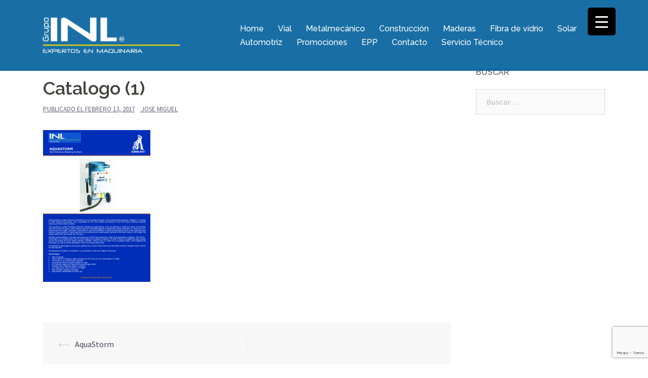

--- FILE ---
content_type: text/html; charset=UTF-8
request_url: https://www.inl.cl/?attachment_id=572
body_size: 22650
content:
<!DOCTYPE html>
<html lang="es">
<head>
<meta name="google-site-verification" content="8RSvwHeqg0wHgi2EmOqfopuqpViia4sn0J6h4tGTvms" />
<meta charset="UTF-8">
<meta name="viewport" content="width=device-width, initial-scale=1, shrink-to-fit=no, user-scalable=no">
<link rel="profile" href="http://gmpg.org/xfn/11">
<link rel="pingback" href="https://www.inl.cl/xmlrpc.php">

<meta name='robots' content='index, follow, max-image-preview:large, max-snippet:-1, max-video-preview:-1' />
	<style>img:is([sizes="auto" i], [sizes^="auto," i]) { contain-intrinsic-size: 3000px 1500px }</style>
	
	<!-- This site is optimized with the Yoast SEO plugin v26.7 - https://yoast.com/wordpress/plugins/seo/ -->
	<title>Catalogo (1) - Grupo INL</title>
	<link rel="canonical" href="https://www.inl.cl/" />
	<meta property="og:locale" content="es_ES" />
	<meta property="og:type" content="article" />
	<meta property="og:title" content="Catalogo (1) - Grupo INL" />
	<meta property="og:url" content="https://www.inl.cl/" />
	<meta property="og:site_name" content="Grupo INL" />
	<meta property="article:publisher" content="https://www.facebook.com/Grupo-INL-1664086980318009/" />
	<meta name="twitter:card" content="summary_large_image" />
	<script type="application/ld+json" class="yoast-schema-graph">{"@context":"https://schema.org","@graph":[{"@type":"WebPage","@id":"https://www.inl.cl/","url":"https://www.inl.cl/","name":"Catalogo (1) - Grupo INL","isPartOf":{"@id":"https://www.inl.cl/#website"},"primaryImageOfPage":{"@id":"https://www.inl.cl/#primaryimage"},"image":{"@id":"https://www.inl.cl/#primaryimage"},"thumbnailUrl":"https://www.inl.cl/wp-content/uploads/2016/04/Catalogo-1-pdf.jpg","datePublished":"2017-02-13T12:58:10+00:00","breadcrumb":{"@id":"https://www.inl.cl/#breadcrumb"},"inLanguage":"es","potentialAction":[{"@type":"ReadAction","target":["https://www.inl.cl/"]}]},{"@type":"ImageObject","inLanguage":"es","@id":"https://www.inl.cl/#primaryimage","url":"https://www.inl.cl/wp-content/uploads/2016/04/Catalogo-1-pdf.jpg","contentUrl":"https://www.inl.cl/wp-content/uploads/2016/04/Catalogo-1-pdf.jpg"},{"@type":"BreadcrumbList","@id":"https://www.inl.cl/#breadcrumb","itemListElement":[{"@type":"ListItem","position":1,"name":"Portada","item":"https://www.inl.cl/"},{"@type":"ListItem","position":2,"name":"AquaStorm","item":"https://www.inl.cl/producto/aquastorm/"},{"@type":"ListItem","position":3,"name":"Catalogo (1)"}]},{"@type":"WebSite","@id":"https://www.inl.cl/#website","url":"https://www.inl.cl/","name":"Grupo INL","description":"INL - Equipos Profesionales para Pintar e Inyección de Revestimientos - Airless","publisher":{"@id":"https://www.inl.cl/#organization"},"potentialAction":[{"@type":"SearchAction","target":{"@type":"EntryPoint","urlTemplate":"https://www.inl.cl/?s={search_term_string}"},"query-input":{"@type":"PropertyValueSpecification","valueRequired":true,"valueName":"search_term_string"}}],"inLanguage":"es"},{"@type":"Organization","@id":"https://www.inl.cl/#organization","name":"Grupo INL","url":"https://www.inl.cl/","logo":{"@type":"ImageObject","inLanguage":"es","@id":"https://www.inl.cl/#/schema/logo/image/","url":"https://www.inl.cl/wp-content/uploads/2020/02/logo_INL_2018_cuadrado-01.jpg","contentUrl":"https://www.inl.cl/wp-content/uploads/2020/02/logo_INL_2018_cuadrado-01.jpg","width":1759,"height":1759,"caption":"Grupo INL"},"image":{"@id":"https://www.inl.cl/#/schema/logo/image/"},"sameAs":["https://www.facebook.com/Grupo-INL-1664086980318009/","https://www.instagram.com/grupoinl/","https://cl.linkedin.com/company/inl-innovative-labs","https://www.youtube.com/channel/UC79Hcr486Np-NJD1xtGaIgw/featured"]}]}</script>
	<!-- / Yoast SEO plugin. -->


<link rel='dns-prefetch' href='//fonts.googleapis.com' />
<link rel="alternate" type="application/rss+xml" title="Grupo INL &raquo; Feed" href="https://www.inl.cl/feed/" />
<link rel="alternate" type="application/rss+xml" title="Grupo INL &raquo; Feed de los comentarios" href="https://www.inl.cl/comments/feed/" />
<link rel="alternate" type="application/rss+xml" title="Grupo INL &raquo; Comentario Catalogo (1) del feed" href="https://www.inl.cl/?attachment_id=572/feed/" />
<script type="text/javascript">
/* <![CDATA[ */
window._wpemojiSettings = {"baseUrl":"https:\/\/s.w.org\/images\/core\/emoji\/16.0.1\/72x72\/","ext":".png","svgUrl":"https:\/\/s.w.org\/images\/core\/emoji\/16.0.1\/svg\/","svgExt":".svg","source":{"concatemoji":"\/\/www.inl.cl\/wp-includes\/js\/wp-emoji-release.min.js?ver=6.8.3"}};
/*! This file is auto-generated */
!function(s,n){var o,i,e;function c(e){try{var t={supportTests:e,timestamp:(new Date).valueOf()};sessionStorage.setItem(o,JSON.stringify(t))}catch(e){}}function p(e,t,n){e.clearRect(0,0,e.canvas.width,e.canvas.height),e.fillText(t,0,0);var t=new Uint32Array(e.getImageData(0,0,e.canvas.width,e.canvas.height).data),a=(e.clearRect(0,0,e.canvas.width,e.canvas.height),e.fillText(n,0,0),new Uint32Array(e.getImageData(0,0,e.canvas.width,e.canvas.height).data));return t.every(function(e,t){return e===a[t]})}function u(e,t){e.clearRect(0,0,e.canvas.width,e.canvas.height),e.fillText(t,0,0);for(var n=e.getImageData(16,16,1,1),a=0;a<n.data.length;a++)if(0!==n.data[a])return!1;return!0}function f(e,t,n,a){switch(t){case"flag":return n(e,"\ud83c\udff3\ufe0f\u200d\u26a7\ufe0f","\ud83c\udff3\ufe0f\u200b\u26a7\ufe0f")?!1:!n(e,"\ud83c\udde8\ud83c\uddf6","\ud83c\udde8\u200b\ud83c\uddf6")&&!n(e,"\ud83c\udff4\udb40\udc67\udb40\udc62\udb40\udc65\udb40\udc6e\udb40\udc67\udb40\udc7f","\ud83c\udff4\u200b\udb40\udc67\u200b\udb40\udc62\u200b\udb40\udc65\u200b\udb40\udc6e\u200b\udb40\udc67\u200b\udb40\udc7f");case"emoji":return!a(e,"\ud83e\udedf")}return!1}function g(e,t,n,a){var r="undefined"!=typeof WorkerGlobalScope&&self instanceof WorkerGlobalScope?new OffscreenCanvas(300,150):s.createElement("canvas"),o=r.getContext("2d",{willReadFrequently:!0}),i=(o.textBaseline="top",o.font="600 32px Arial",{});return e.forEach(function(e){i[e]=t(o,e,n,a)}),i}function t(e){var t=s.createElement("script");t.src=e,t.defer=!0,s.head.appendChild(t)}"undefined"!=typeof Promise&&(o="wpEmojiSettingsSupports",i=["flag","emoji"],n.supports={everything:!0,everythingExceptFlag:!0},e=new Promise(function(e){s.addEventListener("DOMContentLoaded",e,{once:!0})}),new Promise(function(t){var n=function(){try{var e=JSON.parse(sessionStorage.getItem(o));if("object"==typeof e&&"number"==typeof e.timestamp&&(new Date).valueOf()<e.timestamp+604800&&"object"==typeof e.supportTests)return e.supportTests}catch(e){}return null}();if(!n){if("undefined"!=typeof Worker&&"undefined"!=typeof OffscreenCanvas&&"undefined"!=typeof URL&&URL.createObjectURL&&"undefined"!=typeof Blob)try{var e="postMessage("+g.toString()+"("+[JSON.stringify(i),f.toString(),p.toString(),u.toString()].join(",")+"));",a=new Blob([e],{type:"text/javascript"}),r=new Worker(URL.createObjectURL(a),{name:"wpTestEmojiSupports"});return void(r.onmessage=function(e){c(n=e.data),r.terminate(),t(n)})}catch(e){}c(n=g(i,f,p,u))}t(n)}).then(function(e){for(var t in e)n.supports[t]=e[t],n.supports.everything=n.supports.everything&&n.supports[t],"flag"!==t&&(n.supports.everythingExceptFlag=n.supports.everythingExceptFlag&&n.supports[t]);n.supports.everythingExceptFlag=n.supports.everythingExceptFlag&&!n.supports.flag,n.DOMReady=!1,n.readyCallback=function(){n.DOMReady=!0}}).then(function(){return e}).then(function(){var e;n.supports.everything||(n.readyCallback(),(e=n.source||{}).concatemoji?t(e.concatemoji):e.wpemoji&&e.twemoji&&(t(e.twemoji),t(e.wpemoji)))}))}((window,document),window._wpemojiSettings);
/* ]]> */
</script>
<link rel='stylesheet' id='sydney-wc-css-css' href='//www.inl.cl/wp-content/themes/sydney/woocommerce/css/wc.css?ver=6.8.3' type='text/css' media='all' />
<link rel='stylesheet' id='sydney-bootstrap-css' href='//www.inl.cl/wp-content/themes/sydney/css/bootstrap/bootstrap.min.css?ver=1' type='text/css' media='all' />
<style id='wp-emoji-styles-inline-css' type='text/css'>

	img.wp-smiley, img.emoji {
		display: inline !important;
		border: none !important;
		box-shadow: none !important;
		height: 1em !important;
		width: 1em !important;
		margin: 0 0.07em !important;
		vertical-align: -0.1em !important;
		background: none !important;
		padding: 0 !important;
	}
</style>
<link rel='stylesheet' id='wp-block-library-css' href='//www.inl.cl/wp-includes/css/dist/block-library/style.min.css?ver=6.8.3' type='text/css' media='all' />
<style id='classic-theme-styles-inline-css' type='text/css'>
/*! This file is auto-generated */
.wp-block-button__link{color:#fff;background-color:#32373c;border-radius:9999px;box-shadow:none;text-decoration:none;padding:calc(.667em + 2px) calc(1.333em + 2px);font-size:1.125em}.wp-block-file__button{background:#32373c;color:#fff;text-decoration:none}
</style>
<link rel='stylesheet' id='wc-blocks-vendors-style-css' href='//www.inl.cl/wp-content/plugins/woocommerce/packages/woocommerce-blocks/build/wc-blocks-vendors-style.css?ver=8.5.1' type='text/css' media='all' />
<link rel='stylesheet' id='wc-blocks-style-css' href='//www.inl.cl/wp-content/plugins/woocommerce/packages/woocommerce-blocks/build/wc-blocks-style.css?ver=8.5.1' type='text/css' media='all' />
<style id='global-styles-inline-css' type='text/css'>
:root{--wp--preset--aspect-ratio--square: 1;--wp--preset--aspect-ratio--4-3: 4/3;--wp--preset--aspect-ratio--3-4: 3/4;--wp--preset--aspect-ratio--3-2: 3/2;--wp--preset--aspect-ratio--2-3: 2/3;--wp--preset--aspect-ratio--16-9: 16/9;--wp--preset--aspect-ratio--9-16: 9/16;--wp--preset--color--black: #000000;--wp--preset--color--cyan-bluish-gray: #abb8c3;--wp--preset--color--white: #ffffff;--wp--preset--color--pale-pink: #f78da7;--wp--preset--color--vivid-red: #cf2e2e;--wp--preset--color--luminous-vivid-orange: #ff6900;--wp--preset--color--luminous-vivid-amber: #fcb900;--wp--preset--color--light-green-cyan: #7bdcb5;--wp--preset--color--vivid-green-cyan: #00d084;--wp--preset--color--pale-cyan-blue: #8ed1fc;--wp--preset--color--vivid-cyan-blue: #0693e3;--wp--preset--color--vivid-purple: #9b51e0;--wp--preset--gradient--vivid-cyan-blue-to-vivid-purple: linear-gradient(135deg,rgba(6,147,227,1) 0%,rgb(155,81,224) 100%);--wp--preset--gradient--light-green-cyan-to-vivid-green-cyan: linear-gradient(135deg,rgb(122,220,180) 0%,rgb(0,208,130) 100%);--wp--preset--gradient--luminous-vivid-amber-to-luminous-vivid-orange: linear-gradient(135deg,rgba(252,185,0,1) 0%,rgba(255,105,0,1) 100%);--wp--preset--gradient--luminous-vivid-orange-to-vivid-red: linear-gradient(135deg,rgba(255,105,0,1) 0%,rgb(207,46,46) 100%);--wp--preset--gradient--very-light-gray-to-cyan-bluish-gray: linear-gradient(135deg,rgb(238,238,238) 0%,rgb(169,184,195) 100%);--wp--preset--gradient--cool-to-warm-spectrum: linear-gradient(135deg,rgb(74,234,220) 0%,rgb(151,120,209) 20%,rgb(207,42,186) 40%,rgb(238,44,130) 60%,rgb(251,105,98) 80%,rgb(254,248,76) 100%);--wp--preset--gradient--blush-light-purple: linear-gradient(135deg,rgb(255,206,236) 0%,rgb(152,150,240) 100%);--wp--preset--gradient--blush-bordeaux: linear-gradient(135deg,rgb(254,205,165) 0%,rgb(254,45,45) 50%,rgb(107,0,62) 100%);--wp--preset--gradient--luminous-dusk: linear-gradient(135deg,rgb(255,203,112) 0%,rgb(199,81,192) 50%,rgb(65,88,208) 100%);--wp--preset--gradient--pale-ocean: linear-gradient(135deg,rgb(255,245,203) 0%,rgb(182,227,212) 50%,rgb(51,167,181) 100%);--wp--preset--gradient--electric-grass: linear-gradient(135deg,rgb(202,248,128) 0%,rgb(113,206,126) 100%);--wp--preset--gradient--midnight: linear-gradient(135deg,rgb(2,3,129) 0%,rgb(40,116,252) 100%);--wp--preset--font-size--small: 13px;--wp--preset--font-size--medium: 20px;--wp--preset--font-size--large: 36px;--wp--preset--font-size--x-large: 42px;--wp--preset--spacing--20: 0.44rem;--wp--preset--spacing--30: 0.67rem;--wp--preset--spacing--40: 1rem;--wp--preset--spacing--50: 1.5rem;--wp--preset--spacing--60: 2.25rem;--wp--preset--spacing--70: 3.38rem;--wp--preset--spacing--80: 5.06rem;--wp--preset--shadow--natural: 6px 6px 9px rgba(0, 0, 0, 0.2);--wp--preset--shadow--deep: 12px 12px 50px rgba(0, 0, 0, 0.4);--wp--preset--shadow--sharp: 6px 6px 0px rgba(0, 0, 0, 0.2);--wp--preset--shadow--outlined: 6px 6px 0px -3px rgba(255, 255, 255, 1), 6px 6px rgba(0, 0, 0, 1);--wp--preset--shadow--crisp: 6px 6px 0px rgba(0, 0, 0, 1);}:where(.is-layout-flex){gap: 0.5em;}:where(.is-layout-grid){gap: 0.5em;}body .is-layout-flex{display: flex;}.is-layout-flex{flex-wrap: wrap;align-items: center;}.is-layout-flex > :is(*, div){margin: 0;}body .is-layout-grid{display: grid;}.is-layout-grid > :is(*, div){margin: 0;}:where(.wp-block-columns.is-layout-flex){gap: 2em;}:where(.wp-block-columns.is-layout-grid){gap: 2em;}:where(.wp-block-post-template.is-layout-flex){gap: 1.25em;}:where(.wp-block-post-template.is-layout-grid){gap: 1.25em;}.has-black-color{color: var(--wp--preset--color--black) !important;}.has-cyan-bluish-gray-color{color: var(--wp--preset--color--cyan-bluish-gray) !important;}.has-white-color{color: var(--wp--preset--color--white) !important;}.has-pale-pink-color{color: var(--wp--preset--color--pale-pink) !important;}.has-vivid-red-color{color: var(--wp--preset--color--vivid-red) !important;}.has-luminous-vivid-orange-color{color: var(--wp--preset--color--luminous-vivid-orange) !important;}.has-luminous-vivid-amber-color{color: var(--wp--preset--color--luminous-vivid-amber) !important;}.has-light-green-cyan-color{color: var(--wp--preset--color--light-green-cyan) !important;}.has-vivid-green-cyan-color{color: var(--wp--preset--color--vivid-green-cyan) !important;}.has-pale-cyan-blue-color{color: var(--wp--preset--color--pale-cyan-blue) !important;}.has-vivid-cyan-blue-color{color: var(--wp--preset--color--vivid-cyan-blue) !important;}.has-vivid-purple-color{color: var(--wp--preset--color--vivid-purple) !important;}.has-black-background-color{background-color: var(--wp--preset--color--black) !important;}.has-cyan-bluish-gray-background-color{background-color: var(--wp--preset--color--cyan-bluish-gray) !important;}.has-white-background-color{background-color: var(--wp--preset--color--white) !important;}.has-pale-pink-background-color{background-color: var(--wp--preset--color--pale-pink) !important;}.has-vivid-red-background-color{background-color: var(--wp--preset--color--vivid-red) !important;}.has-luminous-vivid-orange-background-color{background-color: var(--wp--preset--color--luminous-vivid-orange) !important;}.has-luminous-vivid-amber-background-color{background-color: var(--wp--preset--color--luminous-vivid-amber) !important;}.has-light-green-cyan-background-color{background-color: var(--wp--preset--color--light-green-cyan) !important;}.has-vivid-green-cyan-background-color{background-color: var(--wp--preset--color--vivid-green-cyan) !important;}.has-pale-cyan-blue-background-color{background-color: var(--wp--preset--color--pale-cyan-blue) !important;}.has-vivid-cyan-blue-background-color{background-color: var(--wp--preset--color--vivid-cyan-blue) !important;}.has-vivid-purple-background-color{background-color: var(--wp--preset--color--vivid-purple) !important;}.has-black-border-color{border-color: var(--wp--preset--color--black) !important;}.has-cyan-bluish-gray-border-color{border-color: var(--wp--preset--color--cyan-bluish-gray) !important;}.has-white-border-color{border-color: var(--wp--preset--color--white) !important;}.has-pale-pink-border-color{border-color: var(--wp--preset--color--pale-pink) !important;}.has-vivid-red-border-color{border-color: var(--wp--preset--color--vivid-red) !important;}.has-luminous-vivid-orange-border-color{border-color: var(--wp--preset--color--luminous-vivid-orange) !important;}.has-luminous-vivid-amber-border-color{border-color: var(--wp--preset--color--luminous-vivid-amber) !important;}.has-light-green-cyan-border-color{border-color: var(--wp--preset--color--light-green-cyan) !important;}.has-vivid-green-cyan-border-color{border-color: var(--wp--preset--color--vivid-green-cyan) !important;}.has-pale-cyan-blue-border-color{border-color: var(--wp--preset--color--pale-cyan-blue) !important;}.has-vivid-cyan-blue-border-color{border-color: var(--wp--preset--color--vivid-cyan-blue) !important;}.has-vivid-purple-border-color{border-color: var(--wp--preset--color--vivid-purple) !important;}.has-vivid-cyan-blue-to-vivid-purple-gradient-background{background: var(--wp--preset--gradient--vivid-cyan-blue-to-vivid-purple) !important;}.has-light-green-cyan-to-vivid-green-cyan-gradient-background{background: var(--wp--preset--gradient--light-green-cyan-to-vivid-green-cyan) !important;}.has-luminous-vivid-amber-to-luminous-vivid-orange-gradient-background{background: var(--wp--preset--gradient--luminous-vivid-amber-to-luminous-vivid-orange) !important;}.has-luminous-vivid-orange-to-vivid-red-gradient-background{background: var(--wp--preset--gradient--luminous-vivid-orange-to-vivid-red) !important;}.has-very-light-gray-to-cyan-bluish-gray-gradient-background{background: var(--wp--preset--gradient--very-light-gray-to-cyan-bluish-gray) !important;}.has-cool-to-warm-spectrum-gradient-background{background: var(--wp--preset--gradient--cool-to-warm-spectrum) !important;}.has-blush-light-purple-gradient-background{background: var(--wp--preset--gradient--blush-light-purple) !important;}.has-blush-bordeaux-gradient-background{background: var(--wp--preset--gradient--blush-bordeaux) !important;}.has-luminous-dusk-gradient-background{background: var(--wp--preset--gradient--luminous-dusk) !important;}.has-pale-ocean-gradient-background{background: var(--wp--preset--gradient--pale-ocean) !important;}.has-electric-grass-gradient-background{background: var(--wp--preset--gradient--electric-grass) !important;}.has-midnight-gradient-background{background: var(--wp--preset--gradient--midnight) !important;}.has-small-font-size{font-size: var(--wp--preset--font-size--small) !important;}.has-medium-font-size{font-size: var(--wp--preset--font-size--medium) !important;}.has-large-font-size{font-size: var(--wp--preset--font-size--large) !important;}.has-x-large-font-size{font-size: var(--wp--preset--font-size--x-large) !important;}
:where(.wp-block-post-template.is-layout-flex){gap: 1.25em;}:where(.wp-block-post-template.is-layout-grid){gap: 1.25em;}
:where(.wp-block-columns.is-layout-flex){gap: 2em;}:where(.wp-block-columns.is-layout-grid){gap: 2em;}
:root :where(.wp-block-pullquote){font-size: 1.5em;line-height: 1.6;}
</style>
<link rel='stylesheet' id='contact-form-7-css' href='//www.inl.cl/wp-content/plugins/contact-form-7/includes/css/styles.css?ver=6.1.4' type='text/css' media='all' />
<style id='responsive-menu-inline-css' type='text/css'>
/** This file is major component of this plugin so please don't try to edit here. */
#rmp_menu_trigger-5371 {
  width: 55px;
  height: 55px;
  position: fixed;
  top: 15px;
  border-radius: 5px;
  display: none;
  text-decoration: none;
  right: 5%;
  background: #000000;
  transition: transform 0.5s, background-color 0.5s;
}
#rmp_menu_trigger-5371:hover, #rmp_menu_trigger-5371:focus {
  background: #000000;
  text-decoration: unset;
}
#rmp_menu_trigger-5371.is-active {
  background: #000000;
}
#rmp_menu_trigger-5371 .rmp-trigger-box {
  width: 25px;
  color: #ffffff;
}
#rmp_menu_trigger-5371 .rmp-trigger-icon-active, #rmp_menu_trigger-5371 .rmp-trigger-text-open {
  display: none;
}
#rmp_menu_trigger-5371.is-active .rmp-trigger-icon-active, #rmp_menu_trigger-5371.is-active .rmp-trigger-text-open {
  display: inline;
}
#rmp_menu_trigger-5371.is-active .rmp-trigger-icon-inactive, #rmp_menu_trigger-5371.is-active .rmp-trigger-text {
  display: none;
}
#rmp_menu_trigger-5371 .rmp-trigger-label {
  color: #ffffff;
  pointer-events: none;
  line-height: 13px;
  font-family: inherit;
  font-size: 14px;
  display: inline;
  text-transform: inherit;
}
#rmp_menu_trigger-5371 .rmp-trigger-label.rmp-trigger-label-top {
  display: block;
  margin-bottom: 12px;
}
#rmp_menu_trigger-5371 .rmp-trigger-label.rmp-trigger-label-bottom {
  display: block;
  margin-top: 12px;
}
#rmp_menu_trigger-5371 .responsive-menu-pro-inner {
  display: block;
}
#rmp_menu_trigger-5371 .rmp-trigger-icon-inactive .rmp-font-icon {
  color: #ffffff;
}
#rmp_menu_trigger-5371 .responsive-menu-pro-inner, #rmp_menu_trigger-5371 .responsive-menu-pro-inner::before, #rmp_menu_trigger-5371 .responsive-menu-pro-inner::after {
  width: 25px;
  height: 3px;
  background-color: #ffffff;
  border-radius: 4px;
  position: absolute;
}
#rmp_menu_trigger-5371 .rmp-trigger-icon-active .rmp-font-icon {
  color: #ffffff;
}
#rmp_menu_trigger-5371.is-active .responsive-menu-pro-inner, #rmp_menu_trigger-5371.is-active .responsive-menu-pro-inner::before, #rmp_menu_trigger-5371.is-active .responsive-menu-pro-inner::after {
  background-color: #ffffff;
}
#rmp_menu_trigger-5371:hover .rmp-trigger-icon-inactive .rmp-font-icon {
  color: #ffffff;
}
#rmp_menu_trigger-5371:not(.is-active):hover .responsive-menu-pro-inner, #rmp_menu_trigger-5371:not(.is-active):hover .responsive-menu-pro-inner::before, #rmp_menu_trigger-5371:not(.is-active):hover .responsive-menu-pro-inner::after {
  background-color: #ffffff;
}
#rmp_menu_trigger-5371 .responsive-menu-pro-inner::before {
  top: 10px;
}
#rmp_menu_trigger-5371 .responsive-menu-pro-inner::after {
  bottom: 10px;
}
#rmp_menu_trigger-5371.is-active .responsive-menu-pro-inner::after {
  bottom: 0;
}
/* Hamburger menu styling */
@media screen and (max-width: 8000px) {
  /** Menu Title Style */
  /** Menu Additional Content Style */
  #rmp_menu_trigger-5371 {
    display: block;
  }
  #rmp-container-5371 {
    position: fixed;
    top: 0;
    margin: 0;
    transition: transform 0.5s;
    overflow: auto;
    display: block;
    width: 70%;
    background-color: #00609c;
    background-image: url("");
    height: 100%;
    left: 0;
    padding-top: 0px;
    padding-left: 0px;
    padding-bottom: 0px;
    padding-right: 0px;
  }
  #rmp-menu-wrap-5371 {
    padding-top: 0px;
    padding-left: 0px;
    padding-bottom: 0px;
    padding-right: 0px;
    background-color: #00609c;
  }
  #rmp-menu-wrap-5371 .rmp-menu, #rmp-menu-wrap-5371 .rmp-submenu {
    width: 100%;
    box-sizing: border-box;
    margin: 0;
    padding: 0;
  }
  #rmp-menu-wrap-5371 .rmp-submenu-depth-1 .rmp-menu-item-link {
    padding-right: 14%;
  }
  #rmp-menu-wrap-5371 .rmp-submenu-depth-2 .rmp-menu-item-link {
    padding-right: 21%;
  }
  #rmp-menu-wrap-5371 .rmp-submenu-depth-3 .rmp-menu-item-link {
    padding-right: 20%;
  }
  #rmp-menu-wrap-5371 .rmp-submenu-depth-4 .rmp-menu-item-link {
    padding-right: 25%;
  }
  #rmp-menu-wrap-5371 .rmp-submenu.rmp-submenu-open {
    display: block;
  }
  #rmp-menu-wrap-5371 .rmp-menu-item {
    width: 100%;
    list-style: none;
    margin: 0;
  }
  #rmp-menu-wrap-5371 .rmp-menu-item-link {
    height: 40px;
    line-height: 40px;
    font-size: 16px;
    border-bottom: 1px solid #00609c;
    font-family: inherit;
    color: #ffffff;
    text-align: left;
    background-color: #00609c;
    font-weight: normal;
    letter-spacing: 0px;
    display: block;
    box-sizing: border-box;
    width: 100%;
    text-decoration: none;
    position: relative;
    overflow: hidden;
    transition: background-color 0.5s, border-color 0.5s, 0.5s;
    padding: 0 7%;
    padding-right: 70px;
  }
  #rmp-menu-wrap-5371 .rmp-menu-item-link:after, #rmp-menu-wrap-5371 .rmp-menu-item-link:before {
    display: none;
  }
  #rmp-menu-wrap-5371 .rmp-menu-item-link:hover, #rmp-menu-wrap-5371 .rmp-menu-item-link:focus {
    color: #ffffff;
    border-color: #00609c;
    background-color: #00609c;
  }
  #rmp-menu-wrap-5371 .rmp-menu-item-link:focus {
    outline: none;
    border-color: unset;
    box-shadow: unset;
  }
  #rmp-menu-wrap-5371 .rmp-menu-item-link .rmp-font-icon {
    height: 40px;
    line-height: 40px;
    margin-right: 10px;
    font-size: 16px;
  }
  #rmp-menu-wrap-5371 .rmp-menu-current-item .rmp-menu-item-link {
    color: #ffffff;
    border-color: #00609c;
    background-color: #00609c;
  }
  #rmp-menu-wrap-5371 .rmp-menu-current-item .rmp-menu-item-link:hover, #rmp-menu-wrap-5371 .rmp-menu-current-item .rmp-menu-item-link:focus {
    color: #ffffff;
    border-color: #00609c;
    background-color: #00609c;
  }
  #rmp-menu-wrap-5371 .rmp-menu-subarrow {
    position: absolute;
    top: 0;
    bottom: 0;
    text-align: center;
    overflow: hidden;
    background-size: cover;
    overflow: hidden;
    right: 0;
    border-left-style: solid;
    border-left-color: #00609c;
    border-left-width: 1px;
    height: 40px;
    width: 60px;
    color: #ffffff;
    background-color: #00609c;
  }
  #rmp-menu-wrap-5371 .rmp-menu-subarrow svg {
    fill: #ffffff;
  }
  #rmp-menu-wrap-5371 .rmp-menu-subarrow:hover {
    color: #ffffff;
    border-color: #00609c;
    background-color: #00609c;
  }
  #rmp-menu-wrap-5371 .rmp-menu-subarrow:hover svg {
    fill: #ffffff;
  }
  #rmp-menu-wrap-5371 .rmp-menu-subarrow .rmp-font-icon {
    margin-right: unset;
  }
  #rmp-menu-wrap-5371 .rmp-menu-subarrow * {
    vertical-align: middle;
    line-height: 40px;
  }
  #rmp-menu-wrap-5371 .rmp-menu-subarrow-active {
    display: block;
    background-size: cover;
    color: #ffffff;
    border-color: #00609c;
    background-color: #00609c;
  }
  #rmp-menu-wrap-5371 .rmp-menu-subarrow-active svg {
    fill: #ffffff;
  }
  #rmp-menu-wrap-5371 .rmp-menu-subarrow-active:hover {
    color: #ffffff;
    border-color: #00609c;
    background-color: #00609c;
  }
  #rmp-menu-wrap-5371 .rmp-menu-subarrow-active:hover svg {
    fill: #ffffff;
  }
  #rmp-menu-wrap-5371 .rmp-submenu {
    display: none;
  }
  #rmp-menu-wrap-5371 .rmp-submenu .rmp-menu-item-link {
    height: 40px;
    line-height: 40px;
    letter-spacing: 0px;
    font-size: 16px;
    border-bottom: 1px solid #00609c;
    font-family: inherit;
    font-weight: normal;
    color: #ffffff;
    text-align: left;
    background-color: #00609c;
  }
  #rmp-menu-wrap-5371 .rmp-submenu .rmp-menu-item-link:hover, #rmp-menu-wrap-5371 .rmp-submenu .rmp-menu-item-link:focus {
    color: #ffffff;
    border-color: #00609c;
    background-color: #00609c;
  }
  #rmp-menu-wrap-5371 .rmp-submenu .rmp-menu-current-item .rmp-menu-item-link {
    color: #ffffff;
    border-color: #00609c;
    background-color: #00609c;
  }
  #rmp-menu-wrap-5371 .rmp-submenu .rmp-menu-current-item .rmp-menu-item-link:hover, #rmp-menu-wrap-5371 .rmp-submenu .rmp-menu-current-item .rmp-menu-item-link:focus {
    color: #ffffff;
    border-color: #00609c;
    background-color: #00609c;
  }
  #rmp-menu-wrap-5371 .rmp-submenu .rmp-menu-subarrow {
    right: 0;
    border-right: unset;
    border-left-style: solid;
    border-left-color: #1d4354;
    border-left-width: 0px;
    height: 39px;
    line-height: 39px;
    width: 40px;
    color: #fff;
    background-color: inherit;
  }
  #rmp-menu-wrap-5371 .rmp-submenu .rmp-menu-subarrow:hover {
    color: #fff;
    border-color: #3f3f3f;
    background-color: inherit;
  }
  #rmp-menu-wrap-5371 .rmp-submenu .rmp-menu-subarrow-active {
    color: #fff;
    border-color: #1d4354;
    background-color: inherit;
  }
  #rmp-menu-wrap-5371 .rmp-submenu .rmp-menu-subarrow-active:hover {
    color: #fff;
    border-color: #3f3f3f;
    background-color: inherit;
  }
  #rmp-menu-wrap-5371 .rmp-menu-item-description {
    margin: 0;
    padding: 5px 7%;
    opacity: 0.8;
    color: #ffffff;
  }
  #rmp-search-box-5371 {
    display: block;
    padding-top: 0px;
    padding-left: 5%;
    padding-bottom: 0px;
    padding-right: 5%;
  }
  #rmp-search-box-5371 .rmp-search-form {
    margin: 0;
  }
  #rmp-search-box-5371 .rmp-search-box {
    background: #ffffff;
    border: 1px solid #dadada;
    color: #333333;
    width: 100%;
    padding: 0 5%;
    border-radius: 30px;
    height: 45px;
    -webkit-appearance: none;
  }
  #rmp-search-box-5371 .rmp-search-box::placeholder {
    color: #c7c7cd;
  }
  #rmp-search-box-5371 .rmp-search-box:focus {
    background-color: #ffffff;
    outline: 2px solid #dadada;
    color: #333333;
  }
  #rmp-menu-title-5371 {
    background-color: #00609c;
    color: #ffffff;
    text-align: left;
    font-size: 20px;
    padding-top: 10%;
    padding-left: 5%;
    padding-bottom: 0%;
    padding-right: 5%;
    font-weight: 400;
    transition: background-color 0.5s, border-color 0.5s, color 0.5s;
  }
  #rmp-menu-title-5371:hover {
    background-color: #00609c;
    color: #ffffff;
  }
  #rmp-menu-title-5371 > .rmp-menu-title-link {
    color: #ffffff;
    width: 100%;
    background-color: unset;
    text-decoration: none;
  }
  #rmp-menu-title-5371 > .rmp-menu-title-link:hover {
    color: #ffffff;
  }
  #rmp-menu-title-5371 .rmp-font-icon {
    font-size: 20px;
  }
  #rmp-menu-title-5371 .rmp-menu-title-image {
    width: 50%;
    height: 148px;
  }
  #rmp-menu-additional-content-5371 {
    padding-top: 0px;
    padding-left: 5%;
    padding-bottom: 0px;
    padding-right: 5%;
    color: #ffffff;
    text-align: center;
    font-size: 16px;
  }
}
/**
This file contents common styling of menus.
*/
.rmp-container {
  display: none;
  visibility: visible;
  padding: 0px 0px 0px 0px;
  z-index: 99998;
  transition: all 0.3s;
  /** Scrolling bar in menu setting box **/
}
.rmp-container.rmp-fade-top, .rmp-container.rmp-fade-left, .rmp-container.rmp-fade-right, .rmp-container.rmp-fade-bottom {
  display: none;
}
.rmp-container.rmp-slide-left, .rmp-container.rmp-push-left {
  transform: translateX(-100%);
  -ms-transform: translateX(-100%);
  -webkit-transform: translateX(-100%);
  -moz-transform: translateX(-100%);
}
.rmp-container.rmp-slide-left.rmp-menu-open, .rmp-container.rmp-push-left.rmp-menu-open {
  transform: translateX(0);
  -ms-transform: translateX(0);
  -webkit-transform: translateX(0);
  -moz-transform: translateX(0);
}
.rmp-container.rmp-slide-right, .rmp-container.rmp-push-right {
  transform: translateX(100%);
  -ms-transform: translateX(100%);
  -webkit-transform: translateX(100%);
  -moz-transform: translateX(100%);
}
.rmp-container.rmp-slide-right.rmp-menu-open, .rmp-container.rmp-push-right.rmp-menu-open {
  transform: translateX(0);
  -ms-transform: translateX(0);
  -webkit-transform: translateX(0);
  -moz-transform: translateX(0);
}
.rmp-container.rmp-slide-top, .rmp-container.rmp-push-top {
  transform: translateY(-100%);
  -ms-transform: translateY(-100%);
  -webkit-transform: translateY(-100%);
  -moz-transform: translateY(-100%);
}
.rmp-container.rmp-slide-top.rmp-menu-open, .rmp-container.rmp-push-top.rmp-menu-open {
  transform: translateY(0);
  -ms-transform: translateY(0);
  -webkit-transform: translateY(0);
  -moz-transform: translateY(0);
}
.rmp-container.rmp-slide-bottom, .rmp-container.rmp-push-bottom {
  transform: translateY(100%);
  -ms-transform: translateY(100%);
  -webkit-transform: translateY(100%);
  -moz-transform: translateY(100%);
}
.rmp-container.rmp-slide-bottom.rmp-menu-open, .rmp-container.rmp-push-bottom.rmp-menu-open {
  transform: translateX(0);
  -ms-transform: translateX(0);
  -webkit-transform: translateX(0);
  -moz-transform: translateX(0);
}
.rmp-container::-webkit-scrollbar {
  width: 0px;
}
.rmp-container ::-webkit-scrollbar-track {
  box-shadow: inset 0 0 5px transparent;
}
.rmp-container ::-webkit-scrollbar-thumb {
  background: transparent;
}
.rmp-container ::-webkit-scrollbar-thumb:hover {
  background: transparent;
}
.rmp-container .rmp-menu-wrap .rmp-menu {
  transition: none;
  border-radius: 0;
  box-shadow: none;
  background: none;
  border: 0;
  bottom: auto;
  box-sizing: border-box;
  clip: auto;
  color: #666;
  display: block;
  float: none;
  font-family: inherit;
  font-size: 14px;
  height: auto;
  left: auto;
  line-height: 1.7;
  list-style-type: none;
  margin: 0;
  min-height: auto;
  max-height: none;
  opacity: 1;
  outline: none;
  overflow: visible;
  padding: 0;
  position: relative;
  pointer-events: auto;
  right: auto;
  text-align: left;
  text-decoration: none;
  text-indent: 0;
  text-transform: none;
  transform: none;
  top: auto;
  visibility: inherit;
  width: auto;
  word-wrap: break-word;
  white-space: normal;
}
.rmp-container .rmp-menu-additional-content {
  display: block;
  word-break: break-word;
}
.rmp-container .rmp-menu-title {
  display: flex;
  flex-direction: column;
}
.rmp-container .rmp-menu-title .rmp-menu-title-image {
  max-width: 100%;
  margin-bottom: 15px;
  display: block;
  margin: auto;
  margin-bottom: 15px;
}
button.rmp_menu_trigger {
  z-index: 999999;
  overflow: hidden;
  outline: none;
  border: 0;
  display: none;
  margin: 0;
  transition: transform 0.5s, background-color 0.5s;
  padding: 0;
}
button.rmp_menu_trigger .responsive-menu-pro-inner::before, button.rmp_menu_trigger .responsive-menu-pro-inner::after {
  content: "";
  display: block;
}
button.rmp_menu_trigger .responsive-menu-pro-inner::before {
  top: 10px;
}
button.rmp_menu_trigger .responsive-menu-pro-inner::after {
  bottom: 10px;
}
button.rmp_menu_trigger .rmp-trigger-box {
  width: 40px;
  display: inline-block;
  position: relative;
  pointer-events: none;
  vertical-align: super;
}
.admin-bar .rmp-container, .admin-bar .rmp_menu_trigger {
  margin-top: 32px !important;
}
@media screen and (max-width: 782px) {
  .admin-bar .rmp-container, .admin-bar .rmp_menu_trigger {
    margin-top: 46px !important;
  }
}
/*  Menu Trigger Boring Animation */
.rmp-menu-trigger-boring .responsive-menu-pro-inner {
  transition-property: none;
}
.rmp-menu-trigger-boring .responsive-menu-pro-inner::after, .rmp-menu-trigger-boring .responsive-menu-pro-inner::before {
  transition-property: none;
}
.rmp-menu-trigger-boring.is-active .responsive-menu-pro-inner {
  transform: rotate(45deg);
}
.rmp-menu-trigger-boring.is-active .responsive-menu-pro-inner:before {
  top: 0;
  opacity: 0;
}
.rmp-menu-trigger-boring.is-active .responsive-menu-pro-inner:after {
  bottom: 0;
  transform: rotate(-90deg);
}

</style>
<link rel='stylesheet' id='dashicons-css' href='//www.inl.cl/wp-includes/css/dashicons.min.css?ver=6.8.3' type='text/css' media='all' />
<link rel='stylesheet' id='woocommerce-layout-css' href='//www.inl.cl/wp-content/plugins/woocommerce/assets/css/woocommerce-layout.css?ver=7.0.0' type='text/css' media='all' />
<link rel='stylesheet' id='woocommerce-smallscreen-css' href='//www.inl.cl/wp-content/plugins/woocommerce/assets/css/woocommerce-smallscreen.css?ver=7.0.0' type='text/css' media='only screen and (max-width: 768px)' />
<style id='woocommerce-inline-inline-css' type='text/css'>
.woocommerce form .form-row .required { visibility: visible; }
</style>
<link rel='stylesheet' id='ivory-search-styles-css' href='//www.inl.cl/wp-content/plugins/add-search-to-menu/public/css/ivory-search.min.css?ver=5.5.12' type='text/css' media='all' />
<link rel='stylesheet' id='sydney-fonts-css' href='//fonts.googleapis.com/css?family=Source+Sans+Pro%3A400%2C400italic%2C600%7CRaleway%3A400%2C500%2C600' type='text/css' media='all' />
<link rel='stylesheet' id='sydney-style-css' href='//www.inl.cl/wp-content/themes/sydney/style.css?ver=6.8.3' type='text/css' media='all' />
<style id='sydney-style-inline-css' type='text/css'>
.site-header { background-color:rgba(0,96,156,0.9);}
.site-title { font-size:32px; }
.site-description { font-size:16px; }
#mainnav ul li a { font-size:16px; }
h1 { font-size:52px; }
h2 { font-size:40px; }
h3 { font-size:26px; }
h4 { font-size:25px; }
h5 { font-size:20px; }
h6 { font-size:18px; }
body { font-size:16px; }
.single .hentry .title-post { font-size:36px; }
.header-image { background-size:cover;}
.header-image { height:300px; }
.site-header.fixed { position: absolute;}
.widget-area .widget_fp_social a,#mainnav ul li a:hover, .sydney_contact_info_widget span, .roll-team .team-content .name,.roll-team .team-item .team-pop .team-social li:hover a,.roll-infomation li.address:before,.roll-infomation li.phone:before,.roll-infomation li.email:before,.roll-testimonials .name,.roll-button.border,.roll-button:hover,.roll-icon-list .icon i,.roll-icon-list .content h3 a:hover,.roll-icon-box.white .content h3 a,.roll-icon-box .icon i,.roll-icon-box .content h3 a:hover,.switcher-container .switcher-icon a:focus,.go-top:hover,.hentry .meta-post a:hover,#mainnav > ul > li > a.active, #mainnav > ul > li > a:hover, button:hover, input[type="button"]:hover, input[type="reset"]:hover, input[type="submit"]:hover, .text-color, .social-menu-widget a, .social-menu-widget a:hover, .archive .team-social li a, a, h1 a, h2 a, h3 a, h4 a, h5 a, h6 a,.classic-alt .meta-post a,.single .hentry .meta-post a { color:#00609c}
.reply,.woocommerce div.product .woocommerce-tabs ul.tabs li.active,.woocommerce #respond input#submit,.woocommerce a.button,.woocommerce button.button,.woocommerce input.button,.project-filter li a.active, .project-filter li a:hover,.preloader .pre-bounce1, .preloader .pre-bounce2,.roll-team .team-item .team-pop,.roll-progress .progress-animate,.roll-socials li a:hover,.roll-project .project-item .project-pop,.roll-project .project-filter li.active,.roll-project .project-filter li:hover,.roll-button.light:hover,.roll-button.border:hover,.roll-button,.roll-icon-box.white .icon,.owl-theme .owl-controls .owl-page.active span,.owl-theme .owl-controls.clickable .owl-page:hover span,.go-top,.bottom .socials li:hover a,.sidebar .widget:before,.blog-pagination ul li.active,.blog-pagination ul li:hover a,.content-area .hentry:after,.text-slider .maintitle:after,.error-wrap #search-submit:hover,#mainnav .sub-menu li:hover > a,#mainnav ul li ul:after, button, input[type="button"], input[type="reset"], input[type="submit"], .panel-grid-cell .widget-title:after { background-color:#00609c}
.roll-socials li a:hover,.roll-socials li a,.roll-button.light:hover,.roll-button.border,.roll-button,.roll-icon-list .icon,.roll-icon-box .icon,.owl-theme .owl-controls .owl-page span,.comment .comment-detail,.widget-tags .tag-list a:hover,.blog-pagination ul li,.hentry blockquote,.error-wrap #search-submit:hover,textarea:focus,input[type="text"]:focus,input[type="password"]:focus,input[type="datetime"]:focus,input[type="datetime-local"]:focus,input[type="date"]:focus,input[type="month"]:focus,input[type="time"]:focus,input[type="week"]:focus,input[type="number"]:focus,input[type="email"]:focus,input[type="url"]:focus,input[type="search"]:focus,input[type="tel"]:focus,input[type="color"]:focus, button, input[type="button"], input[type="reset"], input[type="submit"], .archive .team-social li a { border-color:#00609c}
.site-header.float-header { background-color:rgba(0,96,156,0.9);}
@media only screen and (max-width: 1024px) { .site-header { background-color:#00609c;}}
.site-title a, .site-title a:hover { color:#ffffff}
.site-description { color:#ffffff}
#mainnav ul li a, #mainnav ul li::before { color:#ffffff}
#mainnav .sub-menu li a { color:#ffffff}
#mainnav .sub-menu li a { background:#00609c}
.text-slider .maintitle, .text-slider .subtitle { color:#ffffff}
body { color:#47425d}
#secondary { background-color:#ffffff}
#secondary, #secondary a, #secondary .widget-title { color:#767676}
.footer-widgets { background-color:#00609c}
#sidebar-footer,#sidebar-footer a,.footer-widgets .widget-title { color:#ffffff}
.btn-menu { color:#ffffff}
#mainnav ul li a:hover { color:#d65050}
.site-footer { background-color:#00609c}
.site-footer,.site-footer a { color:#666666}
.overlay { background-color:#00609c}
.page-wrap { padding-top:9px;}
.page-wrap { padding-bottom:10px;}
@media only screen and (max-width: 780px) { 
    	h1 { font-size: 32px;}
		h2 { font-size: 28px;}
		h3 { font-size: 22px;}
		h4 { font-size: 18px;}
		h5 { font-size: 16px;}
		h6 { font-size: 14px;}
    }

</style>
<link rel='stylesheet' id='sydneychild-style-css' href='//www.inl.cl/wp-content/themes/sydney-child/style.css?ver=1.0.0' type='text/css' media='all' />
<link rel='stylesheet' id='sydney-font-awesome-css' href='//www.inl.cl/wp-content/themes/sydney/fonts/font-awesome.min.css?ver=6.8.3' type='text/css' media='all' />
<!--[if lte IE 9]>
<link rel='stylesheet' id='sydney-ie9-css' href='//www.inl.cl/wp-content/themes/sydney/css/ie9.css?ver=6.8.3' type='text/css' media='all' />
<![endif]-->
<link rel='stylesheet' id='__EPYT__style-css' href='//www.inl.cl/wp-content/plugins/youtube-embed-plus/styles/ytprefs.min.css?ver=14.2.1.2' type='text/css' media='all' />
<style id='__EPYT__style-inline-css' type='text/css'>

                .epyt-gallery-thumb {
                        width: 33.333%;
                }
                
</style>
<script type="text/javascript" src="//www.inl.cl/wp-includes/js/jquery/jquery.min.js?ver=3.7.1" id="jquery-core-js"></script>
<script type="text/javascript" src="//www.inl.cl/wp-includes/js/jquery/jquery-migrate.min.js?ver=3.4.1" id="jquery-migrate-js"></script>
<script type="text/javascript" id="rmp_menu_scripts-js-extra">
/* <![CDATA[ */
var rmp_menu = {"ajaxURL":"https:\/\/www.inl.cl\/wp-admin\/admin-ajax.php","wp_nonce":"591c77fb0c","menu":[{"menu_theme":"Default","theme_type":"default","theme_location_menu":"0","submenu_submenu_arrow_width":"40","submenu_submenu_arrow_width_unit":"px","submenu_submenu_arrow_height":"39","submenu_submenu_arrow_height_unit":"px","submenu_arrow_position":"right","submenu_sub_arrow_background_colour":"","submenu_sub_arrow_background_hover_colour":"","submenu_sub_arrow_background_colour_active":"","submenu_sub_arrow_background_hover_colour_active":"","submenu_sub_arrow_border_width":"","submenu_sub_arrow_border_width_unit":"px","submenu_sub_arrow_border_colour":"#1d4354","submenu_sub_arrow_border_hover_colour":"#3f3f3f","submenu_sub_arrow_border_colour_active":"#1d4354","submenu_sub_arrow_border_hover_colour_active":"#3f3f3f","submenu_sub_arrow_shape_colour":"#fff","submenu_sub_arrow_shape_hover_colour":"#fff","submenu_sub_arrow_shape_colour_active":"#fff","submenu_sub_arrow_shape_hover_colour_active":"#fff","use_header_bar":"off","header_bar_items_order":{"logo":"off","title":"on","additional content":"off","menu":"on","search":"off"},"header_bar_title":"Responsive Menu","header_bar_html_content":"","header_bar_logo":"","header_bar_logo_link":"","header_bar_logo_width":"","header_bar_logo_width_unit":"%","header_bar_logo_height":"","header_bar_logo_height_unit":"px","header_bar_height":"80","header_bar_height_unit":"px","header_bar_padding":{"top":"0px","right":"5%","bottom":"0px","left":"5%"},"header_bar_font":"","header_bar_font_size":"14","header_bar_font_size_unit":"px","header_bar_text_color":"#ffffff","header_bar_background_color":"#1d4354","header_bar_breakpoint":"8000","header_bar_position_type":"fixed","header_bar_adjust_page":"on","header_bar_scroll_enable":"off","header_bar_scroll_background_color":"#36bdf6","mobile_breakpoint":"600","tablet_breakpoint":"8000","transition_speed":"0.5","sub_menu_speed":"0.2","show_menu_on_page_load":"off","menu_disable_scrolling":"off","menu_overlay":"off","menu_overlay_colour":"rgba(0,0,0,0.7)","desktop_menu_width":"","desktop_menu_width_unit":"%","desktop_menu_positioning":"absolute","desktop_menu_side":"left","desktop_menu_to_hide":"","use_current_theme_location":"off","mega_menu":{"225":"off","227":"off","229":"off","228":"off","226":"off"},"desktop_submenu_open_animation":"none","desktop_submenu_open_animation_speed":"100ms","desktop_submenu_open_on_click":"off","desktop_menu_hide_and_show":"off","menu_name":"Default Menu","menu_to_use":"home","different_menu_for_mobile":"off","menu_to_use_in_mobile":"main-menu","use_mobile_menu":"on","use_tablet_menu":"on","use_desktop_menu":"off","menu_display_on":"all-pages","menu_to_hide":"","submenu_descriptions_on":"off","custom_walker":"","menu_background_colour":"#00609c","menu_depth":"5","smooth_scroll_on":"off","smooth_scroll_speed":"500","menu_font_icons":{"id":["225"],"icon":[""]},"menu_links_height":"40","menu_links_height_unit":"px","menu_links_line_height":"40","menu_links_line_height_unit":"px","menu_depth_0":"7","menu_depth_0_unit":"%","menu_font_size":"16","menu_font_size_unit":"px","menu_font":"","menu_font_weight":"normal","menu_text_alignment":"left","menu_text_letter_spacing":"","menu_word_wrap":"off","menu_link_colour":"#ffffff","menu_link_hover_colour":"#ffffff","menu_current_link_colour":"#ffffff","menu_current_link_hover_colour":"#ffffff","menu_item_background_colour":"#00609c","menu_item_background_hover_colour":"#00609c","menu_current_item_background_colour":"#00609c","menu_current_item_background_hover_colour":"#00609c","menu_border_width":"1","menu_border_width_unit":"px","menu_item_border_colour":"#00609c","menu_item_border_colour_hover":"#00609c","menu_current_item_border_colour":"#00609c","menu_current_item_border_hover_colour":"#00609c","submenu_links_height":"40","submenu_links_height_unit":"px","submenu_links_line_height":"40","submenu_links_line_height_unit":"px","menu_depth_side":"right","menu_depth_1":"14","menu_depth_1_unit":"%","menu_depth_2":"21","menu_depth_2_unit":"%","menu_depth_3":"20","menu_depth_3_unit":"%","menu_depth_4":"25","menu_depth_4_unit":"%","submenu_item_background_colour":"#00609c","submenu_item_background_hover_colour":"#00609c","submenu_current_item_background_colour":"#00609c","submenu_current_item_background_hover_colour":"#00609c","submenu_border_width":"1","submenu_border_width_unit":"px","submenu_item_border_colour":"#00609c","submenu_item_border_colour_hover":"#00609c","submenu_current_item_border_colour":"#00609c","submenu_current_item_border_hover_colour":"#00609c","submenu_font_size":"16","submenu_font_size_unit":"px","submenu_font":"","submenu_font_weight":"normal","submenu_text_letter_spacing":"","submenu_text_alignment":"left","submenu_link_colour":"#ffffff","submenu_link_hover_colour":"#ffffff","submenu_current_link_colour":"#ffffff","submenu_current_link_hover_colour":"#ffffff","inactive_arrow_shape":"\u25bc","active_arrow_shape":"\u25b2","inactive_arrow_font_icon":"","active_arrow_font_icon":"","inactive_arrow_image":"","active_arrow_image":"","submenu_arrow_width":"60","submenu_arrow_width_unit":"px","submenu_arrow_height":"40","submenu_arrow_height_unit":"px","arrow_position":"right","menu_sub_arrow_shape_colour":"#ffffff","menu_sub_arrow_shape_hover_colour":"#ffffff","menu_sub_arrow_shape_colour_active":"#ffffff","menu_sub_arrow_shape_hover_colour_active":"#ffffff","menu_sub_arrow_border_width":"1","menu_sub_arrow_border_width_unit":"px","menu_sub_arrow_border_colour":"#00609c","menu_sub_arrow_border_hover_colour":"#00609c","menu_sub_arrow_border_colour_active":"#00609c","menu_sub_arrow_border_hover_colour_active":"#00609c","menu_sub_arrow_background_colour":"#00609c","menu_sub_arrow_background_hover_colour":"#00609c","menu_sub_arrow_background_colour_active":"#00609c","menu_sub_arrow_background_hover_colour_active":"#00609c","fade_submenus":"off","fade_submenus_side":"left","fade_submenus_delay":"100","fade_submenus_speed":"500","use_slide_effect":"off","slide_effect_back_to_text":"Back","accordion_animation":"off","auto_expand_all_submenus":"off","auto_expand_current_submenus":"off","menu_item_click_to_trigger_submenu":"off","button_width":"55","button_width_unit":"px","button_height":"55","button_height_unit":"px","button_background_colour":"#000000","button_background_colour_hover":"#000000","button_background_colour_active":"#000000","toggle_button_border_radius":"5","button_transparent_background":"off","button_left_or_right":"right","button_position_type":"fixed","button_distance_from_side":"5","button_distance_from_side_unit":"%","button_top":"15","button_top_unit":"px","button_push_with_animation":"off","button_click_animation":"boring","button_line_margin":"5","button_line_margin_unit":"px","button_line_width":"25","button_line_width_unit":"px","button_line_height":"3","button_line_height_unit":"px","button_line_colour":"#ffffff","button_line_colour_hover":"#ffffff","button_line_colour_active":"#ffffff","button_font_icon":"","button_font_icon_when_clicked":"","button_image":"","button_image_when_clicked":"","button_title":"","button_title_open":"","button_title_position":"left","menu_container_columns":"","button_font":"","button_font_size":"14","button_font_size_unit":"px","button_title_line_height":"13","button_title_line_height_unit":"px","button_text_colour":"#ffffff","button_trigger_type_click":"on","button_trigger_type_hover":"off","button_click_trigger":"#responsive-menu-button","items_order":{"title":"on","search":"on","menu":"on","additional content":"on"},"menu_title":"","menu_title_link":"","menu_title_link_location":"_self","menu_title_image":"https:\/\/www.inl.cl\/wp-content\/uploads\/2020\/02\/logo_INL_Fondo_Blanco_web.png","menu_title_font_icon":"","menu_title_section_padding":{"top":"10%","right":"5%","bottom":"0%","left":"5%"},"menu_title_background_colour":"#00609c","menu_title_background_hover_colour":"#00609c","menu_title_font_size":"20","menu_title_font_size_unit":"px","menu_title_alignment":"left","menu_title_font_weight":"400","menu_title_font_family":"","menu_title_colour":"#ffffff","menu_title_hover_colour":"#ffffff","menu_title_image_width":"50","menu_title_image_width_unit":"%","menu_title_image_height":"148","menu_title_image_height_unit":"px","menu_additional_content":"","menu_additional_section_padding":{"top":"0px","right":"5%","bottom":"0px","left":"5%"},"menu_additional_content_font_size":"16","menu_additional_content_font_size_unit":"px","menu_additional_content_alignment":"center","menu_additional_content_colour":"#ffffff","menu_search_box_text":"Search","menu_search_box_code":"","menu_search_section_padding":{"top":"0px","right":"5%","bottom":"0px","left":"5%"},"menu_search_box_height":"45","menu_search_box_height_unit":"px","menu_search_box_border_radius":"30","menu_search_box_text_colour":"#333333","menu_search_box_background_colour":"#ffffff","menu_search_box_placeholder_colour":"#c7c7cd","menu_search_box_border_colour":"#dadada","menu_section_padding":{"top":"0px","right":"0px","bottom":"0px","left":"0px"},"menu_width":"70","menu_width_unit":"%","menu_maximum_width":"","menu_maximum_width_unit":"px","menu_minimum_width":"","menu_minimum_width_unit":"px","menu_auto_height":"off","menu_container_padding":{"top":"0px","right":"0px","bottom":"0px","left":"0px"},"menu_container_background_colour":"#00609c","menu_background_image":"","animation_type":"slide","menu_appear_from":"left","animation_speed":"0.5","page_wrapper":"","menu_close_on_body_click":"off","menu_close_on_scroll":"off","menu_close_on_link_click":"on","enable_touch_gestures":"off","hamburger_position_selector":"","menu_id":5371,"active_toggle_contents":"\u25b2","inactive_toggle_contents":"\u25bc"}]};
/* ]]> */
</script>
<script type="text/javascript" src="//www.inl.cl/wp-content/plugins/responsive-menu/v4.0.0/assets/js/rmp-menu.js?ver=4.6.0" id="rmp_menu_scripts-js"></script>
<script type="text/javascript" id="__ytprefs__-js-extra">
/* <![CDATA[ */
var _EPYT_ = {"ajaxurl":"https:\/\/www.inl.cl\/wp-admin\/admin-ajax.php","security":"36a1365638","gallery_scrolloffset":"20","eppathtoscripts":"https:\/\/www.inl.cl\/wp-content\/plugins\/youtube-embed-plus\/scripts\/","eppath":"https:\/\/www.inl.cl\/wp-content\/plugins\/youtube-embed-plus\/","epresponsiveselector":"[\"iframe.__youtube_prefs_widget__\"]","epdovol":"1","version":"14.2.1.2","evselector":"iframe.__youtube_prefs__[src], iframe[src*=\"youtube.com\/embed\/\"], iframe[src*=\"youtube-nocookie.com\/embed\/\"]","ajax_compat":"","maxres_facade":"eager","ytapi_load":"light","pause_others":"","stopMobileBuffer":"1","facade_mode":"","not_live_on_channel":"","vi_active":"","vi_js_posttypes":[]};
/* ]]> */
</script>
<script type="text/javascript" src="//www.inl.cl/wp-content/plugins/youtube-embed-plus/scripts/ytprefs.min.js?ver=14.2.1.2" id="__ytprefs__-js"></script>
<link rel="https://api.w.org/" href="https://www.inl.cl/wp-json/" /><link rel="alternate" title="JSON" type="application/json" href="https://www.inl.cl/wp-json/wp/v2/media/572" /><link rel="EditURI" type="application/rsd+xml" title="RSD" href="https://www.inl.cl/xmlrpc.php?rsd" />
<link rel='shortlink' href='https://www.inl.cl/?p=572' />
<link rel="alternate" title="oEmbed (JSON)" type="application/json+oembed" href="https://www.inl.cl/wp-json/oembed/1.0/embed?url=https%3A%2F%2Fwww.inl.cl%2F%3Fattachment_id%3D572" />
<link rel="alternate" title="oEmbed (XML)" type="text/xml+oembed" href="https://www.inl.cl/wp-json/oembed/1.0/embed?url=https%3A%2F%2Fwww.inl.cl%2F%3Fattachment_id%3D572&#038;format=xml" />
<!-- Google Tag Manager -->
<script>(function(w,d,s,l,i){w[l]=w[l]||[];w[l].push({'gtm.start':
new Date().getTime(),event:'gtm.js'});var f=d.getElementsByTagName(s)[0],
j=d.createElement(s),dl=l!='dataLayer'?'&l='+l:'';j.async=true;j.src=
'https://www.googletagmanager.com/gtm.js?id='+i+dl;f.parentNode.insertBefore(j,f);
})(window,document,'script','dataLayer','GTM-5X83NMV');</script>
<!-- End Google Tag Manager -->
    <script>
      var ajaxurl = 'https://www.inl.cl/wp-admin/admin-ajax.php';
    </script>
    		<script>
			document.documentElement.className = document.documentElement.className.replace( 'no-js', 'js' );
		</script>
				<style>
			.no-js img.lazyload { display: none; }
			figure.wp-block-image img.lazyloading { min-width: 150px; }
							.lazyload, .lazyloading { opacity: 0; }
				.lazyloaded {
					opacity: 1;
					transition: opacity 400ms;
					transition-delay: 0ms;
				}
					</style>
		<meta name="framework" content="Redux 4.1.29" />	<noscript><style>.woocommerce-product-gallery{ opacity: 1 !important; }</style></noscript>
	<meta name="generator" content="Elementor 3.32.5; features: additional_custom_breakpoints; settings: css_print_method-internal, google_font-enabled, font_display-auto">
			<style>
				.e-con.e-parent:nth-of-type(n+4):not(.e-lazyloaded):not(.e-no-lazyload),
				.e-con.e-parent:nth-of-type(n+4):not(.e-lazyloaded):not(.e-no-lazyload) * {
					background-image: none !important;
				}
				@media screen and (max-height: 1024px) {
					.e-con.e-parent:nth-of-type(n+3):not(.e-lazyloaded):not(.e-no-lazyload),
					.e-con.e-parent:nth-of-type(n+3):not(.e-lazyloaded):not(.e-no-lazyload) * {
						background-image: none !important;
					}
				}
				@media screen and (max-height: 640px) {
					.e-con.e-parent:nth-of-type(n+2):not(.e-lazyloaded):not(.e-no-lazyload),
					.e-con.e-parent:nth-of-type(n+2):not(.e-lazyloaded):not(.e-no-lazyload) * {
						background-image: none !important;
					}
				}
			</style>
			<!-- Custom CSS -->
<style>
@media only screen and (max-width: 767px)
style.css?ver=4.9.1:3271
.btn-menu {
    float: none;
    margin: -50px 0 0;
}


/* Oculta la barra lateral (mapa y buscador) solo en la página con ID 10279 */
body.page-id-10279 #secondary {
  display: none !important;
}

/* Ajusta el contenido principal para que use todo el ancho */
body.page-id-10279 #primary {
  width: 100% !important;
}
.btn-menu {
  display: none !important;
}
 body.page-id-2624 input#addressInput.wpgmza-address.pac-target-input {
  display: none !important;
}
body.page-id-10279 label.wpgmza-address {
  display: none !important;
}

label.wpgmza-address {
  display: none !important;
}

label.wpgmza-radius {
display: none !important; 

}

body.page-id-2624 .wpgmza-radius-container {
  display: none !important;
}

body.page-id-2624 .wpgmza-search {
  display: none !important;
}
</style>
<!-- Generated by https://wordpress.org/plugins/theme-junkie-custom-css/ -->
<link rel="icon" href="https://www.inl.cl/wp-content/uploads/2020/02/cropped-logo_INL_2018_cuadrado-01-32x32.jpg" sizes="32x32" />
<link rel="icon" href="https://www.inl.cl/wp-content/uploads/2020/02/cropped-logo_INL_2018_cuadrado-01-192x192.jpg" sizes="192x192" />
<link rel="apple-touch-icon" href="https://www.inl.cl/wp-content/uploads/2020/02/cropped-logo_INL_2018_cuadrado-01-180x180.jpg" />
<meta name="msapplication-TileImage" content="https://www.inl.cl/wp-content/uploads/2020/02/cropped-logo_INL_2018_cuadrado-01-270x270.jpg" />
</head>

<body class="attachment wp-singular attachment-template-default single single-attachment postid-572 attachmentid-572 attachment-pdf wp-theme-sydney wp-child-theme-sydney-child theme-sydney woocommerce-no-js sydney metaslider-plugin elementor-default elementor-kit-3427">

	<div class="preloader">
	    <div class="spinner">
	        <div class="pre-bounce1"></div>
	        <div class="pre-bounce2"></div>
	    </div>
	</div>
	
<div id="page" class="hfeed site">
	<a class="skip-link screen-reader-text" href="#content">Saltar al contenido</a>

		
	<div class="header-clone"></div>

	
	<header id="masthead" class="site-header" role="banner">
		<div class="header-wrap">
				
			<div class="container">
				<div class="row">
				
					<div class="col-md-4 col-xs-12 wrapper-menu">
		      							<a href="https://www.inl.cl/" title="Grupo INL"><img   alt="Grupo INL" data-src="https://www.inl.cl/wp-content/uploads/2020/02/logo_INL_Fondo_Blanco_web.png" class="site-logo charly lazyload" src="[data-uri]" /><noscript><img class="site-logo charly" src="https://www.inl.cl/wp-content/uploads/2020/02/logo_INL_Fondo_Blanco_web.png" alt="Grupo INL" /></noscript></a>
												
						<div class="btn-menu"></div>
					</div>
				
					<div class="col-md-8 col-xs-12">
						<nav id="mainnav" class="mainnav" role="navigation">
							<div class="menu-home-container"><ul id="menu-home" class="menu"><li id="menu-item-8" class="home menu-item menu-item-type-custom menu-item-object-custom menu-item-home menu-item-8"><a href="http://www.inl.cl/">Home</a></li>
<li id="menu-item-1768" class="menu-item menu-item-type-custom menu-item-object-custom menu-item-has-children menu-item-1768"><a href="http://www.inl.cl/categoria-vialidad/">Vial</a>
<ul class="sub-menu">
	<li id="menu-item-1777" class="menu-item menu-item-type-custom menu-item-object-custom menu-item-has-children menu-item-1777"><a href="http://www.inl.cl/categoria-vialidad/">Demarcación</a>
	<ul class="sub-menu">
		<li id="menu-item-43" class="menu-item menu-item-type-taxonomy menu-item-object-product_cat menu-item-43"><a href="https://www.inl.cl/categoria-producto/vial/demarcacion-con-pintura-en-frio/">Monocomponente</a></li>
		<li id="menu-item-2509" class="menu-item menu-item-type-custom menu-item-object-custom menu-item-2509"><a href="http://www.inl.cl/categoria-producto/vial/bicomponente-vial/">Bicomponente</a></li>
		<li id="menu-item-67" class="menu-item menu-item-type-taxonomy menu-item-object-product_cat menu-item-67"><a href="https://www.inl.cl/categoria-producto/vial/demarcacion-termoplastica-por-extrusion/">Termoplástica por extrusión</a></li>
		<li id="menu-item-69" class="menu-item menu-item-type-taxonomy menu-item-object-product_cat menu-item-69"><a href="https://www.inl.cl/categoria-producto/vial/demarcacion-termoplastica-por-spray/">Termoplástica por spray</a></li>
	</ul>
</li>
	<li id="menu-item-70" class="menu-item menu-item-type-taxonomy menu-item-object-product_cat menu-item-70"><a href="https://www.inl.cl/categoria-producto/vial/borrar-lineas/">Borrado de líneas</a></li>
	<li id="menu-item-660" class="menu-item menu-item-type-taxonomy menu-item-object-product_cat menu-item-660"><a href="https://www.inl.cl/categoria-producto/vial/hincadora-de-postes/">Hincado de postes</a></li>
	<li id="menu-item-910" class="menu-item menu-item-type-taxonomy menu-item-object-product_cat menu-item-910"><a href="https://www.inl.cl/categoria-producto/vial/retroreflectometro/">Retroreflectómetro</a></li>
	<li id="menu-item-987" class="menu-item menu-item-type-taxonomy menu-item-object-product_cat menu-item-987"><a href="https://www.inl.cl/categoria-producto/vial/granallado-de-asfalto/">Granallado de asfalto</a></li>
</ul>
</li>
<li id="menu-item-1666" class="menu-item menu-item-type-custom menu-item-object-custom menu-item-has-children menu-item-1666"><a href="http://www.inl.cl/categorias-metalmecanico/">Metalmecánico</a>
<ul class="sub-menu">
	<li id="menu-item-676" class="menu-item menu-item-type-taxonomy menu-item-object-product_cat menu-item-has-children menu-item-676"><a href="https://www.inl.cl/categoria-producto/metalmecanico/preparacion-de-superficie/">Preparación de superficies</a>
	<ul class="sub-menu">
		<li id="menu-item-678" class="menu-item menu-item-type-taxonomy menu-item-object-product_cat menu-item-678"><a href="https://www.inl.cl/categoria-producto/metalmecanico/preparacion-de-superficie/granalladoarenado-manual/">Granallado/Arenado manual</a></li>
		<li id="menu-item-841" class="menu-item menu-item-type-taxonomy menu-item-object-product_cat menu-item-841"><a href="https://www.inl.cl/categoria-producto/metalmecanico/preparacion-de-superficie/limpieza-por-impacto/">Limpieza por impacto</a></li>
		<li id="menu-item-688" class="menu-item menu-item-type-taxonomy menu-item-object-product_cat menu-item-688"><a href="https://www.inl.cl/categoria-producto/metalmecanico/preparacion-de-superficie/granallado-de-tubos/">Granallado de tubos</a></li>
		<li id="menu-item-690" class="menu-item menu-item-type-taxonomy menu-item-object-product_cat menu-item-690"><a href="https://www.inl.cl/categoria-producto/metalmecanico/preparacion-de-superficie/granalla-libre-de-polvo/">Granalla libre de polvo</a></li>
		<li id="menu-item-6249" class="menu-item menu-item-type-taxonomy menu-item-object-product_cat menu-item-6249"><a href="https://www.inl.cl/categoria-producto/ultra-high-presure-uhp/">Ultra High Presure (UHP)</a></li>
		<li id="menu-item-121" class="menu-item menu-item-type-taxonomy menu-item-object-product_cat menu-item-121"><a href="https://www.inl.cl/categoria-producto/metalmecanico/preparacion-de-superficie/cabina-de-granallado/">Cabina de granallado</a></li>
		<li id="menu-item-126" class="menu-item menu-item-type-taxonomy menu-item-object-product_cat menu-item-126"><a href="https://www.inl.cl/categoria-producto/metalmecanico/preparacion-de-superficie/linea-de-granallado/">Linea de granallado</a></li>
		<li id="menu-item-739" class="menu-item menu-item-type-taxonomy menu-item-object-product_cat menu-item-739"><a href="https://www.inl.cl/categoria-producto/metalmecanico/preparacion-de-superficie/recuperacion-y-reciclado-de-granalla/">Recuperación y reciclado de granalla</a></li>
		<li id="menu-item-785" class="menu-item menu-item-type-taxonomy menu-item-object-product_cat menu-item-785"><a href="https://www.inl.cl/categoria-producto/metalmecanico/preparacion-de-superficie/granalla/">Granalla</a></li>
	</ul>
</li>
	<li id="menu-item-858" class="menu-item menu-item-type-taxonomy menu-item-object-product_cat menu-item-has-children menu-item-858"><a href="https://www.inl.cl/categoria-producto/metalmecanico/aplicacion-de-recubrimientos/">Aplicación de recubrimientos</a>
	<ul class="sub-menu">
		<li id="menu-item-889" class="menu-item menu-item-type-taxonomy menu-item-object-product_cat menu-item-889"><a href="https://www.inl.cl/categoria-producto/metalmecanico/aplicacion-de-recubrimientos/bicomponente/">Bicomponente</a></li>
		<li id="menu-item-860" class="menu-item menu-item-type-taxonomy menu-item-object-product_cat menu-item-860"><a href="https://www.inl.cl/categoria-producto/metalmecanico/aplicacion-de-recubrimientos/monocomponente/">Monocomponente</a></li>
		<li id="menu-item-795" class="menu-item menu-item-type-taxonomy menu-item-object-product_cat menu-item-795"><a href="https://www.inl.cl/categoria-producto/metalmecanico/tubos-aplicacion-de/">Tubos</a></li>
		<li id="menu-item-944" class="menu-item menu-item-type-taxonomy menu-item-object-product_cat menu-item-944"><a href="https://www.inl.cl/categoria-producto/metalmecanico/aplicacion-de-recubrimientos/electroestatico/">Electrostático (Polvo)</a></li>
	</ul>
</li>
	<li id="menu-item-763" class="menu-item menu-item-type-taxonomy menu-item-object-product_cat menu-item-763"><a href="https://www.inl.cl/categoria-producto/metalmecanico/instrumentacion/">Instrumentación Industrial</a></li>
	<li id="menu-item-803" class="menu-item menu-item-type-taxonomy menu-item-object-product_cat menu-item-803"><a href="https://www.inl.cl/categoria-producto/metalmecanico/elementos-de-seguridad/">Elementos de seguridad</a></li>
</ul>
</li>
<li id="menu-item-1739" class="menu-item menu-item-type-custom menu-item-object-custom menu-item-has-children menu-item-1739"><a href="http://www.inl.cl/construccion-categorias/">Construcción</a>
<ul class="sub-menu">
	<li id="menu-item-912" class="menu-item menu-item-type-taxonomy menu-item-object-product_cat menu-item-912"><a href="https://www.inl.cl/categoria-producto/construccion/aplicacion-de-poliurea-y-espuma-poliuretano/">Aplicación Espuma Poliuretano</a></li>
	<li id="menu-item-3309" class="menu-item menu-item-type-taxonomy menu-item-object-product_cat menu-item-3309"><a href="https://www.inl.cl/categoria-producto/construccion/poliurea-equipos/">Aplicación Poliurea</a></li>
	<li id="menu-item-1365" class="menu-item menu-item-type-taxonomy menu-item-object-product_cat menu-item-1365"><a href="https://www.inl.cl/categoria-producto/construccion/aplicacion-de-pinturas-y-recubrimientos-airless/">Pinturas y recubrimientos AIRLESS</a></li>
	<li id="menu-item-913" class="menu-item menu-item-type-taxonomy menu-item-object-product_cat menu-item-913"><a href="https://www.inl.cl/categoria-producto/construccion/preparacion-de-sustratos/">Preparación de sustratos</a></li>
	<li id="menu-item-915" class="menu-item menu-item-type-taxonomy menu-item-object-product_cat menu-item-915"><a href="https://www.inl.cl/categoria-producto/construccion/aplicacion-de-cementicios-y-otros/">Aplicación de morteros, pastas y otros</a></li>
	<li id="menu-item-921" class="menu-item menu-item-type-taxonomy menu-item-object-product_cat menu-item-921"><a href="https://www.inl.cl/categoria-producto/construccion/inyeccion-construccion/">Inyección</a></li>
	<li id="menu-item-925" class="menu-item menu-item-type-taxonomy menu-item-object-product_cat menu-item-925"><a href="https://www.inl.cl/categoria-producto/construccion/compresores-portatil/">Compresores portátil</a></li>
	<li id="menu-item-932" class="menu-item menu-item-type-taxonomy menu-item-object-product_cat menu-item-932"><a href="https://www.inl.cl/categoria-producto/construccion/instrumentos-para-la-construccion/">Instrumentos para la Construcción</a></li>
	<li id="menu-item-3637" class="menu-item menu-item-type-taxonomy menu-item-object-product_cat menu-item-3637"><a href="https://www.inl.cl/categoria-producto/construccion/epp_construccion/">EPP construccción</a></li>
	<li id="menu-item-6227" class="menu-item menu-item-type-taxonomy menu-item-object-product_cat menu-item-6227"><a href="https://www.inl.cl/categoria-producto/limpieza-por-agua-alta-presion/">Limpieza por Agua alta Presion</a></li>
</ul>
</li>
<li id="menu-item-1794" class="menu-item menu-item-type-custom menu-item-object-custom menu-item-has-children menu-item-1794"><a href="http://www.inl.cl/categorias-de-madera/">Maderas</a>
<ul class="sub-menu">
	<li id="menu-item-1798" class="menu-item menu-item-type-taxonomy menu-item-object-product_cat menu-item-has-children menu-item-1798"><a href="https://www.inl.cl/categoria-producto/madera/pintura/">Equipos de pintura</a>
	<ul class="sub-menu">
		<li id="menu-item-1801" class="menu-item menu-item-type-taxonomy menu-item-object-product_cat menu-item-1801"><a href="https://www.inl.cl/categoria-producto/madera/pintura/aerografico/">Aerográfico</a></li>
		<li id="menu-item-1802" class="menu-item menu-item-type-taxonomy menu-item-object-product_cat menu-item-1802"><a href="https://www.inl.cl/categoria-producto/madera/pintura/airless-phoenix/">Airless</a></li>
		<li id="menu-item-1803" class="menu-item menu-item-type-taxonomy menu-item-object-product_cat menu-item-1803"><a href="https://www.inl.cl/categoria-producto/madera/pintura/airmix-pintura/">Airmix</a></li>
	</ul>
</li>
	<li id="menu-item-1799" class="menu-item menu-item-type-taxonomy menu-item-object-product_cat menu-item-1799"><a href="https://www.inl.cl/categoria-producto/madera/filtrp/">Filtro de Cabina</a></li>
	<li id="menu-item-1796" class="menu-item menu-item-type-taxonomy menu-item-object-product_cat menu-item-1796"><a href="https://www.inl.cl/categoria-producto/madera/adhesivos/">Aplicación adhesivos</a></li>
	<li id="menu-item-1804" class="menu-item menu-item-type-taxonomy menu-item-object-product_cat menu-item-1804"><a href="https://www.inl.cl/categoria-producto/madera/pintura/bicomponentes/">Bicomponente</a></li>
	<li id="menu-item-1797" class="menu-item menu-item-type-taxonomy menu-item-object-product_cat menu-item-1797"><a href="https://www.inl.cl/categoria-producto/madera/calefactores/">Calefactores</a></li>
	<li id="menu-item-1800" class="menu-item menu-item-type-taxonomy menu-item-object-product_cat menu-item-1800"><a href="https://www.inl.cl/categoria-producto/madera/instrumentos-madera/">Instrumentos</a></li>
</ul>
</li>
<li id="menu-item-1383" class="menu-item menu-item-type-post_type menu-item-object-page menu-item-has-children menu-item-1383"><a href="https://www.inl.cl/aplicacion-de-fibras/">Fibra de vidrio</a>
<ul class="sub-menu">
	<li id="menu-item-3442" class="menu-item menu-item-type-taxonomy menu-item-object-product_cat menu-item-3442"><a href="https://www.inl.cl/categoria-producto/aplicacion-fibra/gelcoat-chopper/">Maquinas de aplicación de fibra</a></li>
	<li id="menu-item-1785" class="menu-item menu-item-type-taxonomy menu-item-object-product_cat menu-item-has-children menu-item-1785"><a href="https://www.inl.cl/categoria-producto/aplicacion-fibra/gel-coat/">Gel Coat</a>
	<ul class="sub-menu">
		<li id="menu-item-1790" class="menu-item menu-item-type-taxonomy menu-item-object-product_cat menu-item-1790"><a href="https://www.inl.cl/categoria-producto/aplicacion-fibra/gel-coat/monocolor/">Monocolor</a></li>
		<li id="menu-item-1791" class="menu-item menu-item-type-taxonomy menu-item-object-product_cat menu-item-1791"><a href="https://www.inl.cl/categoria-producto/aplicacion-fibra/gel-coat/multicolor/">Multicolor</a></li>
	</ul>
</li>
	<li id="menu-item-1784" class="menu-item menu-item-type-taxonomy menu-item-object-product_cat menu-item-1784"><a href="https://www.inl.cl/categoria-producto/aplicacion-fibra/chopper/">Chopper</a></li>
	<li id="menu-item-1786" class="menu-item menu-item-type-taxonomy menu-item-object-product_cat menu-item-1786"><a href="https://www.inl.cl/categoria-producto/aplicacion-fibra/inyeccion-rtm/">Inyección RTM</a></li>
	<li id="menu-item-1787" class="menu-item menu-item-type-taxonomy menu-item-object-product_cat menu-item-1787"><a href="https://www.inl.cl/categoria-producto/aplicacion-fibra/rec-solventes/">Recuperador de Solventes</a></li>
	<li id="menu-item-2380" class="menu-item menu-item-type-custom menu-item-object-custom menu-item-2380"><a href="http://www.inl.cl/categoria-producto/aplicacion-fibra/instrumentos-para-fibra/">Instrumento para fibra</a></li>
</ul>
</li>
<li id="menu-item-2427" class="menu-item menu-item-type-custom menu-item-object-custom menu-item-2427"><a href="https://www.inl.cl/categoria-producto/solar/maquinas/">Solar</a></li>
<li id="menu-item-6231" class="menu-item menu-item-type-custom menu-item-object-custom menu-item-has-children menu-item-6231"><a href="https://www.inl.cl/categoria-producto/mercado-automotriz/">Automotriz</a>
<ul class="sub-menu">
	<li id="menu-item-6262" class="menu-item menu-item-type-taxonomy menu-item-object-product_cat menu-item-6262"><a href="https://www.inl.cl/categoria-producto/aplicacion-de-pinturas/">Aplicacion de pinturas</a></li>
	<li id="menu-item-6263" class="menu-item menu-item-type-taxonomy menu-item-object-product_cat menu-item-6263"><a href="https://www.inl.cl/categoria-producto/instrumentos-de-control-de-calidad/">Instrumentos de control de calidad</a></li>
</ul>
</li>
<li id="menu-item-5593" class="menu-item menu-item-type-custom menu-item-object-custom menu-item-5593"><a href="https://www.inl.cl/categoria-producto/promociones/">Promociones</a></li>
<li id="menu-item-2908" class="menu-item menu-item-type-custom menu-item-object-custom menu-item-2908"><a href="https://www.inl.cl/categoria-producto/equipos-de-proteccion-personal-epp/">EPP</a></li>
<li id="menu-item-1394" class="menu-item menu-item-type-custom menu-item-object-custom menu-item-1394"><a href="https://www.inl.cl/contacto/">Contacto</a></li>
<li id="menu-item-10281" class="menu-item menu-item-type-custom menu-item-object-custom menu-item-10281"><a href="https://www.inl.cl/servicio-tecnico/">Servicio Técnico</a></li>
</ul></div>						</nav>
					</div>
				</div>
			</div>
		</div>
	</header><!-- #masthead -->
	
	<div class="sydney-hero-area">
				<div class="header-image">
			<div class="overlay"></div>			<img   width="1920" alt="Grupo INL" title="Grupo INL" data-src="https://www.inl.cl/wp-content/uploads/2017/03/cropped-inl-logo-tipo-blanco-bakcgraund-pag-1.jpg" class="header-inner lazyload" src="[data-uri]"><noscript><img class="header-inner" src="https://www.inl.cl/wp-content/uploads/2017/03/cropped-inl-logo-tipo-blanco-bakcgraund-pag-1.jpg" width="1920" alt="Grupo INL" title="Grupo INL"></noscript>
		</div>
		
			</div>

	
	<div id="content" class="page-wrap">
		<div class="container content-wrapper">
			<div class="row">	
	
	
	<div id="primary" class="content-area col-md-9 ">

		
		<main id="main" class="post-wrap" role="main">

		
			
<article id="post-572" class="post-572 attachment type-attachment status-inherit hentry">
	
	
	<header class="entry-header">
		
		<div class="meta-post">
					</div>

		<h1 class="title-post entry-title">Catalogo (1)</h1>
				<div class="single-meta">
			<span class="posted-on">Publicado el <a href="https://www.inl.cl/?attachment_id=572" rel="bookmark"><time class="entry-date published updated" datetime="2017-02-13T12:58:10-03:00">febrero 13, 2017</time></a></span><span class="byline"> <span class="author vcard"><a class="url fn n" href="https://www.inl.cl/author/admin/">Jose Miguel</a></span></span>		</div><!-- .entry-meta -->
			</header><!-- .entry-header -->

	
	<div class="entry-content">
		<p class="attachment"><a href='https://www.inl.cl/wp-content/uploads/2016/04/Catalogo-1.pdf'><img fetchpriority="high" decoding="async" width="212" height="300"   alt="" data-src="https://www.inl.cl/wp-content/uploads/2016/04/Catalogo-1-pdf-212x300.jpg" class="attachment-medium size-medium lazyload" src="[data-uri]" /><noscript><img fetchpriority="high" decoding="async" width="212" height="300" src="https://www.inl.cl/wp-content/uploads/2016/04/Catalogo-1-pdf-212x300.jpg" class="attachment-medium size-medium" alt="" /></noscript></a></p>
			</div><!-- .entry-content -->

	<footer class="entry-footer">
			</footer><!-- .entry-footer -->

	
</article><!-- #post-## -->

				<nav class="navigation post-navigation" role="navigation">
		<h2 class="screen-reader-text">Navegación de entradas</h2>
		<div class="nav-links clearfix">
			<div class="nav-previous"><span>&#10229;</span><a href="https://www.inl.cl/producto/aquastorm/" rel="prev">AquaStorm</a></div>		</div><!-- .nav-links -->
	</nav><!-- .navigation -->
	
			
<div id="comments" class="comments-area">

	
	
	
		<div id="respond" class="comment-respond">
		<h3 id="reply-title" class="comment-reply-title">Deja una respuesta <small><a rel="nofollow" id="cancel-comment-reply-link" href="/?attachment_id=572#respond" style="display:none;">Cancelar la respuesta</a></small></h3><form action="https://www.inl.cl/wp-comments-post.php" method="post" id="commentform" class="comment-form"><p class="comment-notes"><span id="email-notes">Tu dirección de correo electrónico no será publicada.</span> <span class="required-field-message">Los campos obligatorios están marcados con <span class="required">*</span></span></p><p class="comment-form-comment"><label for="comment">Comentario <span class="required">*</span></label> <textarea id="comment" name="comment" cols="45" rows="8" maxlength="65525" required></textarea></p><p class="comment-form-author"><label for="author">Nombre <span class="required">*</span></label> <input id="author" name="author" type="text" value="" size="30" maxlength="245" autocomplete="name" required /></p>
<p class="comment-form-email"><label for="email">Correo electrónico <span class="required">*</span></label> <input id="email" name="email" type="email" value="" size="30" maxlength="100" aria-describedby="email-notes" autocomplete="email" required /></p>
<p class="comment-form-url"><label for="url">Web</label> <input id="url" name="url" type="url" value="" size="30" maxlength="200" autocomplete="url" /></p>
<p class="comment-form-cookies-consent"><input id="wp-comment-cookies-consent" name="wp-comment-cookies-consent" type="checkbox" value="yes" /> <label for="wp-comment-cookies-consent">Guarda mi nombre, correo electrónico y web en este navegador para la próxima vez que comente.</label></p>
<p class="form-submit"><input name="submit" type="submit" id="submit" class="submit" value="Publicar el comentario" /> <input type='hidden' name='comment_post_ID' value='572' id='comment_post_ID' />
<input type='hidden' name='comment_parent' id='comment_parent' value='0' />
</p></form>	</div><!-- #respond -->
	
</div><!-- #comments -->

		
		</main><!-- #main -->
	</div><!-- #primary -->

	

<div id="secondary" class="widget-area col-md-3" role="complementary">
	<aside id="search-4" class="widget widget_search"><h3 class="widget-title">Buscar</h3><form role="search" method="get" class="search-form" action="https://www.inl.cl/">
				<label>
					<span class="screen-reader-text">Buscar:</span>
					<input type="search" class="search-field" placeholder="Buscar &hellip;" value="" name="s" />
				</label>
				<input type="submit" class="search-submit" value="Buscar" />
			</form></aside><aside id="block-3" class="widget widget_block"><iframe  width="400" height="300" style="border:0;" allowfullscreen="" loading="lazy" referrerpolicy="no-referrer-when-downgrade" data-src="https://www.google.com/maps/embed?pb=!1m18!1m12!1m3!1d3328.378133707635!2d-70.65497202478515!3d-33.46550467338348!2m3!1f0!2f0!3f0!3m2!1i1024!2i768!4f13.1!3m3!1m2!1s0x9662c516645aaaab%3A0x4f93cb3ea0ceca79!2sGrupo%20Inl!5e0!3m2!1ses!2scl!4v1709137699906!5m2!1ses!2scl" class="lazyload" src="[data-uri]"></iframe></aside></div><!-- #secondary -->
			</div>
		</div>
	</div><!-- #content -->

	
			

	
	<div id="sidebar-footer" class="footer-widgets widget-area" role="complementary">
		<div class="container">
							<div class="sidebar-column col-md-4">
					<aside id="text-12" class="widget widget_text"><h3 class="widget-title">CONTACTANOS</h3>			<div class="textwidget"><p><strong>Mesa Central:</strong><br />
<a href="tel:+56229045412">+56 2 2904 5412</a></p>
<p><b>Área</b><strong> de ventas:<br />
</strong><a href="tel:+56950994579">+56 9 5099 4579</a><br />
<a href="tel:+56978790536">+56 9 7879 0536</a><br />
<a href="tel:+56993188198">+56 9 9318 8198</a><br />
<a href="tel:+56998313549">+56 9 9831 3549</a></p>
<p><strong>Arriendo de Equipos:</strong><br />
<a href="tel:+56973073784">+56 9 7307 3784</a><br />
<strong>Servicio Técnico:</strong><br />
<a href="tel:+56966173661">+56 9 6617 3661</a><br />
<a href="tel:+56966173661">+56 9 62636354</a></p>
<p>&nbsp;</p>
</div>
		</aside>				</div>
				
							<div class="sidebar-column col-md-4">
					<aside id="fp_social-5" class="widget widget_fp_social">						<div class="menu-rrss-container"><ul id="menu-rrss" class="menu social-menu-widget clearfix"><li id="menu-item-3412" class="menu-item menu-item-type-custom menu-item-object-custom menu-item-3412"><a href="https://www.instagram.com/grupoinl/"><span class="screen-reader-text">Instagram</span></a></li>
<li id="menu-item-3413" class="menu-item menu-item-type-custom menu-item-object-custom menu-item-3413"><a href="https://www.facebook.com/Grupoinl-SA-111456867012781"><span class="screen-reader-text">Facebook</span></a></li>
<li id="menu-item-3414" class="menu-item menu-item-type-custom menu-item-object-custom menu-item-3414"><a href="https://www.youtube.com/channel/UC79Hcr486Np-NJD1xtGaIgw/playlists"><span class="screen-reader-text">You Tube</span></a></li>
</ul></div>	
		</aside>				</div>
				
							<div class="sidebar-column col-md-4">
					<aside id="block-7" class="widget widget_block widget_text">
<p>Lord Cochrane 1460, Santiago Centro.     <br>Lunes a Viernes de 09:00 a 18:00 hrs.</p>
</aside><aside id="block-5" class="widget widget_block"><iframe  width="400" height="200" style="border:0;" allowfullscreen="" loading="lazy" referrerpolicy="no-referrer-when-downgrade" data-src="https://www.google.com/maps/embed?pb=!1m18!1m12!1m3!1d3328.378133707635!2d-70.65497202478515!3d-33.46550467338348!2m3!1f0!2f0!3f0!3m2!1i1024!2i768!4f13.1!3m3!1m2!1s0x9662c516645aaaab%3A0x4f93cb3ea0ceca79!2sGrupo%20Inl!5e0!3m2!1ses!2scl!4v1709137699906!5m2!1ses!2scl" class="lazyload" src="[data-uri]"></iframe></aside>				</div>
				
				
		</div>	
	</div>	
    <a class="go-top"><i class="fa fa-angle-up"></i></a>
		
	<footer id="colophon" class="site-footer" role="contentinfo">
		<div class="site-info container">
			<a href="http://es.wordpress.org/">Creado con WordPress</a>
			<span class="sep"> | </span>
			Tema: <a href="https://athemes.com/theme/sydney" rel="designer">Sydney</a> por aThemes.		</div><!-- .site-info -->
	</footer><!-- #colophon -->

	
</div><!-- #page -->

<script type="speculationrules">
{"prefetch":[{"source":"document","where":{"and":[{"href_matches":"\/*"},{"not":{"href_matches":["\/wp-*.php","\/wp-admin\/*","\/wp-content\/uploads\/*","\/wp-content\/*","\/wp-content\/plugins\/*","\/wp-content\/themes\/sydney-child\/*","\/wp-content\/themes\/sydney\/*","\/*\\?(.+)"]}},{"not":{"selector_matches":"a[rel~=\"nofollow\"]"}},{"not":{"selector_matches":".no-prefetch, .no-prefetch a"}}]},"eagerness":"conservative"}]}
</script>

  <script>
      jQuery(document).ready(function($){


      equalheight = function(container){

          var currentTallest = 0,
              currentRowStart = 0,
              rowDivs = new Array(),
              $el,
              topPosition = 0;
          $(container).each(function() {

              $el = $(this);
              $($el).height('auto')
              topPostion = $el.position().top;

              if (currentRowStart != topPostion) {
                  for (currentDiv = 0 ; currentDiv < rowDivs.length ; currentDiv++) {
                      rowDivs[currentDiv].height(currentTallest);
                  }
                  rowDivs.length = 0; // empty the array
                  currentRowStart = topPostion;
                  currentTallest = $el.height();
                  rowDivs.push($el);
              } else {
                  rowDivs.push($el);
                  currentTallest = (currentTallest < $el.height()) ? ($el.height()) : (currentTallest);
              }
              for (currentDiv = 0 ; currentDiv < rowDivs.length ; currentDiv++) {
                  rowDivs[currentDiv].height(currentTallest);
              }
          });
      }

      $(window).load(function() {
          equalheight('.all_main .auto_height');
      });


      $(window).resize(function(){
          equalheight('.all_main .auto_height');
      });


      });
  </script>

   <script>



//    tabs

jQuery(document).ready(function($){

	(function ($) {
		$('.soua-tab ul.soua-tabs').addClass('active').find('> li:eq(0)').addClass('current');

		$('.soua-tab ul.soua-tabs li a').click(function (g) {
			var tab = $(this).closest('.soua-tab'),
				index = $(this).closest('li').index();

			tab.find('ul.soua-tabs > li').removeClass('current');
			$(this).closest('li').addClass('current');

			tab.find('.tab_content').find('div.tabs_item').not('div.tabs_item:eq(' + index + ')').slideUp();
			tab.find('.tab_content').find('div.tabs_item:eq(' + index + ')').slideDown();

			g.preventDefault();
		} );





//accordion

//    $('.accordion > li:eq(0) a').addClass('active').next().slideDown();

    $('.soua-main .soua-accordion-title').click(function(j) {
        var dropDown = $(this).closest('.soua-accordion').find('.soua-accordion-content');

        $(this).closest('.soua-accordion').find('.soua-accordion-content').not(dropDown).slideUp();

        if ($(this).hasClass('active')) {
            $(this).removeClass('active');
        } else {
            $(this).closest('.soua-accordion').find('.soua-accordion-title .active').removeClass('active');
            $(this).addClass('active');
        }

        dropDown.stop(false, true).slideToggle();

        j.preventDefault();
    });
})(jQuery);



});

</script><!-- Google Tag Manager (noscript) -->
<noscript><iframe 
height="0" width="0" style="display:none;visibility:hidden" data-src="https://www.googletagmanager.com/ns.html?id=GTM-5X83NMV" class="lazyload" src="[data-uri]"></iframe></noscript>
<!-- End Google Tag Manager (noscript) -->
			<button type="button"  aria-controls="rmp-container-5371" aria-label="Menu Trigger" id="rmp_menu_trigger-5371"  class="rmp_menu_trigger rmp-menu-trigger-boring">
								<span class="rmp-trigger-box">
									<span class="responsive-menu-pro-inner"></span>
								</span>
					</button>
						<div id="rmp-container-5371" class="rmp-container rmp-container rmp-slide-left">
							<div id="rmp-menu-title-5371" class="rmp-menu-title">
									<span class="rmp-menu-title-link">
										<img   alt="" width="100" height="100" data-src="https://www.inl.cl/wp-content/uploads/2020/02/logo_INL_Fondo_Blanco_web.png" class="rmp-menu-title-image lazyload" src="[data-uri]" /><noscript><img class="rmp-menu-title-image" src="https://www.inl.cl/wp-content/uploads/2020/02/logo_INL_Fondo_Blanco_web.png" alt="" width="100" height="100" /></noscript><span></span>					</span>
							</div>
						<div id="rmp-search-box-5371" class="rmp-search-box">
					<form action="https://www.inl.cl/" class="rmp-search-form" role="search">
						<input type="search" name="s" title="Search" placeholder="Buscar" class="rmp-search-box">
					</form>
				</div>
			<div id="rmp-menu-wrap-5371" class="rmp-menu-wrap"><ul id="rmp-menu-5371" class="rmp-menu" role="menubar" aria-label="Default Menu"><li id="rmp-menu-item-8" class="home menu-item menu-item-type-custom menu-item-object-custom menu-item-home rmp-menu-item rmp-menu-top-level-item" role="none"><a  href="http://www.inl.cl/"  class="rmp-menu-item-link"  role="menuitem"  >Home</a></li><li id="rmp-menu-item-1768" class=" menu-item menu-item-type-custom menu-item-object-custom menu-item-has-children rmp-menu-item rmp-menu-item-has-children rmp-menu-top-level-item" role="none"><a  href="http://www.inl.cl/categoria-vialidad/"  class="rmp-menu-item-link"  role="menuitem"  >Vial<div class="rmp-menu-subarrow">▼</div></a><ul aria-label="Vial"
            role="menu" data-depth="2"
            class="rmp-submenu rmp-submenu-depth-1"><li id="rmp-menu-item-1777" class=" menu-item menu-item-type-custom menu-item-object-custom menu-item-has-children rmp-menu-item rmp-menu-item-has-children rmp-menu-sub-level-item" role="none"><a  href="http://www.inl.cl/categoria-vialidad/"  class="rmp-menu-item-link"  role="menuitem"  >Demarcación<div class="rmp-menu-subarrow">▼</div></a><ul aria-label="Demarcación"
            role="menu" data-depth="3"
            class="rmp-submenu rmp-submenu-depth-2"><li id="rmp-menu-item-43" class=" menu-item menu-item-type-taxonomy menu-item-object-product_cat rmp-menu-item rmp-menu-sub-level-item" role="none"><a  href="https://www.inl.cl/categoria-producto/vial/demarcacion-con-pintura-en-frio/"  class="rmp-menu-item-link"  role="menuitem"  >Monocomponente</a></li><li id="rmp-menu-item-2509" class=" menu-item menu-item-type-custom menu-item-object-custom rmp-menu-item rmp-menu-sub-level-item" role="none"><a  href="http://www.inl.cl/categoria-producto/vial/bicomponente-vial/"  class="rmp-menu-item-link"  role="menuitem"  >Bicomponente</a></li><li id="rmp-menu-item-67" class=" menu-item menu-item-type-taxonomy menu-item-object-product_cat rmp-menu-item rmp-menu-sub-level-item" role="none"><a  href="https://www.inl.cl/categoria-producto/vial/demarcacion-termoplastica-por-extrusion/"  class="rmp-menu-item-link"  role="menuitem"  >Termoplástica por extrusión</a></li><li id="rmp-menu-item-69" class=" menu-item menu-item-type-taxonomy menu-item-object-product_cat rmp-menu-item rmp-menu-sub-level-item" role="none"><a  href="https://www.inl.cl/categoria-producto/vial/demarcacion-termoplastica-por-spray/"  class="rmp-menu-item-link"  role="menuitem"  >Termoplástica por spray</a></li></ul></li><li id="rmp-menu-item-70" class=" menu-item menu-item-type-taxonomy menu-item-object-product_cat rmp-menu-item rmp-menu-sub-level-item" role="none"><a  href="https://www.inl.cl/categoria-producto/vial/borrar-lineas/"  class="rmp-menu-item-link"  role="menuitem"  >Borrado de líneas</a></li><li id="rmp-menu-item-660" class=" menu-item menu-item-type-taxonomy menu-item-object-product_cat rmp-menu-item rmp-menu-sub-level-item" role="none"><a  href="https://www.inl.cl/categoria-producto/vial/hincadora-de-postes/"  class="rmp-menu-item-link"  role="menuitem"  >Hincado de postes</a></li><li id="rmp-menu-item-910" class=" menu-item menu-item-type-taxonomy menu-item-object-product_cat rmp-menu-item rmp-menu-sub-level-item" role="none"><a  href="https://www.inl.cl/categoria-producto/vial/retroreflectometro/"  class="rmp-menu-item-link"  role="menuitem"  >Retroreflectómetro</a></li><li id="rmp-menu-item-987" class=" menu-item menu-item-type-taxonomy menu-item-object-product_cat rmp-menu-item rmp-menu-sub-level-item" role="none"><a  href="https://www.inl.cl/categoria-producto/vial/granallado-de-asfalto/"  class="rmp-menu-item-link"  role="menuitem"  >Granallado de asfalto</a></li></ul></li><li id="rmp-menu-item-1666" class=" menu-item menu-item-type-custom menu-item-object-custom menu-item-has-children rmp-menu-item rmp-menu-item-has-children rmp-menu-top-level-item" role="none"><a  href="http://www.inl.cl/categorias-metalmecanico/"  class="rmp-menu-item-link"  role="menuitem"  >Metalmecánico<div class="rmp-menu-subarrow">▼</div></a><ul aria-label="Metalmecánico"
            role="menu" data-depth="2"
            class="rmp-submenu rmp-submenu-depth-1"><li id="rmp-menu-item-676" class=" menu-item menu-item-type-taxonomy menu-item-object-product_cat menu-item-has-children rmp-menu-item rmp-menu-item-has-children rmp-menu-sub-level-item" role="none"><a  href="https://www.inl.cl/categoria-producto/metalmecanico/preparacion-de-superficie/"  class="rmp-menu-item-link"  role="menuitem"  >Preparación de superficies<div class="rmp-menu-subarrow">▼</div></a><ul aria-label="Preparación de superficies"
            role="menu" data-depth="3"
            class="rmp-submenu rmp-submenu-depth-2"><li id="rmp-menu-item-678" class=" menu-item menu-item-type-taxonomy menu-item-object-product_cat rmp-menu-item rmp-menu-sub-level-item" role="none"><a  href="https://www.inl.cl/categoria-producto/metalmecanico/preparacion-de-superficie/granalladoarenado-manual/"  class="rmp-menu-item-link"  role="menuitem"  >Granallado/Arenado manual</a></li><li id="rmp-menu-item-841" class=" menu-item menu-item-type-taxonomy menu-item-object-product_cat rmp-menu-item rmp-menu-sub-level-item" role="none"><a  href="https://www.inl.cl/categoria-producto/metalmecanico/preparacion-de-superficie/limpieza-por-impacto/"  class="rmp-menu-item-link"  role="menuitem"  >Limpieza por impacto</a></li><li id="rmp-menu-item-688" class=" menu-item menu-item-type-taxonomy menu-item-object-product_cat rmp-menu-item rmp-menu-sub-level-item" role="none"><a  href="https://www.inl.cl/categoria-producto/metalmecanico/preparacion-de-superficie/granallado-de-tubos/"  class="rmp-menu-item-link"  role="menuitem"  >Granallado de tubos</a></li><li id="rmp-menu-item-690" class=" menu-item menu-item-type-taxonomy menu-item-object-product_cat rmp-menu-item rmp-menu-sub-level-item" role="none"><a  href="https://www.inl.cl/categoria-producto/metalmecanico/preparacion-de-superficie/granalla-libre-de-polvo/"  class="rmp-menu-item-link"  role="menuitem"  >Granalla libre de polvo</a></li><li id="rmp-menu-item-6249" class=" menu-item menu-item-type-taxonomy menu-item-object-product_cat rmp-menu-item rmp-menu-sub-level-item" role="none"><a  href="https://www.inl.cl/categoria-producto/ultra-high-presure-uhp/"  class="rmp-menu-item-link"  role="menuitem"  >Ultra High Presure (UHP)</a></li><li id="rmp-menu-item-121" class=" menu-item menu-item-type-taxonomy menu-item-object-product_cat rmp-menu-item rmp-menu-sub-level-item" role="none"><a  href="https://www.inl.cl/categoria-producto/metalmecanico/preparacion-de-superficie/cabina-de-granallado/"  class="rmp-menu-item-link"  role="menuitem"  >Cabina de granallado</a></li><li id="rmp-menu-item-126" class=" menu-item menu-item-type-taxonomy menu-item-object-product_cat rmp-menu-item rmp-menu-sub-level-item" role="none"><a  href="https://www.inl.cl/categoria-producto/metalmecanico/preparacion-de-superficie/linea-de-granallado/"  class="rmp-menu-item-link"  role="menuitem"  >Linea de granallado</a></li><li id="rmp-menu-item-739" class=" menu-item menu-item-type-taxonomy menu-item-object-product_cat rmp-menu-item rmp-menu-sub-level-item" role="none"><a  href="https://www.inl.cl/categoria-producto/metalmecanico/preparacion-de-superficie/recuperacion-y-reciclado-de-granalla/"  class="rmp-menu-item-link"  role="menuitem"  >Recuperación y reciclado de granalla</a></li><li id="rmp-menu-item-785" class=" menu-item menu-item-type-taxonomy menu-item-object-product_cat rmp-menu-item rmp-menu-sub-level-item" role="none"><a  href="https://www.inl.cl/categoria-producto/metalmecanico/preparacion-de-superficie/granalla/"  class="rmp-menu-item-link"  role="menuitem"  >Granalla</a></li></ul></li><li id="rmp-menu-item-858" class=" menu-item menu-item-type-taxonomy menu-item-object-product_cat menu-item-has-children rmp-menu-item rmp-menu-item-has-children rmp-menu-sub-level-item" role="none"><a  href="https://www.inl.cl/categoria-producto/metalmecanico/aplicacion-de-recubrimientos/"  class="rmp-menu-item-link"  role="menuitem"  >Aplicación de recubrimientos<div class="rmp-menu-subarrow">▼</div></a><ul aria-label="Aplicación de recubrimientos"
            role="menu" data-depth="3"
            class="rmp-submenu rmp-submenu-depth-2"><li id="rmp-menu-item-889" class=" menu-item menu-item-type-taxonomy menu-item-object-product_cat rmp-menu-item rmp-menu-sub-level-item" role="none"><a  href="https://www.inl.cl/categoria-producto/metalmecanico/aplicacion-de-recubrimientos/bicomponente/"  class="rmp-menu-item-link"  role="menuitem"  >Bicomponente</a></li><li id="rmp-menu-item-860" class=" menu-item menu-item-type-taxonomy menu-item-object-product_cat rmp-menu-item rmp-menu-sub-level-item" role="none"><a  href="https://www.inl.cl/categoria-producto/metalmecanico/aplicacion-de-recubrimientos/monocomponente/"  class="rmp-menu-item-link"  role="menuitem"  >Monocomponente</a></li><li id="rmp-menu-item-795" class=" menu-item menu-item-type-taxonomy menu-item-object-product_cat rmp-menu-item rmp-menu-sub-level-item" role="none"><a  href="https://www.inl.cl/categoria-producto/metalmecanico/tubos-aplicacion-de/"  class="rmp-menu-item-link"  role="menuitem"  >Tubos</a></li><li id="rmp-menu-item-944" class=" menu-item menu-item-type-taxonomy menu-item-object-product_cat rmp-menu-item rmp-menu-sub-level-item" role="none"><a  href="https://www.inl.cl/categoria-producto/metalmecanico/aplicacion-de-recubrimientos/electroestatico/"  class="rmp-menu-item-link"  role="menuitem"  >Electrostático (Polvo)</a></li></ul></li><li id="rmp-menu-item-763" class=" menu-item menu-item-type-taxonomy menu-item-object-product_cat rmp-menu-item rmp-menu-sub-level-item" role="none"><a  href="https://www.inl.cl/categoria-producto/metalmecanico/instrumentacion/"  class="rmp-menu-item-link"  role="menuitem"  >Instrumentación Industrial</a></li><li id="rmp-menu-item-803" class=" menu-item menu-item-type-taxonomy menu-item-object-product_cat rmp-menu-item rmp-menu-sub-level-item" role="none"><a  href="https://www.inl.cl/categoria-producto/metalmecanico/elementos-de-seguridad/"  class="rmp-menu-item-link"  role="menuitem"  >Elementos de seguridad</a></li></ul></li><li id="rmp-menu-item-1739" class=" menu-item menu-item-type-custom menu-item-object-custom menu-item-has-children rmp-menu-item rmp-menu-item-has-children rmp-menu-top-level-item" role="none"><a  href="http://www.inl.cl/construccion-categorias/"  class="rmp-menu-item-link"  role="menuitem"  >Construcción<div class="rmp-menu-subarrow">▼</div></a><ul aria-label="Construcción"
            role="menu" data-depth="2"
            class="rmp-submenu rmp-submenu-depth-1"><li id="rmp-menu-item-912" class=" menu-item menu-item-type-taxonomy menu-item-object-product_cat rmp-menu-item rmp-menu-sub-level-item" role="none"><a  href="https://www.inl.cl/categoria-producto/construccion/aplicacion-de-poliurea-y-espuma-poliuretano/"  class="rmp-menu-item-link"  role="menuitem"  >Aplicación Espuma Poliuretano</a></li><li id="rmp-menu-item-3309" class=" menu-item menu-item-type-taxonomy menu-item-object-product_cat rmp-menu-item rmp-menu-sub-level-item" role="none"><a  href="https://www.inl.cl/categoria-producto/construccion/poliurea-equipos/"  class="rmp-menu-item-link"  role="menuitem"  >Aplicación Poliurea</a></li><li id="rmp-menu-item-1365" class=" menu-item menu-item-type-taxonomy menu-item-object-product_cat rmp-menu-item rmp-menu-sub-level-item" role="none"><a  href="https://www.inl.cl/categoria-producto/construccion/aplicacion-de-pinturas-y-recubrimientos-airless/"  class="rmp-menu-item-link"  role="menuitem"  >Pinturas y recubrimientos AIRLESS</a></li><li id="rmp-menu-item-913" class=" menu-item menu-item-type-taxonomy menu-item-object-product_cat rmp-menu-item rmp-menu-sub-level-item" role="none"><a  href="https://www.inl.cl/categoria-producto/construccion/preparacion-de-sustratos/"  class="rmp-menu-item-link"  role="menuitem"  >Preparación de sustratos</a></li><li id="rmp-menu-item-915" class=" menu-item menu-item-type-taxonomy menu-item-object-product_cat rmp-menu-item rmp-menu-sub-level-item" role="none"><a  href="https://www.inl.cl/categoria-producto/construccion/aplicacion-de-cementicios-y-otros/"  class="rmp-menu-item-link"  role="menuitem"  >Aplicación de morteros, pastas y otros</a></li><li id="rmp-menu-item-921" class=" menu-item menu-item-type-taxonomy menu-item-object-product_cat rmp-menu-item rmp-menu-sub-level-item" role="none"><a  href="https://www.inl.cl/categoria-producto/construccion/inyeccion-construccion/"  class="rmp-menu-item-link"  role="menuitem"  >Inyección</a></li><li id="rmp-menu-item-925" class=" menu-item menu-item-type-taxonomy menu-item-object-product_cat rmp-menu-item rmp-menu-sub-level-item" role="none"><a  href="https://www.inl.cl/categoria-producto/construccion/compresores-portatil/"  class="rmp-menu-item-link"  role="menuitem"  >Compresores portátil</a></li><li id="rmp-menu-item-932" class=" menu-item menu-item-type-taxonomy menu-item-object-product_cat rmp-menu-item rmp-menu-sub-level-item" role="none"><a  href="https://www.inl.cl/categoria-producto/construccion/instrumentos-para-la-construccion/"  class="rmp-menu-item-link"  role="menuitem"  >Instrumentos para la Construcción</a></li><li id="rmp-menu-item-3637" class=" menu-item menu-item-type-taxonomy menu-item-object-product_cat rmp-menu-item rmp-menu-sub-level-item" role="none"><a  href="https://www.inl.cl/categoria-producto/construccion/epp_construccion/"  class="rmp-menu-item-link"  role="menuitem"  >EPP construccción</a></li><li id="rmp-menu-item-6227" class=" menu-item menu-item-type-taxonomy menu-item-object-product_cat rmp-menu-item rmp-menu-sub-level-item" role="none"><a  href="https://www.inl.cl/categoria-producto/limpieza-por-agua-alta-presion/"  class="rmp-menu-item-link"  role="menuitem"  >Limpieza por Agua alta Presion</a></li></ul></li><li id="rmp-menu-item-1794" class=" menu-item menu-item-type-custom menu-item-object-custom menu-item-has-children rmp-menu-item rmp-menu-item-has-children rmp-menu-top-level-item" role="none"><a  href="http://www.inl.cl/categorias-de-madera/"  class="rmp-menu-item-link"  role="menuitem"  >Maderas<div class="rmp-menu-subarrow">▼</div></a><ul aria-label="Maderas"
            role="menu" data-depth="2"
            class="rmp-submenu rmp-submenu-depth-1"><li id="rmp-menu-item-1798" class=" menu-item menu-item-type-taxonomy menu-item-object-product_cat menu-item-has-children rmp-menu-item rmp-menu-item-has-children rmp-menu-sub-level-item" role="none"><a  href="https://www.inl.cl/categoria-producto/madera/pintura/"  class="rmp-menu-item-link"  role="menuitem"  >Equipos de pintura<div class="rmp-menu-subarrow">▼</div></a><ul aria-label="Equipos de pintura"
            role="menu" data-depth="3"
            class="rmp-submenu rmp-submenu-depth-2"><li id="rmp-menu-item-1801" class=" menu-item menu-item-type-taxonomy menu-item-object-product_cat rmp-menu-item rmp-menu-sub-level-item" role="none"><a  href="https://www.inl.cl/categoria-producto/madera/pintura/aerografico/"  class="rmp-menu-item-link"  role="menuitem"  >Aerográfico</a></li><li id="rmp-menu-item-1802" class=" menu-item menu-item-type-taxonomy menu-item-object-product_cat rmp-menu-item rmp-menu-sub-level-item" role="none"><a  href="https://www.inl.cl/categoria-producto/madera/pintura/airless-phoenix/"  class="rmp-menu-item-link"  role="menuitem"  >Airless</a></li><li id="rmp-menu-item-1803" class=" menu-item menu-item-type-taxonomy menu-item-object-product_cat rmp-menu-item rmp-menu-sub-level-item" role="none"><a  href="https://www.inl.cl/categoria-producto/madera/pintura/airmix-pintura/"  class="rmp-menu-item-link"  role="menuitem"  >Airmix</a></li></ul></li><li id="rmp-menu-item-1799" class=" menu-item menu-item-type-taxonomy menu-item-object-product_cat rmp-menu-item rmp-menu-sub-level-item" role="none"><a  href="https://www.inl.cl/categoria-producto/madera/filtrp/"  class="rmp-menu-item-link"  role="menuitem"  >Filtro de Cabina</a></li><li id="rmp-menu-item-1796" class=" menu-item menu-item-type-taxonomy menu-item-object-product_cat rmp-menu-item rmp-menu-sub-level-item" role="none"><a  href="https://www.inl.cl/categoria-producto/madera/adhesivos/"  class="rmp-menu-item-link"  role="menuitem"  >Aplicación adhesivos</a></li><li id="rmp-menu-item-1804" class=" menu-item menu-item-type-taxonomy menu-item-object-product_cat rmp-menu-item rmp-menu-sub-level-item" role="none"><a  href="https://www.inl.cl/categoria-producto/madera/pintura/bicomponentes/"  class="rmp-menu-item-link"  role="menuitem"  >Bicomponente</a></li><li id="rmp-menu-item-1797" class=" menu-item menu-item-type-taxonomy menu-item-object-product_cat rmp-menu-item rmp-menu-sub-level-item" role="none"><a  href="https://www.inl.cl/categoria-producto/madera/calefactores/"  class="rmp-menu-item-link"  role="menuitem"  >Calefactores</a></li><li id="rmp-menu-item-1800" class=" menu-item menu-item-type-taxonomy menu-item-object-product_cat rmp-menu-item rmp-menu-sub-level-item" role="none"><a  href="https://www.inl.cl/categoria-producto/madera/instrumentos-madera/"  class="rmp-menu-item-link"  role="menuitem"  >Instrumentos</a></li></ul></li><li id="rmp-menu-item-1383" class=" menu-item menu-item-type-post_type menu-item-object-page menu-item-has-children rmp-menu-item rmp-menu-item-has-children rmp-menu-top-level-item" role="none"><a  href="https://www.inl.cl/aplicacion-de-fibras/"  class="rmp-menu-item-link"  role="menuitem"  >Fibra de vidrio<div class="rmp-menu-subarrow">▼</div></a><ul aria-label="Fibra de vidrio"
            role="menu" data-depth="2"
            class="rmp-submenu rmp-submenu-depth-1"><li id="rmp-menu-item-3442" class=" menu-item menu-item-type-taxonomy menu-item-object-product_cat rmp-menu-item rmp-menu-sub-level-item" role="none"><a  href="https://www.inl.cl/categoria-producto/aplicacion-fibra/gelcoat-chopper/"  class="rmp-menu-item-link"  role="menuitem"  >Maquinas de aplicación de fibra</a></li><li id="rmp-menu-item-1785" class=" menu-item menu-item-type-taxonomy menu-item-object-product_cat menu-item-has-children rmp-menu-item rmp-menu-item-has-children rmp-menu-sub-level-item" role="none"><a  href="https://www.inl.cl/categoria-producto/aplicacion-fibra/gel-coat/"  class="rmp-menu-item-link"  role="menuitem"  >Gel Coat<div class="rmp-menu-subarrow">▼</div></a><ul aria-label="Gel Coat"
            role="menu" data-depth="3"
            class="rmp-submenu rmp-submenu-depth-2"><li id="rmp-menu-item-1790" class=" menu-item menu-item-type-taxonomy menu-item-object-product_cat rmp-menu-item rmp-menu-sub-level-item" role="none"><a  href="https://www.inl.cl/categoria-producto/aplicacion-fibra/gel-coat/monocolor/"  class="rmp-menu-item-link"  role="menuitem"  >Monocolor</a></li><li id="rmp-menu-item-1791" class=" menu-item menu-item-type-taxonomy menu-item-object-product_cat rmp-menu-item rmp-menu-sub-level-item" role="none"><a  href="https://www.inl.cl/categoria-producto/aplicacion-fibra/gel-coat/multicolor/"  class="rmp-menu-item-link"  role="menuitem"  >Multicolor</a></li></ul></li><li id="rmp-menu-item-1784" class=" menu-item menu-item-type-taxonomy menu-item-object-product_cat rmp-menu-item rmp-menu-sub-level-item" role="none"><a  href="https://www.inl.cl/categoria-producto/aplicacion-fibra/chopper/"  class="rmp-menu-item-link"  role="menuitem"  >Chopper</a></li><li id="rmp-menu-item-1786" class=" menu-item menu-item-type-taxonomy menu-item-object-product_cat rmp-menu-item rmp-menu-sub-level-item" role="none"><a  href="https://www.inl.cl/categoria-producto/aplicacion-fibra/inyeccion-rtm/"  class="rmp-menu-item-link"  role="menuitem"  >Inyección RTM</a></li><li id="rmp-menu-item-1787" class=" menu-item menu-item-type-taxonomy menu-item-object-product_cat rmp-menu-item rmp-menu-sub-level-item" role="none"><a  href="https://www.inl.cl/categoria-producto/aplicacion-fibra/rec-solventes/"  class="rmp-menu-item-link"  role="menuitem"  >Recuperador de Solventes</a></li><li id="rmp-menu-item-2380" class=" menu-item menu-item-type-custom menu-item-object-custom rmp-menu-item rmp-menu-sub-level-item" role="none"><a  href="http://www.inl.cl/categoria-producto/aplicacion-fibra/instrumentos-para-fibra/"  class="rmp-menu-item-link"  role="menuitem"  >Instrumento para fibra</a></li></ul></li><li id="rmp-menu-item-2427" class=" menu-item menu-item-type-custom menu-item-object-custom rmp-menu-item rmp-menu-top-level-item" role="none"><a  href="https://www.inl.cl/categoria-producto/solar/maquinas/"  class="rmp-menu-item-link"  role="menuitem"  >Solar</a></li><li id="rmp-menu-item-6231" class=" menu-item menu-item-type-custom menu-item-object-custom menu-item-has-children rmp-menu-item rmp-menu-item-has-children rmp-menu-top-level-item" role="none"><a  href="https://www.inl.cl/categoria-producto/mercado-automotriz/"  class="rmp-menu-item-link"  role="menuitem"  >Automotriz<div class="rmp-menu-subarrow">▼</div></a><ul aria-label="Automotriz"
            role="menu" data-depth="2"
            class="rmp-submenu rmp-submenu-depth-1"><li id="rmp-menu-item-6262" class=" menu-item menu-item-type-taxonomy menu-item-object-product_cat rmp-menu-item rmp-menu-sub-level-item" role="none"><a  href="https://www.inl.cl/categoria-producto/aplicacion-de-pinturas/"  class="rmp-menu-item-link"  role="menuitem"  >Aplicacion de pinturas</a></li><li id="rmp-menu-item-6263" class=" menu-item menu-item-type-taxonomy menu-item-object-product_cat rmp-menu-item rmp-menu-sub-level-item" role="none"><a  href="https://www.inl.cl/categoria-producto/instrumentos-de-control-de-calidad/"  class="rmp-menu-item-link"  role="menuitem"  >Instrumentos de control de calidad</a></li></ul></li><li id="rmp-menu-item-5593" class=" menu-item menu-item-type-custom menu-item-object-custom rmp-menu-item rmp-menu-top-level-item" role="none"><a  href="https://www.inl.cl/categoria-producto/promociones/"  class="rmp-menu-item-link"  role="menuitem"  >Promociones</a></li><li id="rmp-menu-item-2908" class=" menu-item menu-item-type-custom menu-item-object-custom rmp-menu-item rmp-menu-top-level-item" role="none"><a  href="https://www.inl.cl/categoria-producto/equipos-de-proteccion-personal-epp/"  class="rmp-menu-item-link"  role="menuitem"  >EPP</a></li><li id="rmp-menu-item-1394" class=" menu-item menu-item-type-custom menu-item-object-custom rmp-menu-item rmp-menu-top-level-item" role="none"><a  href="https://www.inl.cl/contacto/"  class="rmp-menu-item-link"  role="menuitem"  >Contacto</a></li><li id="rmp-menu-item-10281" class=" menu-item menu-item-type-custom menu-item-object-custom rmp-menu-item rmp-menu-top-level-item" role="none"><a  href="https://www.inl.cl/servicio-tecnico/"  class="rmp-menu-item-link"  role="menuitem"  >Servicio Técnico</a></li></ul></div>			<div id="rmp-menu-additional-content-5371" class="rmp-menu-additional-content">
									</div>
						</div>
						<script>
				const lazyloadRunObserver = () => {
					const lazyloadBackgrounds = document.querySelectorAll( `.e-con.e-parent:not(.e-lazyloaded)` );
					const lazyloadBackgroundObserver = new IntersectionObserver( ( entries ) => {
						entries.forEach( ( entry ) => {
							if ( entry.isIntersecting ) {
								let lazyloadBackground = entry.target;
								if( lazyloadBackground ) {
									lazyloadBackground.classList.add( 'e-lazyloaded' );
								}
								lazyloadBackgroundObserver.unobserve( entry.target );
							}
						});
					}, { rootMargin: '200px 0px 200px 0px' } );
					lazyloadBackgrounds.forEach( ( lazyloadBackground ) => {
						lazyloadBackgroundObserver.observe( lazyloadBackground );
					} );
				};
				const events = [
					'DOMContentLoaded',
					'elementor/lazyload/observe',
				];
				events.forEach( ( event ) => {
					document.addEventListener( event, lazyloadRunObserver );
				} );
			</script>
				<script type="text/javascript">
		(function () {
			var c = document.body.className;
			c = c.replace(/woocommerce-no-js/, 'woocommerce-js');
			document.body.className = c;
		})();
	</script>
	<link rel='stylesheet' id='owl-css-css' href='//www.inl.cl/wp-content/plugins/addon-so-widgets-bundle/css/owl.carousel.css?ver=6.8.3' type='text/css' media='all' />
<link rel='stylesheet' id='widgets-css-css' href='//www.inl.cl/wp-content/plugins/addon-so-widgets-bundle/css/widgets.css?ver=6.8.3' type='text/css' media='all' />
<script type="text/javascript" src="//www.inl.cl/wp-includes/js/dist/hooks.min.js?ver=4d63a3d491d11ffd8ac6" id="wp-hooks-js"></script>
<script type="text/javascript" src="//www.inl.cl/wp-includes/js/dist/i18n.min.js?ver=5e580eb46a90c2b997e6" id="wp-i18n-js"></script>
<script type="text/javascript" id="wp-i18n-js-after">
/* <![CDATA[ */
wp.i18n.setLocaleData( { 'text direction\u0004ltr': [ 'ltr' ] } );
/* ]]> */
</script>
<script type="text/javascript" src="//www.inl.cl/wp-content/plugins/contact-form-7/includes/swv/js/index.js?ver=6.1.4" id="swv-js"></script>
<script type="text/javascript" id="contact-form-7-js-translations">
/* <![CDATA[ */
( function( domain, translations ) {
	var localeData = translations.locale_data[ domain ] || translations.locale_data.messages;
	localeData[""].domain = domain;
	wp.i18n.setLocaleData( localeData, domain );
} )( "contact-form-7", {"translation-revision-date":"2025-12-01 15:45:40+0000","generator":"GlotPress\/4.0.3","domain":"messages","locale_data":{"messages":{"":{"domain":"messages","plural-forms":"nplurals=2; plural=n != 1;","lang":"es"},"This contact form is placed in the wrong place.":["Este formulario de contacto est\u00e1 situado en el lugar incorrecto."],"Error:":["Error:"]}},"comment":{"reference":"includes\/js\/index.js"}} );
/* ]]> */
</script>
<script type="text/javascript" id="contact-form-7-js-before">
/* <![CDATA[ */
var wpcf7 = {
    "api": {
        "root": "https:\/\/www.inl.cl\/wp-json\/",
        "namespace": "contact-form-7\/v1"
    },
    "cached": 1
};
/* ]]> */
</script>
<script type="text/javascript" src="//www.inl.cl/wp-content/plugins/contact-form-7/includes/js/index.js?ver=6.1.4" id="contact-form-7-js"></script>
<script type="text/javascript" src="//www.inl.cl/wp-content/plugins/woocommerce/assets/js/jquery-blockui/jquery.blockUI.min.js?ver=2.7.0-wc.7.0.0" id="jquery-blockui-js"></script>
<script type="text/javascript" id="wc-add-to-cart-js-extra">
/* <![CDATA[ */
var wc_add_to_cart_params = {"ajax_url":"\/wp-admin\/admin-ajax.php","wc_ajax_url":"\/?wc-ajax=%%endpoint%%","i18n_view_cart":"View cart","cart_url":"https:\/\/www.inl.cl","is_cart":"","cart_redirect_after_add":"no"};
/* ]]> */
</script>
<script type="text/javascript" src="//www.inl.cl/wp-content/plugins/woocommerce/assets/js/frontend/add-to-cart.min.js?ver=7.0.0" id="wc-add-to-cart-js"></script>
<script type="text/javascript" src="//www.inl.cl/wp-content/plugins/woocommerce/assets/js/js-cookie/js.cookie.min.js?ver=2.1.4-wc.7.0.0" id="js-cookie-js"></script>
<script type="text/javascript" id="woocommerce-js-extra">
/* <![CDATA[ */
var woocommerce_params = {"ajax_url":"\/wp-admin\/admin-ajax.php","wc_ajax_url":"\/?wc-ajax=%%endpoint%%"};
/* ]]> */
</script>
<script type="text/javascript" src="//www.inl.cl/wp-content/plugins/woocommerce/assets/js/frontend/woocommerce.min.js?ver=7.0.0" id="woocommerce-js"></script>
<script type="text/javascript" id="wc-cart-fragments-js-extra">
/* <![CDATA[ */
var wc_cart_fragments_params = {"ajax_url":"\/wp-admin\/admin-ajax.php","wc_ajax_url":"\/?wc-ajax=%%endpoint%%","cart_hash_key":"wc_cart_hash_8c850f313c06319677b9cc8d0081dc7c","fragment_name":"wc_fragments_8c850f313c06319677b9cc8d0081dc7c","request_timeout":"5000"};
/* ]]> */
</script>
<script type="text/javascript" src="//www.inl.cl/wp-content/plugins/woocommerce/assets/js/frontend/cart-fragments.min.js?ver=7.0.0" id="wc-cart-fragments-js"></script>
<script type="text/javascript" src="//www.inl.cl/wp-content/themes/sydney/js/scripts.js?ver=6.8.3" id="sydney-scripts-js"></script>
<script type="text/javascript" src="//www.inl.cl/wp-content/themes/sydney/js/main.min.js?ver=20170504" id="sydney-main-js"></script>
<script type="text/javascript" src="//www.inl.cl/wp-content/themes/sydney/js/skip-link-focus-fix.js?ver=20130115" id="sydney-skip-link-focus-fix-js"></script>
<script type="text/javascript" src="//www.inl.cl/wp-includes/js/comment-reply.min.js?ver=6.8.3" id="comment-reply-js" async="async" data-wp-strategy="async"></script>
<script type="text/javascript" src="//www.google.com/recaptcha/api.js?render=6LeQhbkqAAAAAMfj25vF73ma1wvPRZnPsgL1ZjTD&amp;ver=3.0" id="google-recaptcha-js"></script>
<script type="text/javascript" src="//www.inl.cl/wp-includes/js/dist/vendor/wp-polyfill.min.js?ver=3.15.0" id="wp-polyfill-js"></script>
<script type="text/javascript" id="wpcf7-recaptcha-js-before">
/* <![CDATA[ */
var wpcf7_recaptcha = {
    "sitekey": "6LeQhbkqAAAAAMfj25vF73ma1wvPRZnPsgL1ZjTD",
    "actions": {
        "homepage": "homepage",
        "contactform": "contactform"
    }
};
/* ]]> */
</script>
<script type="text/javascript" src="//www.inl.cl/wp-content/plugins/contact-form-7/modules/recaptcha/index.js?ver=6.1.4" id="wpcf7-recaptcha-js"></script>
<script type="text/javascript" src="//www.inl.cl/wp-content/plugins/wp-smushit/app/assets/js/smush-lazy-load.min.js?ver=3.12.3" id="smush-lazy-load-js"></script>
<script type="text/javascript" src="//www.inl.cl/wp-content/plugins/youtube-embed-plus/scripts/fitvids.min.js?ver=14.2.1.2" id="__ytprefsfitvids__-js"></script>
<script type="text/javascript" src="//www.inl.cl/wp-includes/js/imagesloaded.min.js?ver=5.0.0" id="imagesloaded-js"></script>
<script type="text/javascript" id="ivory-search-scripts-js-extra">
/* <![CDATA[ */
var IvorySearchVars = {"is_analytics_enabled":"1"};
/* ]]> */
</script>
<script type="text/javascript" src="//www.inl.cl/wp-content/plugins/add-search-to-menu/public/js/ivory-search.min.js?ver=5.5.12" id="ivory-search-scripts-js"></script>
<script type="text/javascript" src="//www.inl.cl/wp-content/plugins/addon-so-widgets-bundle/js/owl.carousel.min.js?ver=6.8.3" id="owl-js-js"></script>

</body>
</html>

<!-- Dynamic page generated in 0.306 seconds. -->
<!-- Cached page generated by WP-Super-Cache on 2026-01-14 04:50:42 -->


--- FILE ---
content_type: text/html; charset=utf-8
request_url: https://www.google.com/recaptcha/api2/anchor?ar=1&k=6LeQhbkqAAAAAMfj25vF73ma1wvPRZnPsgL1ZjTD&co=aHR0cHM6Ly93d3cuaW5sLmNsOjQ0Mw..&hl=en&v=PoyoqOPhxBO7pBk68S4YbpHZ&size=invisible&anchor-ms=20000&execute-ms=30000&cb=a9b4l9ee5yy9
body_size: 48758
content:
<!DOCTYPE HTML><html dir="ltr" lang="en"><head><meta http-equiv="Content-Type" content="text/html; charset=UTF-8">
<meta http-equiv="X-UA-Compatible" content="IE=edge">
<title>reCAPTCHA</title>
<style type="text/css">
/* cyrillic-ext */
@font-face {
  font-family: 'Roboto';
  font-style: normal;
  font-weight: 400;
  font-stretch: 100%;
  src: url(//fonts.gstatic.com/s/roboto/v48/KFO7CnqEu92Fr1ME7kSn66aGLdTylUAMa3GUBHMdazTgWw.woff2) format('woff2');
  unicode-range: U+0460-052F, U+1C80-1C8A, U+20B4, U+2DE0-2DFF, U+A640-A69F, U+FE2E-FE2F;
}
/* cyrillic */
@font-face {
  font-family: 'Roboto';
  font-style: normal;
  font-weight: 400;
  font-stretch: 100%;
  src: url(//fonts.gstatic.com/s/roboto/v48/KFO7CnqEu92Fr1ME7kSn66aGLdTylUAMa3iUBHMdazTgWw.woff2) format('woff2');
  unicode-range: U+0301, U+0400-045F, U+0490-0491, U+04B0-04B1, U+2116;
}
/* greek-ext */
@font-face {
  font-family: 'Roboto';
  font-style: normal;
  font-weight: 400;
  font-stretch: 100%;
  src: url(//fonts.gstatic.com/s/roboto/v48/KFO7CnqEu92Fr1ME7kSn66aGLdTylUAMa3CUBHMdazTgWw.woff2) format('woff2');
  unicode-range: U+1F00-1FFF;
}
/* greek */
@font-face {
  font-family: 'Roboto';
  font-style: normal;
  font-weight: 400;
  font-stretch: 100%;
  src: url(//fonts.gstatic.com/s/roboto/v48/KFO7CnqEu92Fr1ME7kSn66aGLdTylUAMa3-UBHMdazTgWw.woff2) format('woff2');
  unicode-range: U+0370-0377, U+037A-037F, U+0384-038A, U+038C, U+038E-03A1, U+03A3-03FF;
}
/* math */
@font-face {
  font-family: 'Roboto';
  font-style: normal;
  font-weight: 400;
  font-stretch: 100%;
  src: url(//fonts.gstatic.com/s/roboto/v48/KFO7CnqEu92Fr1ME7kSn66aGLdTylUAMawCUBHMdazTgWw.woff2) format('woff2');
  unicode-range: U+0302-0303, U+0305, U+0307-0308, U+0310, U+0312, U+0315, U+031A, U+0326-0327, U+032C, U+032F-0330, U+0332-0333, U+0338, U+033A, U+0346, U+034D, U+0391-03A1, U+03A3-03A9, U+03B1-03C9, U+03D1, U+03D5-03D6, U+03F0-03F1, U+03F4-03F5, U+2016-2017, U+2034-2038, U+203C, U+2040, U+2043, U+2047, U+2050, U+2057, U+205F, U+2070-2071, U+2074-208E, U+2090-209C, U+20D0-20DC, U+20E1, U+20E5-20EF, U+2100-2112, U+2114-2115, U+2117-2121, U+2123-214F, U+2190, U+2192, U+2194-21AE, U+21B0-21E5, U+21F1-21F2, U+21F4-2211, U+2213-2214, U+2216-22FF, U+2308-230B, U+2310, U+2319, U+231C-2321, U+2336-237A, U+237C, U+2395, U+239B-23B7, U+23D0, U+23DC-23E1, U+2474-2475, U+25AF, U+25B3, U+25B7, U+25BD, U+25C1, U+25CA, U+25CC, U+25FB, U+266D-266F, U+27C0-27FF, U+2900-2AFF, U+2B0E-2B11, U+2B30-2B4C, U+2BFE, U+3030, U+FF5B, U+FF5D, U+1D400-1D7FF, U+1EE00-1EEFF;
}
/* symbols */
@font-face {
  font-family: 'Roboto';
  font-style: normal;
  font-weight: 400;
  font-stretch: 100%;
  src: url(//fonts.gstatic.com/s/roboto/v48/KFO7CnqEu92Fr1ME7kSn66aGLdTylUAMaxKUBHMdazTgWw.woff2) format('woff2');
  unicode-range: U+0001-000C, U+000E-001F, U+007F-009F, U+20DD-20E0, U+20E2-20E4, U+2150-218F, U+2190, U+2192, U+2194-2199, U+21AF, U+21E6-21F0, U+21F3, U+2218-2219, U+2299, U+22C4-22C6, U+2300-243F, U+2440-244A, U+2460-24FF, U+25A0-27BF, U+2800-28FF, U+2921-2922, U+2981, U+29BF, U+29EB, U+2B00-2BFF, U+4DC0-4DFF, U+FFF9-FFFB, U+10140-1018E, U+10190-1019C, U+101A0, U+101D0-101FD, U+102E0-102FB, U+10E60-10E7E, U+1D2C0-1D2D3, U+1D2E0-1D37F, U+1F000-1F0FF, U+1F100-1F1AD, U+1F1E6-1F1FF, U+1F30D-1F30F, U+1F315, U+1F31C, U+1F31E, U+1F320-1F32C, U+1F336, U+1F378, U+1F37D, U+1F382, U+1F393-1F39F, U+1F3A7-1F3A8, U+1F3AC-1F3AF, U+1F3C2, U+1F3C4-1F3C6, U+1F3CA-1F3CE, U+1F3D4-1F3E0, U+1F3ED, U+1F3F1-1F3F3, U+1F3F5-1F3F7, U+1F408, U+1F415, U+1F41F, U+1F426, U+1F43F, U+1F441-1F442, U+1F444, U+1F446-1F449, U+1F44C-1F44E, U+1F453, U+1F46A, U+1F47D, U+1F4A3, U+1F4B0, U+1F4B3, U+1F4B9, U+1F4BB, U+1F4BF, U+1F4C8-1F4CB, U+1F4D6, U+1F4DA, U+1F4DF, U+1F4E3-1F4E6, U+1F4EA-1F4ED, U+1F4F7, U+1F4F9-1F4FB, U+1F4FD-1F4FE, U+1F503, U+1F507-1F50B, U+1F50D, U+1F512-1F513, U+1F53E-1F54A, U+1F54F-1F5FA, U+1F610, U+1F650-1F67F, U+1F687, U+1F68D, U+1F691, U+1F694, U+1F698, U+1F6AD, U+1F6B2, U+1F6B9-1F6BA, U+1F6BC, U+1F6C6-1F6CF, U+1F6D3-1F6D7, U+1F6E0-1F6EA, U+1F6F0-1F6F3, U+1F6F7-1F6FC, U+1F700-1F7FF, U+1F800-1F80B, U+1F810-1F847, U+1F850-1F859, U+1F860-1F887, U+1F890-1F8AD, U+1F8B0-1F8BB, U+1F8C0-1F8C1, U+1F900-1F90B, U+1F93B, U+1F946, U+1F984, U+1F996, U+1F9E9, U+1FA00-1FA6F, U+1FA70-1FA7C, U+1FA80-1FA89, U+1FA8F-1FAC6, U+1FACE-1FADC, U+1FADF-1FAE9, U+1FAF0-1FAF8, U+1FB00-1FBFF;
}
/* vietnamese */
@font-face {
  font-family: 'Roboto';
  font-style: normal;
  font-weight: 400;
  font-stretch: 100%;
  src: url(//fonts.gstatic.com/s/roboto/v48/KFO7CnqEu92Fr1ME7kSn66aGLdTylUAMa3OUBHMdazTgWw.woff2) format('woff2');
  unicode-range: U+0102-0103, U+0110-0111, U+0128-0129, U+0168-0169, U+01A0-01A1, U+01AF-01B0, U+0300-0301, U+0303-0304, U+0308-0309, U+0323, U+0329, U+1EA0-1EF9, U+20AB;
}
/* latin-ext */
@font-face {
  font-family: 'Roboto';
  font-style: normal;
  font-weight: 400;
  font-stretch: 100%;
  src: url(//fonts.gstatic.com/s/roboto/v48/KFO7CnqEu92Fr1ME7kSn66aGLdTylUAMa3KUBHMdazTgWw.woff2) format('woff2');
  unicode-range: U+0100-02BA, U+02BD-02C5, U+02C7-02CC, U+02CE-02D7, U+02DD-02FF, U+0304, U+0308, U+0329, U+1D00-1DBF, U+1E00-1E9F, U+1EF2-1EFF, U+2020, U+20A0-20AB, U+20AD-20C0, U+2113, U+2C60-2C7F, U+A720-A7FF;
}
/* latin */
@font-face {
  font-family: 'Roboto';
  font-style: normal;
  font-weight: 400;
  font-stretch: 100%;
  src: url(//fonts.gstatic.com/s/roboto/v48/KFO7CnqEu92Fr1ME7kSn66aGLdTylUAMa3yUBHMdazQ.woff2) format('woff2');
  unicode-range: U+0000-00FF, U+0131, U+0152-0153, U+02BB-02BC, U+02C6, U+02DA, U+02DC, U+0304, U+0308, U+0329, U+2000-206F, U+20AC, U+2122, U+2191, U+2193, U+2212, U+2215, U+FEFF, U+FFFD;
}
/* cyrillic-ext */
@font-face {
  font-family: 'Roboto';
  font-style: normal;
  font-weight: 500;
  font-stretch: 100%;
  src: url(//fonts.gstatic.com/s/roboto/v48/KFO7CnqEu92Fr1ME7kSn66aGLdTylUAMa3GUBHMdazTgWw.woff2) format('woff2');
  unicode-range: U+0460-052F, U+1C80-1C8A, U+20B4, U+2DE0-2DFF, U+A640-A69F, U+FE2E-FE2F;
}
/* cyrillic */
@font-face {
  font-family: 'Roboto';
  font-style: normal;
  font-weight: 500;
  font-stretch: 100%;
  src: url(//fonts.gstatic.com/s/roboto/v48/KFO7CnqEu92Fr1ME7kSn66aGLdTylUAMa3iUBHMdazTgWw.woff2) format('woff2');
  unicode-range: U+0301, U+0400-045F, U+0490-0491, U+04B0-04B1, U+2116;
}
/* greek-ext */
@font-face {
  font-family: 'Roboto';
  font-style: normal;
  font-weight: 500;
  font-stretch: 100%;
  src: url(//fonts.gstatic.com/s/roboto/v48/KFO7CnqEu92Fr1ME7kSn66aGLdTylUAMa3CUBHMdazTgWw.woff2) format('woff2');
  unicode-range: U+1F00-1FFF;
}
/* greek */
@font-face {
  font-family: 'Roboto';
  font-style: normal;
  font-weight: 500;
  font-stretch: 100%;
  src: url(//fonts.gstatic.com/s/roboto/v48/KFO7CnqEu92Fr1ME7kSn66aGLdTylUAMa3-UBHMdazTgWw.woff2) format('woff2');
  unicode-range: U+0370-0377, U+037A-037F, U+0384-038A, U+038C, U+038E-03A1, U+03A3-03FF;
}
/* math */
@font-face {
  font-family: 'Roboto';
  font-style: normal;
  font-weight: 500;
  font-stretch: 100%;
  src: url(//fonts.gstatic.com/s/roboto/v48/KFO7CnqEu92Fr1ME7kSn66aGLdTylUAMawCUBHMdazTgWw.woff2) format('woff2');
  unicode-range: U+0302-0303, U+0305, U+0307-0308, U+0310, U+0312, U+0315, U+031A, U+0326-0327, U+032C, U+032F-0330, U+0332-0333, U+0338, U+033A, U+0346, U+034D, U+0391-03A1, U+03A3-03A9, U+03B1-03C9, U+03D1, U+03D5-03D6, U+03F0-03F1, U+03F4-03F5, U+2016-2017, U+2034-2038, U+203C, U+2040, U+2043, U+2047, U+2050, U+2057, U+205F, U+2070-2071, U+2074-208E, U+2090-209C, U+20D0-20DC, U+20E1, U+20E5-20EF, U+2100-2112, U+2114-2115, U+2117-2121, U+2123-214F, U+2190, U+2192, U+2194-21AE, U+21B0-21E5, U+21F1-21F2, U+21F4-2211, U+2213-2214, U+2216-22FF, U+2308-230B, U+2310, U+2319, U+231C-2321, U+2336-237A, U+237C, U+2395, U+239B-23B7, U+23D0, U+23DC-23E1, U+2474-2475, U+25AF, U+25B3, U+25B7, U+25BD, U+25C1, U+25CA, U+25CC, U+25FB, U+266D-266F, U+27C0-27FF, U+2900-2AFF, U+2B0E-2B11, U+2B30-2B4C, U+2BFE, U+3030, U+FF5B, U+FF5D, U+1D400-1D7FF, U+1EE00-1EEFF;
}
/* symbols */
@font-face {
  font-family: 'Roboto';
  font-style: normal;
  font-weight: 500;
  font-stretch: 100%;
  src: url(//fonts.gstatic.com/s/roboto/v48/KFO7CnqEu92Fr1ME7kSn66aGLdTylUAMaxKUBHMdazTgWw.woff2) format('woff2');
  unicode-range: U+0001-000C, U+000E-001F, U+007F-009F, U+20DD-20E0, U+20E2-20E4, U+2150-218F, U+2190, U+2192, U+2194-2199, U+21AF, U+21E6-21F0, U+21F3, U+2218-2219, U+2299, U+22C4-22C6, U+2300-243F, U+2440-244A, U+2460-24FF, U+25A0-27BF, U+2800-28FF, U+2921-2922, U+2981, U+29BF, U+29EB, U+2B00-2BFF, U+4DC0-4DFF, U+FFF9-FFFB, U+10140-1018E, U+10190-1019C, U+101A0, U+101D0-101FD, U+102E0-102FB, U+10E60-10E7E, U+1D2C0-1D2D3, U+1D2E0-1D37F, U+1F000-1F0FF, U+1F100-1F1AD, U+1F1E6-1F1FF, U+1F30D-1F30F, U+1F315, U+1F31C, U+1F31E, U+1F320-1F32C, U+1F336, U+1F378, U+1F37D, U+1F382, U+1F393-1F39F, U+1F3A7-1F3A8, U+1F3AC-1F3AF, U+1F3C2, U+1F3C4-1F3C6, U+1F3CA-1F3CE, U+1F3D4-1F3E0, U+1F3ED, U+1F3F1-1F3F3, U+1F3F5-1F3F7, U+1F408, U+1F415, U+1F41F, U+1F426, U+1F43F, U+1F441-1F442, U+1F444, U+1F446-1F449, U+1F44C-1F44E, U+1F453, U+1F46A, U+1F47D, U+1F4A3, U+1F4B0, U+1F4B3, U+1F4B9, U+1F4BB, U+1F4BF, U+1F4C8-1F4CB, U+1F4D6, U+1F4DA, U+1F4DF, U+1F4E3-1F4E6, U+1F4EA-1F4ED, U+1F4F7, U+1F4F9-1F4FB, U+1F4FD-1F4FE, U+1F503, U+1F507-1F50B, U+1F50D, U+1F512-1F513, U+1F53E-1F54A, U+1F54F-1F5FA, U+1F610, U+1F650-1F67F, U+1F687, U+1F68D, U+1F691, U+1F694, U+1F698, U+1F6AD, U+1F6B2, U+1F6B9-1F6BA, U+1F6BC, U+1F6C6-1F6CF, U+1F6D3-1F6D7, U+1F6E0-1F6EA, U+1F6F0-1F6F3, U+1F6F7-1F6FC, U+1F700-1F7FF, U+1F800-1F80B, U+1F810-1F847, U+1F850-1F859, U+1F860-1F887, U+1F890-1F8AD, U+1F8B0-1F8BB, U+1F8C0-1F8C1, U+1F900-1F90B, U+1F93B, U+1F946, U+1F984, U+1F996, U+1F9E9, U+1FA00-1FA6F, U+1FA70-1FA7C, U+1FA80-1FA89, U+1FA8F-1FAC6, U+1FACE-1FADC, U+1FADF-1FAE9, U+1FAF0-1FAF8, U+1FB00-1FBFF;
}
/* vietnamese */
@font-face {
  font-family: 'Roboto';
  font-style: normal;
  font-weight: 500;
  font-stretch: 100%;
  src: url(//fonts.gstatic.com/s/roboto/v48/KFO7CnqEu92Fr1ME7kSn66aGLdTylUAMa3OUBHMdazTgWw.woff2) format('woff2');
  unicode-range: U+0102-0103, U+0110-0111, U+0128-0129, U+0168-0169, U+01A0-01A1, U+01AF-01B0, U+0300-0301, U+0303-0304, U+0308-0309, U+0323, U+0329, U+1EA0-1EF9, U+20AB;
}
/* latin-ext */
@font-face {
  font-family: 'Roboto';
  font-style: normal;
  font-weight: 500;
  font-stretch: 100%;
  src: url(//fonts.gstatic.com/s/roboto/v48/KFO7CnqEu92Fr1ME7kSn66aGLdTylUAMa3KUBHMdazTgWw.woff2) format('woff2');
  unicode-range: U+0100-02BA, U+02BD-02C5, U+02C7-02CC, U+02CE-02D7, U+02DD-02FF, U+0304, U+0308, U+0329, U+1D00-1DBF, U+1E00-1E9F, U+1EF2-1EFF, U+2020, U+20A0-20AB, U+20AD-20C0, U+2113, U+2C60-2C7F, U+A720-A7FF;
}
/* latin */
@font-face {
  font-family: 'Roboto';
  font-style: normal;
  font-weight: 500;
  font-stretch: 100%;
  src: url(//fonts.gstatic.com/s/roboto/v48/KFO7CnqEu92Fr1ME7kSn66aGLdTylUAMa3yUBHMdazQ.woff2) format('woff2');
  unicode-range: U+0000-00FF, U+0131, U+0152-0153, U+02BB-02BC, U+02C6, U+02DA, U+02DC, U+0304, U+0308, U+0329, U+2000-206F, U+20AC, U+2122, U+2191, U+2193, U+2212, U+2215, U+FEFF, U+FFFD;
}
/* cyrillic-ext */
@font-face {
  font-family: 'Roboto';
  font-style: normal;
  font-weight: 900;
  font-stretch: 100%;
  src: url(//fonts.gstatic.com/s/roboto/v48/KFO7CnqEu92Fr1ME7kSn66aGLdTylUAMa3GUBHMdazTgWw.woff2) format('woff2');
  unicode-range: U+0460-052F, U+1C80-1C8A, U+20B4, U+2DE0-2DFF, U+A640-A69F, U+FE2E-FE2F;
}
/* cyrillic */
@font-face {
  font-family: 'Roboto';
  font-style: normal;
  font-weight: 900;
  font-stretch: 100%;
  src: url(//fonts.gstatic.com/s/roboto/v48/KFO7CnqEu92Fr1ME7kSn66aGLdTylUAMa3iUBHMdazTgWw.woff2) format('woff2');
  unicode-range: U+0301, U+0400-045F, U+0490-0491, U+04B0-04B1, U+2116;
}
/* greek-ext */
@font-face {
  font-family: 'Roboto';
  font-style: normal;
  font-weight: 900;
  font-stretch: 100%;
  src: url(//fonts.gstatic.com/s/roboto/v48/KFO7CnqEu92Fr1ME7kSn66aGLdTylUAMa3CUBHMdazTgWw.woff2) format('woff2');
  unicode-range: U+1F00-1FFF;
}
/* greek */
@font-face {
  font-family: 'Roboto';
  font-style: normal;
  font-weight: 900;
  font-stretch: 100%;
  src: url(//fonts.gstatic.com/s/roboto/v48/KFO7CnqEu92Fr1ME7kSn66aGLdTylUAMa3-UBHMdazTgWw.woff2) format('woff2');
  unicode-range: U+0370-0377, U+037A-037F, U+0384-038A, U+038C, U+038E-03A1, U+03A3-03FF;
}
/* math */
@font-face {
  font-family: 'Roboto';
  font-style: normal;
  font-weight: 900;
  font-stretch: 100%;
  src: url(//fonts.gstatic.com/s/roboto/v48/KFO7CnqEu92Fr1ME7kSn66aGLdTylUAMawCUBHMdazTgWw.woff2) format('woff2');
  unicode-range: U+0302-0303, U+0305, U+0307-0308, U+0310, U+0312, U+0315, U+031A, U+0326-0327, U+032C, U+032F-0330, U+0332-0333, U+0338, U+033A, U+0346, U+034D, U+0391-03A1, U+03A3-03A9, U+03B1-03C9, U+03D1, U+03D5-03D6, U+03F0-03F1, U+03F4-03F5, U+2016-2017, U+2034-2038, U+203C, U+2040, U+2043, U+2047, U+2050, U+2057, U+205F, U+2070-2071, U+2074-208E, U+2090-209C, U+20D0-20DC, U+20E1, U+20E5-20EF, U+2100-2112, U+2114-2115, U+2117-2121, U+2123-214F, U+2190, U+2192, U+2194-21AE, U+21B0-21E5, U+21F1-21F2, U+21F4-2211, U+2213-2214, U+2216-22FF, U+2308-230B, U+2310, U+2319, U+231C-2321, U+2336-237A, U+237C, U+2395, U+239B-23B7, U+23D0, U+23DC-23E1, U+2474-2475, U+25AF, U+25B3, U+25B7, U+25BD, U+25C1, U+25CA, U+25CC, U+25FB, U+266D-266F, U+27C0-27FF, U+2900-2AFF, U+2B0E-2B11, U+2B30-2B4C, U+2BFE, U+3030, U+FF5B, U+FF5D, U+1D400-1D7FF, U+1EE00-1EEFF;
}
/* symbols */
@font-face {
  font-family: 'Roboto';
  font-style: normal;
  font-weight: 900;
  font-stretch: 100%;
  src: url(//fonts.gstatic.com/s/roboto/v48/KFO7CnqEu92Fr1ME7kSn66aGLdTylUAMaxKUBHMdazTgWw.woff2) format('woff2');
  unicode-range: U+0001-000C, U+000E-001F, U+007F-009F, U+20DD-20E0, U+20E2-20E4, U+2150-218F, U+2190, U+2192, U+2194-2199, U+21AF, U+21E6-21F0, U+21F3, U+2218-2219, U+2299, U+22C4-22C6, U+2300-243F, U+2440-244A, U+2460-24FF, U+25A0-27BF, U+2800-28FF, U+2921-2922, U+2981, U+29BF, U+29EB, U+2B00-2BFF, U+4DC0-4DFF, U+FFF9-FFFB, U+10140-1018E, U+10190-1019C, U+101A0, U+101D0-101FD, U+102E0-102FB, U+10E60-10E7E, U+1D2C0-1D2D3, U+1D2E0-1D37F, U+1F000-1F0FF, U+1F100-1F1AD, U+1F1E6-1F1FF, U+1F30D-1F30F, U+1F315, U+1F31C, U+1F31E, U+1F320-1F32C, U+1F336, U+1F378, U+1F37D, U+1F382, U+1F393-1F39F, U+1F3A7-1F3A8, U+1F3AC-1F3AF, U+1F3C2, U+1F3C4-1F3C6, U+1F3CA-1F3CE, U+1F3D4-1F3E0, U+1F3ED, U+1F3F1-1F3F3, U+1F3F5-1F3F7, U+1F408, U+1F415, U+1F41F, U+1F426, U+1F43F, U+1F441-1F442, U+1F444, U+1F446-1F449, U+1F44C-1F44E, U+1F453, U+1F46A, U+1F47D, U+1F4A3, U+1F4B0, U+1F4B3, U+1F4B9, U+1F4BB, U+1F4BF, U+1F4C8-1F4CB, U+1F4D6, U+1F4DA, U+1F4DF, U+1F4E3-1F4E6, U+1F4EA-1F4ED, U+1F4F7, U+1F4F9-1F4FB, U+1F4FD-1F4FE, U+1F503, U+1F507-1F50B, U+1F50D, U+1F512-1F513, U+1F53E-1F54A, U+1F54F-1F5FA, U+1F610, U+1F650-1F67F, U+1F687, U+1F68D, U+1F691, U+1F694, U+1F698, U+1F6AD, U+1F6B2, U+1F6B9-1F6BA, U+1F6BC, U+1F6C6-1F6CF, U+1F6D3-1F6D7, U+1F6E0-1F6EA, U+1F6F0-1F6F3, U+1F6F7-1F6FC, U+1F700-1F7FF, U+1F800-1F80B, U+1F810-1F847, U+1F850-1F859, U+1F860-1F887, U+1F890-1F8AD, U+1F8B0-1F8BB, U+1F8C0-1F8C1, U+1F900-1F90B, U+1F93B, U+1F946, U+1F984, U+1F996, U+1F9E9, U+1FA00-1FA6F, U+1FA70-1FA7C, U+1FA80-1FA89, U+1FA8F-1FAC6, U+1FACE-1FADC, U+1FADF-1FAE9, U+1FAF0-1FAF8, U+1FB00-1FBFF;
}
/* vietnamese */
@font-face {
  font-family: 'Roboto';
  font-style: normal;
  font-weight: 900;
  font-stretch: 100%;
  src: url(//fonts.gstatic.com/s/roboto/v48/KFO7CnqEu92Fr1ME7kSn66aGLdTylUAMa3OUBHMdazTgWw.woff2) format('woff2');
  unicode-range: U+0102-0103, U+0110-0111, U+0128-0129, U+0168-0169, U+01A0-01A1, U+01AF-01B0, U+0300-0301, U+0303-0304, U+0308-0309, U+0323, U+0329, U+1EA0-1EF9, U+20AB;
}
/* latin-ext */
@font-face {
  font-family: 'Roboto';
  font-style: normal;
  font-weight: 900;
  font-stretch: 100%;
  src: url(//fonts.gstatic.com/s/roboto/v48/KFO7CnqEu92Fr1ME7kSn66aGLdTylUAMa3KUBHMdazTgWw.woff2) format('woff2');
  unicode-range: U+0100-02BA, U+02BD-02C5, U+02C7-02CC, U+02CE-02D7, U+02DD-02FF, U+0304, U+0308, U+0329, U+1D00-1DBF, U+1E00-1E9F, U+1EF2-1EFF, U+2020, U+20A0-20AB, U+20AD-20C0, U+2113, U+2C60-2C7F, U+A720-A7FF;
}
/* latin */
@font-face {
  font-family: 'Roboto';
  font-style: normal;
  font-weight: 900;
  font-stretch: 100%;
  src: url(//fonts.gstatic.com/s/roboto/v48/KFO7CnqEu92Fr1ME7kSn66aGLdTylUAMa3yUBHMdazQ.woff2) format('woff2');
  unicode-range: U+0000-00FF, U+0131, U+0152-0153, U+02BB-02BC, U+02C6, U+02DA, U+02DC, U+0304, U+0308, U+0329, U+2000-206F, U+20AC, U+2122, U+2191, U+2193, U+2212, U+2215, U+FEFF, U+FFFD;
}

</style>
<link rel="stylesheet" type="text/css" href="https://www.gstatic.com/recaptcha/releases/PoyoqOPhxBO7pBk68S4YbpHZ/styles__ltr.css">
<script nonce="sVpBwwkRxUB9xMMWRIrvUw" type="text/javascript">window['__recaptcha_api'] = 'https://www.google.com/recaptcha/api2/';</script>
<script type="text/javascript" src="https://www.gstatic.com/recaptcha/releases/PoyoqOPhxBO7pBk68S4YbpHZ/recaptcha__en.js" nonce="sVpBwwkRxUB9xMMWRIrvUw">
      
    </script></head>
<body><div id="rc-anchor-alert" class="rc-anchor-alert"></div>
<input type="hidden" id="recaptcha-token" value="[base64]">
<script type="text/javascript" nonce="sVpBwwkRxUB9xMMWRIrvUw">
      recaptcha.anchor.Main.init("[\x22ainput\x22,[\x22bgdata\x22,\x22\x22,\[base64]/[base64]/bmV3IFpbdF0obVswXSk6Sz09Mj9uZXcgWlt0XShtWzBdLG1bMV0pOks9PTM/bmV3IFpbdF0obVswXSxtWzFdLG1bMl0pOks9PTQ/[base64]/[base64]/[base64]/[base64]/[base64]/[base64]/[base64]/[base64]/[base64]/[base64]/[base64]/[base64]/[base64]/[base64]\\u003d\\u003d\x22,\[base64]\\u003d\\u003d\x22,\x22wrrDvMOZbylBwrw/woRWSMKSXMOpZsOiZUR1XsKEMyvDm8OsZ8K0fCN1wo/DjMOMw7/[base64]/Y8OVeHfCpz7DpsODwrbDn8Ojw6g9w7DCvgBqwr5SwofDuMKAZDY5BMKtRcOeXMOdwofDl8Oew6vCsm3DlgNZIMOsAMKIVcKAHcOMw4HDhX0wwqbCk25Ywp8ow6M5w4/DgcKywoDDgU/Com/DiMObORTDsD/CkMOqF2B2w49ew4HDs8O1w4RGEhrCk8OYFnd5DU8FP8OvwrtnwrR8IBJaw7dSwrrClMOVw5XDtcOMwq9oW8K/w5RRw6fDnMOAw65BfcOrSA7DvMOWwod5KsKBw6TCv8OabcKXw4Vcw6hdw5JvwoTDj8Kww7Q6w4TCtlXDjkgaw4TDuk3CjAZ/WFXCuGHDhcOsw7zCqXvCpcKXw5HCq2XDpMO5dcOBw6vCjMOjRQd+woDDgsOhQEjDoG1ow7nDgiYYwqA1O2nDujhew6keHj3DpBnDg23Cs1FKBkEcJsO3w41SCcKbDSLDg8OLwo3DocOGesOsacKlwoPDnSrDiMOodWQPw4vDry7DocK/DMOePcOiw7LDpMK0P8KKw6nCl8OzccOHw63Ci8KOwoTCtsOfQyJvw77DmgrDhcKqw5xUTsKsw5NYXMOaH8OTFCzCqsOiFcOybsO/wqk6XcKGwqDDj3R2wqkXEj8MGsOuXxPCskMEFMO5XMOow43DmTfCkkjDlXkQw6PCnnk8wpbCoD56AgnDpMOew5skw5NlCBPCkWJPwpXCrnYbLHzDl8O/w7zDhj9wXcKaw5Uow5/ChcKVwr7DusOMMcKXwqgGKsO8acKYYMOzLWomwpLCscK5PsKwQwdPLMOaBDnDscObw40vYinDk1nCqzbCpsOvw67DtxnCsgjCrcOWwqsrw6JBwrUbwqLCpMKtwo3CgSJVw4Bnfn3DtMK7wp5lYEQZdEZnVG/Dn8KgTSAjFRpAQcOPLsOcM8KfaR/[base64]/CqDjDhsOFwoMcKS/[base64]/CssO2woXDlcOCPSvDnsOlwpHDhsKZFSgNwpvCk33DikcZw7kNPsK3w6s9wrUjXcKSwr3DhgfDkSsIwpnCgcKgMA7DjcOEw6UgFMKZHzXDgkfDtcOww7/Dsx7Cv8K9bSDDrjzDqT1JccOUw7gyw64Qw5gNwqlFw6cIU3Z3KHBNb8Kcw4PDkMK1XU/CgnnCl8OWw7VowrLCo8KeOkPCnn9OZMOEHMObVh/DvHkPIsO3cTHDqEHCoUs+wox8Il3Dri9gw6cWGTzDiDLCs8K1SxXDpFrCpm/DmMOFbVMNMEs6wqpCwp0VwrA5RTZTw6vCisKSw7/[base64]/[base64]/DjQ/CtwkWbcKRw4fDj8Orw6tcw7wfPMKSw446DAnDnhxmHcOTHcK9ExFWw4pqQsOgcsK+wpPCn8K2wqVzTAPCo8KswqnCoDHCvTjDlcOaPsKAwo7DsmLDo23Dp0bColAHw6gyaMOwwqHCp8Kjw7pnwovDmMOeMgRUw6ouacOHYU5hwqsew6LDkERWVH/CqWzDmcKXw7QEIsOrwpwuwqEgw6zDicOeHHVYwqvDqFUeacKyMsKiNsO7wr7Ci1JaQcK5wqXCksOdHFQhwobDt8OVwr5JbcOKw63CrzoGMFbDphTDjMOAw5Ayw47DncKfwqvDlRPDs0fCmTjDi8OHw7Raw75EYsK5wpRrSyU9UMK/eGlqesK5wo9Lw4fDuAzDi2zDnXPDj8KjwqXCrn/DqMO4wqTDiX/DisOzw57CtiQ6w5YJw6h5w5FLVXYQRMOVw4YFwoHDocOqwp/DqsKCYRnDicKfdQk6ccKUasOWfsOrw5xWNsKgwpcLITzDo8KOwoDCskNxw5PDkADDhwTCoxAxCGhtwqDCmHTCmMOAf8O+wpEPIMO7MsKXwr/[base64]/DgnZrwrDCisKNwqbDrUnDtsOpQDPCjVzCigplMjljw7kYeMK+J8K6w43ChgTDtTfCjn1wcSUowpUaXsKbwqdqwqoFUwseLsKLJQXCpcOTdgdZwqrDnWXCjUrDgzXClVd2QG9Hw5diw5/DqkbCo2PDjMOjwoQQwrPDmB13CjIVwqTDuHdVFSg7AGTCs8OHw4ozwqE6w4MYD8KIPcKIw70NwpcvTH/DrMOtw5VFw7/CkQIwwpMTbcK2w4LDlcK9Z8KhMFDDrMKPw4rDsRo8SiwLw407U8OWQsKDH0bDjsOLwrLCiMKgI8OXLwI9RBRuwrfCmRsYw4/Dm1fCvWkXworDjMOqwq7CimjDvMKHIhIAM8OywrvDmmVJw7zDvMKBwoPCr8KrUGDDkVV+HXhxaCzCnXLDiELDvGAUwpMIw47DmsOrZ0cHw4PDm8KJwqcERBPDqcOpUcKoacOCAsK0w5VFVVp/wo0QwrHDlUHDpcOaT8Kuw7rDqMK0w7bDkAJbR19/[base64]/CszrDvmHCrsKqw49bw4AwRsKPwobDnsKEB8K3V8KqwrTDuWBaw5pEUwQUw6o1woMIwqYzTSsXwrXCnAlMXcKJwptpw7TDiBnCkzl1U1/Do0DDkMO7wpR1wq3CtBjDtsK5wo3CicOMSgZawrfCtcOdfcOfwoPDtzLCmH/[base64]/wosAcT4Jw6LCiMKbMy/CucKnfcOawq80w5xJC8KfC8OoAcKWw4kAR8OAVBvCj2MBakgHw7XDpmlHwoPCosOjYcOXLsKvwonDuMKlPmvDi8K8Gl9zwoLCucO4DMOeOnHDq8OMbxPDscK3wrpPw7RxwrXDucKFcWlXFcK7YwDDozRMA8OGTSPCh8KAw79kWy3DnWDCtHzDuCfDkjtzw4l0w4/ChULCjzRnU8OYTAAiw5LCqcK+KEHClinCucOrw78Dwq0Kw7QCSi3CmjvCq8KIw69/woEBa296w4A3E8OaZcOBT8OowpZuw7rDnicQwovDmcK3VkPChcKWw7Q1woLCusKoVsOCYHHDvS/DnBrCrEXCvB/DpkBlwrVLwqbDhsOgw6Q4wqg6PcOfLDRbwrHCocObw5fDhUFhw6s0w4TCj8OGw41uaF7CtMK2V8OBw4Ybw4zCksOjOsKyMl1Lw4g/BlsRw6rDsVPDujDCgMKdw4wqNF/DhsKeD8OIwpBxEVDDkMKcEMKPw5XCnMOffMKLRSYEasOVCGwMwr/CusKwNsO2wrQwK8OpQFEjR1NKw7kdeMOlw4bDjVvDmR7Cu1kmwpTDpsOLw6bCg8OcesKqfQUjwrwHw60SXsKIw5RVeChpw6h8YFNBEcOIw4nCucKxSMOSw4/DgjvDmyDCkgvCpB8XcsKqw5Ehwpo7w7YqwrNbwoHCkzHDl1BTYx93YB3DtsOhHMOESGfCh8KUwqtJI0NmA8O5wrBAFmYAw6A1GcKWw548JhXCkFHCn8Knw5dCc8KNb8OnwrDCqsOYwpsYMsKHScOJScKBwr00A8OTPSkcD8KQHA/DisOAw4ENFcOpEgjDhsKSwqDDrMOQwot6QRNwCQgUw53CgHMkw5QpWnrDsAvDl8KJPsOww5rDskBjSl7DhFPCl0vCq8OjTsKxw53DgAXDqhzDgMOTf0cjYMKBBMOna3gcNh9JwovCmWlWw43CjsKSwq42w7fCq8KSw6whHE4AC8Onw6rCqz1sA8OYRQR/[base64]/w5YOw5kkLSdHLF7DisKGwrMbSmbDusOFd8KYwrjDk8O4SMKUUjvDsRrCrDkWw7LCq8O/[base64]/[base64]/ccOVJMKTMHcnFcK5wrgfw5nCj8KewqRnFhPCtMO+w5bCsCtMJUpuwr7Cl3slw5XDq23DusKWwokMWDzCusK4F1rDp8OZV1TCjA7Dh1JBdsKnw63CqcKuwpdxNsK/H8KdwpkiwrbCqjRCK8OhdcOiVCMWw6HDtGhzw5Y9MsODAcKtIxXCqW4FHMKXwqnCiBLDuMO4HMOXOnc7JyERw4NBdx3DrHxow6jDjXrDgF9OJnDDskrDhcKaw7YRw5DCt8KdBcOkGBIbWcKwwqh1HlfDpsKCOMKUwr/CiQ5MAcONw7EyZcKiw7sHVypwwrVpw4HDk1BZcMOlw73DrMOZB8Kvw5NKw5dzwr9Sw5VQDiUswqfCq8OdVQTDhzQeVMOXNsOiI8O4w6sMCj7DtcOKw53CtsKRw4TCowDCnh7Dqy7Co2fCjxjCp8Ovw5bDpDvCojx1Y8OPw7XCnRDCih/[base64]/Dp8Omw5B7ScKoO8KKwoJgwpkzwrM9Lktzwr3DhsKFwprCvVBpwqbDhF4KGD1yHMOUwozCs2vChB0Jwp3DrTYiQXwECcO0MGjCksKwwqfDhsOUe2nCpBs0FsKWwrIJclzCjsKHwpl5KEkwSMOSwpnDk3XDrcOKwrFXY1/DnGxqw4Fuw6V4PMOhDyvDlkfCq8OswoQewp1kQkzCqsK3b27CosO/wqXCiMKFawlEEcOKwojDq38CWEs6woM6PGvDmlfCozhBccK/w71Hw5fClm7Dj2TCombDjxXCqDnDisK2ZsKceww1w6IjAxZJw4Jyw6AlS8KhKxUiQ388GB8awqnCmVTDkSzCp8Oww4crwo4gw7nDpMKGw4B4TMOowq/DpsOSDAbCnGrDvMOxwoBvwqgOw6VsOF7CjjMIw4UKLDvCssKtQcO8fljCnFgeBsOZwpg9O0EBAsO9w5LCvwcRwpPDjcKkw4bDhMORMypHb8KwwpvCucO5cAHCkMO8w4vCuTDDocOcw6TCosKxwpxAMBbCksKbWsO0chDCosKLwrfCpy4gwrvDrkk/wqbCgx0WwqfCmcKwwrBYwqMaw6rDq8K+Q8O9wr/Cqycjw7cMwrZgw6DDmMKhw6s7w4dBKcOiMgXDrn/CpMK7w6BkwrtDw6ggw7VMd11LUMKuGMKdw4YiOFvCtA3DkcO1EFgbIMOtHXJ/[base64]/DqsOCT8OENgbCmsKTwoR1wrvDj8OcBcO5w6DCuMKzwrwow5jCk8OTIkfDq2olwo3DiMOEeHNQS8O2WFTDrcK2wrchw6TDksOEw49MwrrDpS1Rw693w6ZlwrQIajHClmLDrDHCoXrCosO1XGfCnVZ/QMKBWTzChcKGw40UDC9cf25SGcOKw7rCk8KmMHHDjC0iC28yJmXCuTNzAQozX1Y5c8KPIFjDksOpMcKhwoPDncK+THYhRQjCicOGeMK8w5jDh1nDsGXDlMOfwqzCs3hQCMKdw6PCnS3ChWnCu8KowpvDpMOYY2dvMFbDkH4TfB1KKMOpwprCsHJXT3NgVQ/DssKRCsOHQcOEPMKICcOrw7NiHAzDlcOIKHbDn8K5w60iO8KYw4lbwpfCpjhBw7bDhFApWsOMQMOMYMOoTkHCm1PDkgl/wo/DjD/CkG8sOH7DicKAN8KGdXXDu0FQZ8Kbw4B0H1rCqHNswolXwqTCs8Kvw45AQmTDhgzCgDkFw6XDjDcAwp3DplBmwqnCuEBBw6LDmT0twoAiw7Ukwpc+w712wrU/AcO+wpzDmUrDrsOEJsOXeMOHw7/DkiQ/DHIre8OEwpfCosOWLMOVwoomwq5CLVlvw57CuAQRw7rCqyppw5nCuxh+w7E0w77DiCgvwr0Cw67CocKtaWvDsCh7eMK9Y8OOwp/[base64]/DoDHCkRthTgkHw6LDgsOhZmfDp05INxVKV8OIwqvDi3Z6w58lw59zw5wNwpDChMKlFzfDvMKxwpQ2wp3DgB0wwqUMR3AGEE7CmlHDoUJ+w550QMOpPVYaw4PCkMKKwr3DjAJcJsOVwqtldGERwqHCgsKcwqHDrsOqw6bCpcKiw6/DmcOEDTBFwqbCvw1XGg3DmsOiCMONw6PDt8ONwrh4w47Co8OvwqXCu8KXXX/DmHcsw4rDrXXDsVrDlMKqwqIfacK/RcKucFfCnQILw6TCvcOZwpR4w4jDqMKWwq/DkE4hK8OXw6HCksK1w5E9SMOnRmvCk8OhNHzDksKIaMKaUldnXFhew5dgAE9yd8OJZsKcw4PCtcKtw7ALasKwZ8KkA3gMGsKiw7HCqkDCjnTDrVLCiEwzE8KoScKNw653w7R6wqhVZnrDhMKOXVTCn8KEK8O9w4tTwr07IsK3w5/CscObwr3DlBfDv8KDw4zCusKWRGDCtCptdMOPw4jDjcKJwoIlMydkKTrCiHpowoHDlBonw5jCtMOqwqDCisOIwrTChUbDscOlw7bDo2/CtgDCr8KNCgpMwqFkb1PCqMO4w5PCkVjDikLDjMOHOypLw7xLw7k/Yn0FX2x5agV2VsKKCcOdV8KqwqTClD/CusORw49dcD9IInvCvSolw7/Cg8Oxw7vCtFlXwpXCsghVw4nDgi5Qw7MaSMKDwqt/EMOvw6lwY2ALwoHDmHV1Q0sDZMOVw4RrTgYCPcKaUgzDjsO2OEnCjcOYGsO/LgPDjsOIw6VoK8KIwrI1wozDpn86w5DCl0LClVrCmcKXwoTCuix+V8OUw6IAKAPCp8KMVDcVw6dNNcOBf2A+YsKlw5ljf8Kpw4HDog/Ck8K7w4YAw6RlZ8Oww40mVF06QVt9w6g+YS/Dt2Yhw47DsMOUc2oZNsKTKsKhFABOwqnCpWJCSgt3OsKKwrXDkg8rwq1/w6FkGGjDk1XCssKBFcKuwpzCgsOkwpjDn8OODx7Cs8KVRjrCmsOPwpB/worClMKfwr9/QMOHw5pVwrsIwpzDjWMJw7BsXMONwoEPGsOvw4LCtcKcw7ZnwqPDsMOnfsKFw6N4wrzCoDEtL8OdwooUwrzCpj/[base64]/DhHUlU8ONwqjChsOBw4DDqMOVw4hew7LDo8KZwrxMw7HDv8ONwqbClcOKXjATwp7CgMK7w6nDiyAdFCJow7fDqcOTHn3DhC/Du8OQZSXCucKZTMKewqDDpcO/w6rCg8OGw4dzwpAowot4w6rDgH/Cr3TDokjDu8K7w7fDqQhrwqNAacKiPMOMGsOsw4DCqMKmccKcwpJ7LSxkDMKVCsOmwqotwoNHWsKbwrAacisBw5N1QcKIwqQcw5/Dp2txehPDl8OEwoPCmMO2Ih7ChcOUwpUZw7sHw71FHsKnbTREKMOjNsOzP8OldUjClWUiwpDDnFQJwpFjwp0sw4XCkBcNCMO/wpjDrlYfw6HCg17CvcK/CjfDs8O/NWBRdV8SAsK1w6TDoHnCnMK1wo/[base64]/CqS4jw73CrXnCoFTCgihXwpvDqMKbw6VICnQ/w6DCj0DClsKvfVguw4dvTcK7w6MdwoJ9w6TDlHfCn0xCwoYOwrUdwpbDscOmwpXClMKbw6YpasKHw77CuX3CmcOhewDConLCtMK+GQTDgsO/OVTCvsOowrUVDiAUwoHDuGoTecOpU8OAwqXDoyLCscKSQsOswrfDsCFjGyfCghjDusKnw6xbw7fCtMOxw6HDkybDksOfw6nClT90wpDCpivCl8KRDAkUJyTDusO6QwrDlsKlwoIow7bCsEUzw5Vtw4DCiQ/[base64]/DrsKlRmQEw4/CpcK6wpJjJMOlwo5JTTbCjHszw4nCssOkw5LDhQ4uTRHCiHNZwpErDcOYwoPCozfDlMOOw4k/[base64]/Du0xLw7gYER7DiyUsOsOEwrjDnXYaw7/CusKGXwYKw4/Cq8OYw6vDg8OeAzpawrkxwqrCk2AXYh3DujfCmsOawrvCghdULcKwIsOMwoHDqGbCt1/ChcKvIVAnw45hG17ClMOJCcOow63DjxbDp8KHw60sWVBnw4PCm8O7wrkiw5PDrGTDgQvDikI5wrXDoMKBw4nClMKXw67CoB0tw64pO8KpJHHCpxzDj2I+wq01DkAaMsKSwpkXAVQuQH7CtAjCv8KpOsKQTmTCsXoRw71Dw5LCsWRhw6U4TDfChMKawq1Zwr/Ch8OBeVA/wqLCscKfwq8DdcOIw55dwoPDlsOSw617w6pIwoHDmcOza1rCkRXCr8OzSX98wqcZJkbDusKWB8KHw40gw7Udw6HDjsKbw7RLwqjChsOjw6jCj0ZBTQjDn8KpwrTDrm9dw5hzwpnCmFdiwpDDpVTDo8KKw6V9w5TCqMODwrwTI8OLAsO6wpbDg8KzwrdJcVUcw611wr/CgB/CjAErQgMKLizCucK1SMKxwrdSUsKUScKrEDoRJ8KnJgczw4F7w7ETS8KPecOGw6LCuyLCtSE+OsKBw67DkgUaJ8O7AMKqKXEiw5/ChsOQS0PCpMK0w5Jidg/DqcKKw41jCsKqQQvDoXoowr9YwoLCkcOrXcKhw7HCvMK5wrHDoWo0worCuMKOOw7DscO1woB0E8K3NRtDB8K8UcKqw6fCrmByPsO2VcKrwp7Dnj/DncO3RsO+fwXChcKafcKQw5BPAT4YRsOAZcO3w5vDpMKrwplKLcO3WsOHw6gUwr7DhMKeFVfDjwtmwotvB2krw6HDjTnCtMOAfVBKwo8dUHTCm8Ozwq7Cp8O3wrDCv8KBwo7DqDQwwpPCj3/CksKYwpVcbyXDgcOawrHCjsKJwoUYwqbDhRNxUEjCgj/CvV5kQkbDo2Arwo/CvSokAcO9HVpgdsKdwqXDtMODwqjDqF0yBcKaLMK1McO4woYqIcKyK8KVwp3CiGPCh8OTwqpYwrXCjREaCT7Cp8KJwppeIl98w4NFw459acKmw5vCmzkIw5cwCyHDgsKIw4lJw5zDvMKYdcKhQjBfLj1mS8OUwoXDlsKxQAJ5w6Yew4/DncORw5Avw5bDky08w5fChjvCmlLCsMKswrwowqHCtMKcwoEewpnDucO/w5rDocOCU8OJIV3Do2p7w5zCg8KSwpI/wqfDucOnwqE+DG/[base64]/MsOhUsOSK1bCkS5UJcKYbC7DhsOaIijCjMKww5zDn8KsPsOZwpLCjWLCucORw7fDrmbDi1LCvMOxOsK5w7cdZRQFwoozAT0nw5TCucKww6LDjsKcwqTDqMOZw71/Q8Kkw47Cp8OTwq0aSSPChUgcFAA9w5EYwp0bwoXCnQvDnm0dODbDrcO/UX/[base64]/Cs8Onw5TDj8K2w5PDqSPCtER1w6zCl8O1L8OwSzbDukrCmkfCvMK3YQAJVFLCgEPDjcKlwqo2UDZqwqXDsBA/M3zCp0nCgi0OVjnCgsKSUMOnQyZIwopOEMK1w7gHZn0pQcOEw5TCvsKVOwtMw6zDm8KoOnU9dcOhBMOpfT/DlUM2woTDs8KVwrhaOQTDjsK9A8KJHHjDjXvDs8Kyejp8HgDClsKGwrIMwqwpOsOdcsO1w7vCh8KpfBhrwoBzKsO8JcK3w7LCrVFHMsOuwpZsAFsOCsOGw5vCgWnDl8KXw6jDq8Kow5HCksKkKMKdQDMGXFjDsMK6wqMIM8OEwrbCkGPCmMOmw5rCjcKOw5zDscK9w6/CjsKYwowXwo52wrTCisOcSHrDq8KBDhB9w44qM2Ujw6rDqg/CsVLDq8Khw5IVdCXCgiRgworCuXrDvsKEZcKhOMK2KHrCpcObDFXDuQ0QQcKeDsO9w5Niwp1jBi9+wrFUw78oS8OjEcKjwrlOFcOywpvCrcKtOlR/[base64]/DjcO0EDbDvn9MOBRBwovDlMKHJMKoO8OycjrDjsORw6EPF8O9P3kpCsKtV8KUEzPCuTLCncOYwpfDr8KuVcOSwr7CqsKWw6PDl0oxw50Cw6UjOns0Wi5BwrvDl1zCrX/[base64]/Dv8OyLcOsw5ZZw5XCpsK7w7LCr2FKwrvCpsKQJ8KkwrzCoMK/EG3CrF/DtMO/w6XDs8KUa8OkHybCvcKgwoPDnAnDgcOXLAzCnMKbdG8Uw4Qew4vDh0TDmWnCjcKyw7U4IXHDqUzCt8KdPcOuEcOKEsKAaizCmnpowpoCeMOOQkFwIwgfwpHCucKWC3DCm8Ohw6HDt8OAcHEAcSzDisOtQMOieyAlBEZZwpLChwArw6HDpMOfIAcXw4/[base64]/[base64]/CnMKufFvCv3vCpMK3csOhwrrCjcO9w414wq/CgThWQlXCvMKAwoXDlA3ClsOvw4w9FMOINsOBcMKaw4NJw4vDpHvDlmHDoy7DvS3DlB3Dp8O3wrdrw4PCncObwqEXwrRKwq4UwpsLw7HDssKiWi/DimzCtiHCh8O0WsOvHcKVFcOmWMOYGcKPbgd5YCLCmsKgGsO7wo0KPjAFL8OKw79oDcOoF8OaNcO/wrPDpcOxwrcAZcONVQrDtiDCvG3CjGXCrmdfwo0AbSYfTsKKwpjDtj3DvhcIw4XCgFvDusOKV8KdwrAzwqPDrcKAwpIxwqbCj8Kaw7x0w4kswqrDp8OYw43Csw3Dm0TDgcOYWwLCvsK7FMOGwp/CtHrDn8Kmw7cOQcK+w4tKBcOfZcO4wrgsCsOTw7bDmcOsAwXCqXDDvlNrwoAmbnhKAxvDsV/CncO4BiJBwpArwqh3w6nDi8Kjw5YKKsKtw5hTwp43wpnCvxPDpVDDtsKYw5zDrhXCosO/wonCuQfClsOqb8KWaR3CvRbCgl7DjMOiLV5ZwrvDlMOuwqxgcRdcwqPDq2TCmsKlJiHCpsO+w4HCvcOewpvCq8Klwrk4wqTCv33CtAjCj3rDi8KOGBXClcKjKsK0aMOFCUtBwobCkE/DsEkXw6TCpsOkwpl3HcO5OCJfMsKvw70awrrCgcOxPsKSehhRw7nDrEvDnH8aDgXDtMOowpFFw55+wr3CpFTCs8OqOsORw70DLsO1X8Kxw7bDpDJhFMOwEEnChj7DgwkYesO9w5DDgmkJdsK+wrsTLsOYckvCpsKYM8O0VcOCOHvCk8OfFcK/PmVeO0/[base64]/bD/CmsO6bQDCmD0FwpXCvsK2LhzDoydTwqnDv8KIw6rDqsKgwqkcwohjEHslCsOwwqjDvxDCuTBsRXzCucOIJcOAw63DisOqw7HDu8Kiw67CjlNfw5pzXMKEbMOHwoTCtkokw7wobsOxdMOPw7fDgsOHwqFSOcKUw5BLIsKmUDh2w4nCscOBwpbDlSkDQwhzd8KVw5/DrjhCwqABdcO2w7hlUsKzwqrDp2pZw5obwpJaw50TwoHCrhzChsOlCFjCvmPDpcKCS0TCmcOtRgXCnsKxSWITwozCrXbDhsKNZcOYEEzCvMK3w5rDmMKjwq7DgkoFU3ByacKMKApywrtJIcOOwr9adH5Pw4PDugY1DGQqw4/DjsOtKMOKw49Nw7tYw6ckwqLDsFtLAyp/CilUK0nCusK8bnBRJ1fCuDPCjBrDnMOOEF1KZU0oYcK7wqzDgkJIYhAqw67CucOuJMKrw58EcMK6MlgPZHTCrMK5EQ/[base64]/Dj8Kfw4lKwrHChcO2R8ODI8OjTiDCqMKrwoVswr0TwrIORyXCk2jCsAxaFMOuMFLDpMKkKcK5QFbCvsOhNMOkVHjCpMOhPyrCqBLDvMOMMMKxIA/[base64]/DgsONwrjClsKWwpPDpsOfwrPDhHfDk8Ouw6BybjdPwrrCscOBw6LDiCk3OyrDuUVCWMKmdMOnw5fDjcK+wqNKwoZxDcOCKAzClCTDoXbCrsKlAcOFw4xJMcOhW8OAwr7CvsOqHsOEdMKpw6rDvWk3EsKHdjLCsU/Cr0bDgQYIw78LR3rCp8KawoLDjcKOJ8OdAsKuOsOWaMK9QHd8w4geQnUkwoLCk8OILTrDncO9I8ODwrIFwrMHWsORwpTDgsK3JsOxGgbDsMKMA0tjWEPCv3o5w58/[base64]/DoVvDvCrDg8KzDDnCucKlacOtccKwbsK5biXDksOMwqJhwpjCoU1GBCnCtcKqw6YhfcKfcg/Cr0bDsmMcwrliagB7wrUqTcOjNl3CviPCo8Onw4tzwrdow5jCqCrDrcKUwr87wptNwq5Pw7tqRyrCv8O7woI2WsKST8O/[base64]/w7HCosKBB8KJw69+DgQ6w6dZZhBNw5wSb8OVBlswwrvDiMKsw6wZfsORSMOmw7HCgcKFwpFfwqLClsKlAsOgwq7DrX/Cv3QSEsOYOhvCuFnCpEsiaFzCkcK9wo0Rw6p6VMOqTw7Co8ODw47DhMOEbR3DtcKTwqFfwpBUPlptBcODVgh/wozCmMO4aBxpXFhxHMKVRsOUIQnCtjYoQMKwEsO1dh8Yw77DvcKRQ8Oxw6xnbm7Di2RZYWDDqsO3w4zDuHPCpxjCoEfDu8OYTTBlUcKQUxdfwow+wpvCnsK9JsOCDcO4FzEUw7XCukkKYMKnw7zCgcOaMcKtw63ClMOkGH1dP8KcMsKBw7XCn07CksOyNVfDr8O/bSfCnsKYbhsbwqFowr8IwpnClHLDl8Oww44zZ8OQMsOTN8KzGMOwQsOcUMKHEsKawoc1wqAewoQwwq5aeMKVX2HCksK/dXg4f0I3KMO8PsKwA8Oxw4xTQHLDp3rDr0XChMO5w4N3HDPDkMKCw6HCnMOrwpvCqcOVwqN/X8K9FyYgwq/[base64]/CiMObKXTCpMOHHcOWw4vCnMOuw4nDncKew6/Ci1IfwpQFPsOsw640wrV3wqzCgQfDgsO4TSfCjsOhKnHChcOsVmRYLMOUUMKxwqXDvMO3w6nDtX4Va3LDo8KgwrFGwp7DgGzClcKbw4HDgMOLwoMYw7nDrsKUaD/DtSFEFy/DnnF+wo8bZWPDkxbDvsKofQTCp8KMwqwBciZJO8OHDsK3w7jDv8KqwoDDo2ECTk7CrsO+AMKkwo9VR2/ChsK8wp/CpgB1dE7DusOLesKBwpPCnwl6wqxkwqrCrsOpMMOQw4vCgULCvT4dwrTDrA9UwpvDtcKqwqTDnMK0XMOzwqTCqHLDqWLCh2dYw6nDsHDDrsKnNmASY8O1w5DDhBE9OwXDgsORE8KewoTDpCTDp8K1OsOaAD1mS8OGZMO5YjFsfcOSMMONw4XCh8KAwo3DqARdw710w6/Dl8OVd8K6fcK/PsKcMsOlf8K/w5PDvHjCjGPDiipvIMKqw6zCoMOgwoLDg8KGe8OfwrfColUdBgjCh2PDqzdWR8Kuw5XDrAzDj1Q3LsOHwo5NwoRycgnCr3E3YcKSwqnDmcO9w6dmMcKRC8KIw7JiwpsDwpPDisOEwrU7Q1HChcK8wr02wrEkO8OJcMK3w73DiC8DMMOzLcKSwq/DtcOfGnx2w6/DsxPDrzTCkg1vJmYKKzLDqsOeCAw3wqvCr27ChHzCk8KdwoTDjMKZSxfDjzvCijEyV3HCtgHCghTCr8OALz3Dg8Kkw5zCqnZaw7F/w5HDkUnCm8KfQcOww57Dj8K5wqjCljs5w6LDrQNqw5HDssOewozCuG5dwrnCs13CiMKZDcKAwrLCkEFGwqZWXk7CiMKGwqwkwoJgVU1Qw6vDnm9nwr5CwqfDgiYJNjtNw7ogwpfCvC1Sw5AKw7LCr2/ChsO7OsO+wpjDt8KPWcKrwrITXsO9wqRWwosJw5zDksOqLEkAwpHCssOKwocsw4zCr1HDvcKTCgDCnAJ1w7jCtcOPwq9Gw6IZf8OASjpPEFBMOcKhEsKswqNDSUDCscKPeyzCmcOnwpnCqMKhw7sNF8KDKcOJDMOtQkc5w78FAS/DqMK8w64Pwp81eBNVwo3DgRPDpsOnw4luw6pdTMOAV8KDwrMtw6otwrLDhTTDhMKsbjgAwrLDhC/Cq1TCinfDuFrDlDvCncOvw7Z7UMOADiJhAcKeYcKPHStQNwTCjDXDmMOiwofCtBIMw68tc0hjw6oew7QJwpPCrmjDilFXw6Yoe0PCo8KSw6/DjsO0EW57cMOIB3kGw5o1S8KLAcORbcKowq8nw7DDkMKZwopWw6BoXMOWw6TCuF3DgE16wr/Co8OFPsK7wo0zAU/CoBjCr8KdMsO9OsO9E1/CpVAlN8O+w6vCtsK2w418w67CmMOlAcOeOi5BLsK/PRJHfHvCt8KVw5IAwqrDliHCqsKJW8KbwoI5TMKDwpXDk8KmeQHDrm/ClcK4RcOqw4fCgz3CghFVGcOsN8OPw4bDig/[base64]/woFmwoTDicKKCmA8w4XDl8OQasOTw7VsDQLCgcOfOQEGw6ZXYMKqwoXDrmHDk33ClcOaL0bDr8O6w5rDscOYc2DCv8Olw4YVdU/CnsKYwr5QwpnCqH17VnXDvTDCp8KRWwvClcKYA2RneMObG8KJOcOvwpsaw6/CmTssPsKAHMOoGsKdEcO7XSPCqkXDvlDDksKACMO5OcKyw7I7WMKJecORwpM5wqU4NAkMJMO2KijCg8K1w6fDrMKqw6bDp8OtYsKxMcOVYMOIZMOuwpJ6w4HCjQrCnD1/XHXCtMKTO0HDvAkDdWLDkUk+w5YLNMKXDWzCo3c5w6ItwojDpxnDqcOLwqtjw44VwoMhUzvCrMODw5h9Bl57wo3DsmvDocOxc8OjXcK7w4HCvRxJRBZrKmrCuEDDsHvCtU3DmA8AOgliN8KLD2DCpmfCgjDDpsKVw6/Ct8OaOsKNw6MlLMOga8ODw5fChTvCuQodYcK1woVeX2BDGD0XZcOzHXLDh8OJwoQhw5pmw6djeRDDrR3Co8Ofw4rCnwkYw63Crnx8wp7DmTTCkVMTKR/[base64]/CoMKlcjJjwpVXKsOcLk7Dg8K8w4dpFsOELULDssKJWMKRLkh+ScKYGXA8IyxuwoHDkcO5b8O3woNkZRrCin/CgMKjQ1FDwpgeMsKhdQTDqcK2cidBw4nDrMKELlBrPsK7woAILAdnJcK1ZU/[base64]/DkC3Cn2zCicKFwonCiUnDhsOGZMOTXMOKNiwOwokSBQ80woAKwpDDk8O4wpwtf1zDucOXwqTCkkTDosOawqRWOsKkwoVoJ8O0ZyTCvi5EwqxLRmnDkBvCvRjCm8OiKcOcI0rDgMOwwprDnGZ4w5/Dl8O+wqHCusOdf8OwNmR2FcKjwrpQPCvCp3HDgEXCt8OJE1MewrliZTt/bsO7wq7CoMOdNkjCrw1wG3keZ0PDn3pVKzjDlwvDrhhRQVnDrsOgw7/Dv8OCwrPDlmMOw53Dv8KpwoYxB8OEYMKHw4Q4w7NKw4nDtMOlwrtYJ3M0U8ORehMXw4ZZwqxvRgVcbTbCmnHCucKvwpZmORc/w4LCrMOKw6IKw7nCv8OgwoUaWMOiVnzDhTASDXTDimHCocOqw7wpw6JwCiluwrzCtRlnQHJifsOpw6zDihHDqMOkWMOdFzZOd1jCrB/Cr8Oww5zCgSzDj8KfKcKpw7MOwrjCr8O0w49eCsOgIsOjw6rCujBtEhHCmC3CpDXDtcKff8K1CRM8w5JVCEvDr8KjG8KYw48Jwp8Rw6s8wobDlcKFwrLDtGYdFVXDj8Oiw4DDjsOWwqnDhBdkwqh7w7TDnV3Cp8O+UcK+w4TDgcKuGsOMDnw/L8OUwo7DtC/DqcKeY8OXw7Ykwrodw6DCu8Ocw6/DoyHClMOmNcKxwq3Dh8KOc8OAw4sZw6AYw4BHOsKPwrhHwpwkdn3CjVzDtcO1DsObw5jDixPCpTIFLkfDrcOqwqvDkcOQwqbDh8OywpbDrDjCnRE8wo5FwpHDssKqw6TDisOUwo/[base64]/w5gPdDQDN8KOasOVwqI5bSnDicOzfHbCnkc6CcOlETfCjsOdAMOscyJ1HX/DosKAHEpMw5nDoRLCjMOHfgPDncOdU3tMw4kAwrMVw6xXw7hlYcKxJFnDvcOEMsOecDZcwpHCkVLCicOkw5Bfwo5bf8Oxw6xlw75Lwr/[base64]/w51MJcK/[base64]/DglI0WsOtFmoPJEIXMzMnw7zChsK8w612w4cRUxQZV8OwwrNOw7EDwqHChAdbw4LDs0wYwrzCuBMqGSFtdCJaJjQMw5EKTsKta8OrFhzDjFrCgMKsw58+Qj/DsB5/wpfCjsK7wp/Dr8OTw4zCqsO2w6UGwq7CrCrDh8O1b8OrwoVFw65zw51DKMOTQ2XDkTJawp/[base64]/[base64]/[base64]/DvcOvwrdDaQjCmMOQAg/[base64]/Cg3rDo8KXwp5TMwrDksK1SRkCwp/Ch8OQw7XDiDp3N8Kaw7tZw5Y3HcO2d8OmecOrw4Eba8OIXcKOEsKkw53CkcKdX01Sfz9wHwZbwrhAwp7DvsKpa8O2YCfDoMK/TGg+eMOfJMO0w73CicKZTjBTw77CvCHDpnXCuMOgwpjCqhNZw51+GDrDgj3DpcOTwp0kNhI2eUDDq1PDvgPDgsKYNcKIwojCrQcawrLCscOYd8ODHcOYwrBgL8KoB0cjb8OFw4N4dBJZDcKiw61SDzgUw7nDvWEgw6jDjMOSPsKEQ1/Dq1wwHDzClh1AWMOCVMK0IMOKw5DDqsK6B2w9fsKBJjLDlMK1woZ4Rn4eQMO3NzkswpXCh8KLWcKyD8Kkw5XCi8OUNMK5UsKcw5TCoMO+wpFFw6XClVshdyJWbMKKfcOkaF/[base64]/Csl9dR1jCgcOgHsK4HmfDucOcM8OPOlfDu8OzBsOJQwfDncKHG8KDw7Qyw5F0wrvCtcOOQsK7wpUAw6xTbG3Cl8OpSMKpw7XCrMO8wr1MwpDCl8ODS1c0wqDDpsO8wp19w5/DucKxw6c4woDCu1TDv3pKGD1aw402wpHCnH/ChRXDg0IQexJ6TMKfQ8OZwrvChWzDmS/[base64]/Co8OAbXvCmzvDq1UCw4BpLcO/wr1Dw6HCm1VXw7/[base64]/GG7DnMK/W8KTwp7DhsOEw7fDkgjDtcOPw7NEOsOFbsO8SSzCp2nCu8KwNlDDjcKqJcK2H0bDgMO0Bhw9w7nDl8KOKMO+Nl3CngPDqcKywonDol1OZlASw6oyw6MJwo/CtVTCv8K4wonDsyJSDxcZwrEuKAUoIATCnsOTFMKZOFQyFRjDi8KnGgPDpsKLd0TCucOtN8Otw5AEwpQrDTDCpsKow6DCpcOgw5/Cv8Oow6DDhsO2wrnCtsOwGcOgSQbDoHzCtMO9GsOpwqIhCnRLLnbDoh8wK3rCiWN5w6NiaVhZBsKZwoTCpMOcw63CuCzDinLChFNSacOnQcKYwr58PW/ChHxCwoJ+w5/CpyFww7jDlz7CiiEaRyvCsiXClQRpw5MOY8K1A8K1IEbDksKQwrTCtcK5worDn8O4FsKzfcO5woNvwpLDi8K6wrUdwqHDqsKhC3vCoE0xwozDmivCsWjCgsKXwrwywojCimnClDZBKsO2w7zCh8OQA1zDisOYwrUYwozChibCgcORc8O3wo/Dg8KjwoEfIMOhDsOtw5TDtBfCucO6wpnCgEDCgToMc8OEe8KUHcKdwoogwqPDniYxMMOKw4PCuUkMPsOiwrPDgcOzCsKcw7PDmMOtw7lJXigKwr4FU8KVwpvCokIrwrHDmxbCgxjDn8Opw4sdSMOrwq9IMDt9w6/[base64]/DlXspw70US8Orw4/[base64]/Cv05DwrjDpMOvwq1YwpXDuMOywrbDqEbDvztCwpvCoMO+w55HBGlFw4JBw4Ahw5PCm2wfVVzClhrDvThyYiwIK8KwZ1gJwplAagdbbX7DinsHw4jDncKDw64pBUrDuVEjwq84w6/CrC9KXcKFTRVBwrNmHcORw5UKw6/Ct1thwoTDucOKMVrDnVjDujl1w5MNNMKjwpkCwrvCksKqw4bDvDtAQsKVUMOwPQbCnQPDt8K9wqNiH8O+w6k3UsOdw6VZwqtVGcONHiHDklrCqcK5PS0cw7s+A3LDhQJwwoTDjcOCWMKIHMOzIsKnw5/ClsOKwrxQw5t0YTTDn1NzemtKw6RRVsKiwrUxwqzDjUMSJ8OIYipAXcO6wqnDqCdqwr5FNXLDjiTCnwfCrWnDusKzdcK6wqk+Pj5uw75Lw7ZiwoNASFPCgsO6Qw/[base64]/TMOgSsKbwrxJwqsKFFTChMOge8OxJAtoWMKOAMKLw7vDscO9w6scVGbCmsKawoc0fcOJw6XDjVHCjEQkwq9yw7ctwq7DlkhNw7jCr2/ChMOIHQ8TMmtQw4zDhF4rw59EPn5rUDxLwrRvw6LCtCHDvSfCrUp4w6cww5Q4w7ZTH8KnMGXDg0bDkMKXwrV1CUVUw7/[base64]/[base64]/Q8OOw6kqw4NQem7CpkLDpRJvXybCvHPDmsKUGTrChww\\u003d\x22],null,[\x22conf\x22,null,\x226LeQhbkqAAAAAMfj25vF73ma1wvPRZnPsgL1ZjTD\x22,0,null,null,null,1,[21,125,63,73,95,87,41,43,42,83,102,105,109,121],[1017145,188],0,null,null,null,null,0,null,0,null,700,1,null,0,\[base64]/76lBhnEnQkZnOKMAhk\\u003d\x22,0,0,null,null,1,null,0,0,null,null,null,0],\x22https://www.inl.cl:443\x22,null,[3,1,1],null,null,null,1,3600,[\x22https://www.google.com/intl/en/policies/privacy/\x22,\x22https://www.google.com/intl/en/policies/terms/\x22],\x22VmGH2aLO8BCxKwefA0grXRp1P+hG/mr26dJVXunqH3c\\u003d\x22,1,0,null,1,1768761721051,0,0,[126,195,157],null,[111],\x22RC-Cl2na98IH4CYEA\x22,null,null,null,null,null,\x220dAFcWeA5zhj1c1cdJYQhIZKzA_890Kmd5mXCrnzCQPVBz4f67Yz7jN7LEpd-lhWCnAiReUaqKSVUJ_wRxMPJgC1_AYL5TsW77TA\x22,1768844521108]");
    </script></body></html>